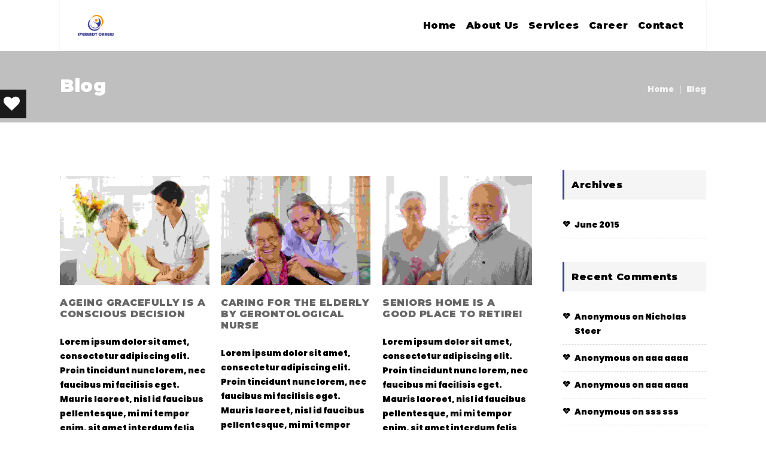

--- FILE ---
content_type: text/css
request_url: https://www.evereadycarers.co.uk/wp-content/themes/old-haven/style.css?ver=2.5
body_size: 200
content:
/*
Theme Name: OldHaven
Theme URI: https://oldhaven.wpengine.com/
Author: the DesignThemes team
Author URI: https://wedesignthemes.com/
Description: OldHaven medical theme for Clinics.
Version: 2.5
License: GNU General Public License v2 or later
License URI: http://www.gnu.org/licenses/gpl-2.0.html
Tags: editor-style, featured-images, microformats, post-formats, rtl-language-support, sticky-post, threaded-comments, translation-ready
Text Domain: oldhaven

This theme, like WordPress, is licensed under the GPL.
Use it to make something cool, have fun, and share what you've learned with others.
*/

--- FILE ---
content_type: text/css
request_url: https://www.evereadycarers.co.uk/wp-content/themes/old-haven/css/grid.css?ver=2.5
body_size: 3134
content:


/* Table of Content
==================================================
	1.0 - Container
	2.0 - Boxed
	3.0 - Columns
	4.0 - Mega Menu
	5.0 - Responsive */
	
	
	/*--------------------------------------------------------------
	1.0 - Container
	--------------------------------------------------------------*/
	.wrapper { clear:both; width:100%; margin:0px; padding:0px; float:left; }
	.inner-wrapper { margin:0px; width:100%; float:left; padding:0px; overflow:hidden; }
	
	.container { width:1200px; margin:0 auto; position:relative; clear:both; }
	
	.container.fill-container, .container.fill-stretch-row, .page-template-tpl-fullwidth .section-wrapper.fullwidth-section .container.fill-stretch-row { width:1200px; }
	.page-template-tpl-fullwidth .vc_row.vc-default-row { margin-left:0px; }	
	
	#main { float:left; clear:both; width:100%; margin:0px; padding:0px; display:block; }
	
	#primary { width:880px; margin:0px; padding:0px 0px 0px; float:left; position:relative; }
	#primary.content-full-width { width:100%; }
	#primary.with-left-sidebar { float:right; margin-left:30px; }
	#primary.with-right-sidebar { float:left; margin-right:30px; }
	#primary.with-both-sidebar { width:570px; float:left; margin:0px 30px; }
	
	#secondary, #secondary-right, #secondary-left { width:270px; margin:0px; float:left; padding:0px; position:relative; z-index:1; }
	#secondary-right.secondary-has-right-sidebar { float:right; }
	#secondary-left.secondary-has-left-sidebar { float:left; }
	#secondary.secondary-has-both-sidebar { margin:0px; }
	
	.page-template-tpl-fullwidth-php #primary { padding-bottom:0px; }
	
	/*----*****---- << Single Page >> ----*****----*/
	.page-template-tpl-blog #primary, .page-template-tpl-portfolio #primary, .page-template-tpl-sidenavigation #primary, .single #primary, 
.archive #primary, .post-type-archive-tribe_events #primary, .woocommerce-page #primary, .single.single-wp_router_page #main, .search.search-results #primary, .search.search-no-results #primary, .home.blog #primary { padding-bottom:80px; }
	
	
	/*--------------------------------------------------------------
	2.0 - Boxed
	--------------------------------------------------------------*/
	body.layout-boxed { background-attachment: fixed; background-color: rgba(0,0,0,0.025); }
	.layout-boxed .wrapper { overflow:hidden; }
	.layout-boxed .inner-wrapper { background:#ffffff; }
	
	/*.layout-boxed .vc_row.vc_row-no-padding { left: -40px !important; margin: 0 auto; width: calc(100% + 80px) !important; }*/
	.layout-boxed .vc_row.vc_row-no-padding { left: auto !important; margin: 0 -75px; width: auto !important; }
	.layout-boxed .wrapper, .layout-boxed .main-header-wrapper, .layout-boxed.header-align-center .menu-wrapper, .layout-boxed.header-align-left .is-sticky .menu-wrapper { width:1250px; margin:0 auto; float:none; }
	.layout-boxed .main-header-wrapper, .layout-boxed.header-align-center .is-sticky .menu-wrapper, .layout-boxed.header-align-left .is-sticky .menu-wrapper { right:0; }	
	.layout-boxed .vc_row .dt-sc-stretch-row-content { width: 1170px; margin: 0 auto; float: none; padding: 0; }
	
	
	
	/*--------------------------------------------------------------
	3.0 - Columns
	--------------------------------------------------------------*/
	
	.column { margin:0px 0px 0px 2%; float:left; min-height:1px; position:relative; }
	.column.first { margin-left:0px; clear:both; }	
	
	.dt-sc-full-width, .dt-sc-one-column { width:100%; }
	.column.dt-sc-full-width, .column.dt-sc-one-column { margin-left:0px; }
	
	.dt-sc-one-half { width:49%; }
	
	.dt-sc-one-third { width:32%; }
	.dt-sc-two-third { width:66%; }
	
	.dt-sc-one-fourth { width:23.5%; }
	.dt-sc-three-fourth { width:74.5%; }	
	
	.dt-sc-one-fifth { width:18.4%; }
	.dt-sc-two-fifth { width:38.8%; }
	.dt-sc-three-fifth { width:59.2%; }
	.dt-sc-four-fifth { width:79.6%; }
	
	.dt-sc-one-sixth { width:15%; }
	.dt-sc-two-sixth { width:32%; }
	.dt-sc-three-sixth { width:49%; }
	.dt-sc-four-sixth { width:66%; }
	.dt-sc-five-sixth { width:83%; }
	
	.column.wpb_column.dt-sc-one-fifth { width: 18.4%; } /*http://prntscr.com/e0hlbf */
	.wpb_column.dt-sc-one-fifth { width: 20%; }
	.wpb_column.dt-sc-two-fifth { width: 40%; }
	.wpb_column.dt-sc-three-fifth { width: 60%; }
	
	.dt-sc-one-half iframe, .dt-sc-one-third iframe, .dt-sc-one-fourth iframe, .dt-sc-three-fourth iframe, .dt-sc-two-third iframe, iframe { max-width:100%; }
	embed, iframe, object, video { max-width:100%; }
	
	.column.no-space { margin-left:0px; margin-right:0px; }
	.column.no-space.dt-sc-one-fourth { width:24.982%; } 	
	.column.no-space.dt-sc-one-third { width:33.333333%; }	
	.column.no-space.dt-sc-one-half { width:50%; }
	.column.no-space.dt-sc-one-fifth, .wpb_column.no-space.dt-sc-one-fifth { width:20%; }
	.column.no-space.dt-sc-one-sixth { width:16.666%; }
	
	.column.no-space.dt-sc-three-fourth { width:75%; }
	.column.no-space.dt-sc-two-third { width:66.666666%; }		
	.column.no-space.dt-sc-four-fifth, .wpb_column.no-space.dt-sc-four-fifth { width:80%; }
	.column.no-space.dt-sc-three-fifth, .wpb_column.no-space.dt-sc-three-fifth { width:60%; }
	.column.no-space.dt-sc-two-fifth, .wpb_column.no-space.dt-sc-two-fifth { width:40%; }		
	.column.no-space.dt-sc-two-sixth { width:33.2%; }
	.column.no-space.dt-sc-three-sixth { width:49.98%; }
	.column.no-space.dt-sc-four-sixth { width:66.4%; }
	.column.no-space.dt-sc-five-sixth { width:83%; }	
	
	
	/*--------------------------------------------------------------
	4.0 - Mega Menu
	--------------------------------------------------------------*/
	#main-menu .megamenu-2-columns-group .megamenu-child-container { width:590px; }
	#main-menu .megamenu-3-columns-group .megamenu-child-container { width:875px; }
	#main-menu .megamenu-4-columns-group .megamenu-child-container { width:1160px; }
	
	#main-menu .megamenu-child-container > ul.sub-menu > li { width:25%; padding:15px; float:left; display:inline; }
	
	#main-menu .megamenu-2-columns-group .megamenu-child-container > ul.sub-menu > li.menu-item-fullwidth, #main-menu .megamenu-3-columns-group .megamenu-child-container > ul.sub-menu > li.menu-item-fullwidth, #main-menu .megamenu-4-columns-group .megamenu-child-container > ul.sub-menu > li.menu-item-fullwidth { display:block; }	
	
	#main-menu .megamenu-child-container ul.sub-menu li.menu-item-fullwidth .widget { float:left; margin:0px; padding:0px 15px 30px;  }
	
	#main-menu .megamenu-2-columns-group .megamenu-child-container > ul.sub-menu > li { width:50%; }
	#main-menu .megamenu-3-columns-group .megamenu-child-container > ul.sub-menu > li { width:33.3333%; }
	#main-menu .megamenu-4-columns-group .megamenu-child-container > ul.sub-menu > li { width:25%; }
	
	#main-menu .megamenu-4-columns-group .megamenu-child-container ul.sub-menu li.menu-item-fullwidth .widget { width:25%; }
	#main-menu .megamenu-4-columns-group .megamenu-child-container ul.sub-menu li.fill-three-columns.menu-item-fullwidth .widget { width:33.3333%; }
	#main-menu .megamenu-4-columns-group .megamenu-child-container ul.sub-menu li.fill-two-columns.menu-item-fullwidth .widget { width:50%; }
	
	#main-menu .megamenu-4-columns-group .megamenu-child-container > ul.sub-menu > li.fill-two-columns { width:50%; }
	#main-menu .megamenu-4-columns-group .megamenu-child-container > ul.sub-menu > li.fill-three-columns { width:75%; }
	
	#main-menu .megamenu-2-columns-group .megamenu-child-container > ul.sub-menu > li.fill-two-columns.menu-item-fullwidth, #main-menu .megamenu-2-columns-group .megamenu-child-container > ul.sub-menu > li.fill-three-columns.menu-item-fullwidth, #main-menu .megamenu-2-columns-group .megamenu-child-container > ul.sub-menu > li.fill-four-columns.menu-item-fullwidth, /*3col dulwidth*/ #main-menu .megamenu-3-columns-group .megamenu-child-container > ul.sub-menu > li.fill-two-columns.menu-item-fullwidth, #main-menu .megamenu-3-columns-group .megamenu-child-container > ul.sub-menu > li.fill-three-columns.menu-item-fullwidth, #main-menu .megamenu-3-columns-group .megamenu-child-container > ul.sub-menu > li.fill-four-columns.menu-item-fullwidth, /*4col fulwidth*/ #main-menu .megamenu-4-columns-group .megamenu-child-container > ul.sub-menu > li.fill-two-columns.menu-item-fullwidth, #main-menu .megamenu-4-columns-group .megamenu-child-container > ul.sub-menu > li.fill-three-columns.menu-item-fullwidth, #main-menu .megamenu-4-columns-group .megamenu-child-container > ul.sub-menu > li.fill-four-columns.menu-item-fullwidth { width:100%; }
	
	#main-menu .megamenu-3-columns-group .megamenu-child-container > ul.sub-menu > li.fill-three-columns, /*2col*/ #main-menu .megamenu-2-columns-group .megamenu-child-container > ul.sub-menu > li.fill-two-columns, #main-menu .megamenu-2-columns-group .megamenu-child-container > ul.sub-menu > li.fill-three-columns, #main-menu .megamenu-2-columns-group .megamenu-child-container > ul.sub-menu > li.fill-four-columns, /*4col*/ #main-menu .megamenu-4-columns-group .megamenu-child-container > ul.sub-menu > li.fill-four-columns, #main-menu .megamenu-3-columns-group .megamenu-child-container > ul.sub-menu > li.fill-four-columns, #main-menu .megamenu-2-columns-group .megamenu-child-container > ul.sub-menu > li.fill-two-columns { width:100%; }
	
	#main-menu .megamenu-3-columns-group .megamenu-child-container > ul.sub-menu > li.fill-two-columns { width:66.6666%; }
	
	#main-menu .megamenu-2-columns-group .megamenu-child-container ul.sub-menu li.menu-item-fullwidth .widget { width:50%; }
	#main-menu .megamenu-3-columns-group .megamenu-child-container ul.sub-menu li.menu-item-fullwidth .widget { width:33.3333%; }
	
	#main-menu .megamenu-3-columns-group .megamenu-child-container ul.sub-menu li.fill-two-columns.menu-item-fullwidth .widget { width:50%; }
	
	
	
	/*--------------------------------------------------------------
	5.0 - Responsive
	--------------------------------------------------------------*/
	@media only screen and (min-width:1200px) and (max-width:1280px) {
		
		/*----*****---- <<Container >> ----*****----*/	
		.container, .layout-boxed .vc_row .dt-sc-stretch-row-content, .left-header #header-wrapper .top-bar .container { width: 1080px; }
		.container.fill-container, .page-template-tpl-fullwidth .section-wrapper.fullwidth-section .container.fill-stretch-row { width: 1110px; }
		.layout-boxed .wrapper, .layout-boxed .main-header-wrapper, .layout-boxed .is-sticky #header-wrapper, .layout-boxed.standard-header .main-header-wrapper { width: 1120px; }

		#primary { width:810px; }
		#secondary, #secondary-right, #secondary-left { width:240px; }
		#primary.with-both-sidebar { width:540px; }
		
		.layout-boxed .vc_row.vc_row-no-padding { margin: 0 -30px; }
		
		/*----*****---- << Custom Class >> ----*****----*/	
		
		.wpb_column.rs_col-min-lg-12 { width: 100%; }
		.wpb_column.rs_col-min-lg-11 { width: 91.66666667%; }
		.wpb_column.rs_col-min-lg-10 { width: 83.33333333%; }
		.wpb_column.rs_col-min-lg-9 { width: 75%; }
		.wpb_column.rs_col-min-lg-8 { width: 66.66666667%; }
		.wpb_column.rs_col-min-lg-7 { width: 58.33333333%; }
		.wpb_column.rs_col-min-lg-6 { width: 50%; }
		.wpb_column.rs_col-min-lg-5 { width: 41.66666667%; }
		.wpb_column.rs_col-min-lg-4 { width: 33.33333333%; }
		.wpb_column.rs_col-min-lg-3 { width: 25%; }
		.wpb_column.rs_col-min-lg-2 { width: 16.66666667%; }
		.wpb_column.rs_col-min-lg-1 { width: 8.33333333%; }

		.rs_hidden-min-lg { display: none !important; }
		
		.rs_col-min-lg-12, .rs_col-min-lg-6 { margin-bottom: 25px; }

		.rs_col-min-lg-12 ~ .rs_col-min-lg-12, .rs_col-min-lg-12.wpb_column:last-child,
		.vc_row-no-padding .rs_col-min-lg-12.wpb_column,
		.rs_col-min-lg-6.wpb_column:last-child, .vc_row-no-padding .rs_col-min-lg-6.wpb_column { margin-bottom: 0; }		
				
	}
	 
	/* Note: Design for a width of 960px */
    @media only screen and (min-width:992px) and (max-width:1199px) {
		
		/*----*****---- << Container >> ----*****----*/	
		.container, .type5.tribe_events .container .container, .layout-boxed .vc_row .dt-sc-stretch-row-content, .left-header #header-wrapper .top-bar .container { width:900px; }
		.container.fill-container, .page-template-tpl-fullwidth .section-wrapper.fullwidth-section .container.fill-stretch-row { width:930px; }
		.layout-boxed .wrapper, .layout-boxed .main-header-wrapper, .layout-boxed .is-sticky #header-wrapper, .layout-boxed.standard-header .main-header-wrapper { width:940px; }
		
		.page-with-sidebar .vc_row-no-padding .dt-sc-newsletter-section.type7 { max-width:900px; }
		
		#primary { width:670px; }
		#primary.with-both-sidebar { width:440px; }
		#secondary, #secondary-right, #secondary-left { width:200px; }
		
		/*.layout-boxed .vc_row.vc_row-no-padding { width:calc(100% + 40px) !important; left:-20px !important; }*/
		.layout-boxed .vc_row.vc_row-no-padding { margin: 0 -20px; }
		
		
		/*----*****---- << Mega Menu >> ----*****----*/		
		#main-menu .megamenu-2-columns-group .megamenu-child-container { width:460px; }
		#main-menu .megamenu-3-columns-group .megamenu-child-container { width:680px; }
		#main-menu .megamenu-4-columns-group .megamenu-child-container { width:900px; }
		
		.left-header #main-menu .megamenu-4-columns-group .megamenu-child-container { width:640px; }
		
		/*----*****---- << Column >> ----*****----*/
		.vc_col-md-6.wpb_column.no-space.dt-sc-two-fifth, .vc_col-md-6.column.no-space.dt-sc-two-fifth { width:50%; }
		.column.no-space.dt-sc-one-fourth  { width:24.97%; }

		.wpb_column.dt-sc-one-fifth.vc_col-md-12,
		.wpb_column.dt-sc-two-fifth.vc_col-md-12,
		.wpb_column.dt-sc-three-fifth.vc_col-md-12 { width: 100%; }
		
		.vc_col-md-12.wpb_column, .vc_col-md-8.wpb_column { padding-bottom: 25px; }
		.vc_col-md-12.wpb_column:last-child, .vc_col-md-8.wpb_column:last-child,
		.vc_row.vc_row-o-equal-height.vc_row-no-padding >.vc_column_container.vc_col-md-12, 
		.vc_row.vc_row-o-equal-height:not(.vc_row-no-padding) > .vc_column_container.vc_col-md-12 ~ .vc_col-md-12.dt-sc-skin-highlight, 
		.vc_row.vc_row-o-equal-height:not(.vc_row-no-padding) > .vc_column_container.vc_col-md-12 ~ .vc_col-md-12.vc_col-has-fill { padding-bottom: 0; }
		
		.rs_margin_top_md-150.vc_row,
		.rs_margin_top_md-150.wpb_column .vc_column-inner { margin-top: 150px !important; }

	 }
	  
	 
	@media only screen and (min-width:768px) and (max-width:991px) {
		
		/*----*****---- << Container >> ----*****----*/	
		.container, .type5.tribe_events .container .container, .layout-boxed .vc_row .dt-sc-stretch-row-content, .left-header #header-wrapper .top-bar .container { width:710px; }
		.container.fill-container, .page-template-tpl-fullwidth .section-wrapper.fullwidth-section .container.fill-stretch-row { width:740px; }
		.layout-boxed .wrapper, .layout-boxed .main-header-wrapper, .layout-boxed .is-sticky #header-wrapper, .layout-boxed.standard-header .main-header-wrapper { width:750px; }
		
		.page-with-sidebar .vc_row-no-padding .dt-sc-newsletter-section.type7 { max-width:710px; }
		
		#primary { width:500px }
		#primary.with-both-sidebar { width:290px; }
		#secondary, #secondary-right, #secondary-left { width:180px; }
		
		/*.layout-boxed .vc_row.vc_row-no-padding { width:calc(100% + 40px) !important; left:-20px !important; }*/
		.layout-boxed .vc_row.vc_row-no-padding { margin: 0 -20px; }
		
		/*----*****---- << Mega Menu >> ----*****----*/		
		#main-menu .megamenu-2-columns-group .megamenu-child-container { width:340px; }
		#main-menu .megamenu-3-columns-group .megamenu-child-container { width:510px; }
		#main-menu .megamenu-4-columns-group .megamenu-child-container { width:680px; }
		
		.left-header #main-menu .megamenu-3-columns-group .megamenu-child-container, .left-header #main-menu .megamenu-4-columns-group .megamenu-child-container { width:490px; }
		
		.left-header #main-menu .megamenu-2-columns-group .megamenu-child-container > ul.sub-menu > li, .left-header #main-menu .megamenu-3-columns-group .megamenu-child-container > ul.sub-menu > li, .left-header #main-menu .megamenu-4-columns-group .megamenu-child-container > ul.sub-menu > li, .left-header #main-menu .megamenu-4-columns-group .megamenu-child-container ul.sub-menu li.menu-item-fullwidth .widget, .left-header #main-menu .megamenu-4-columns-group .megamenu-child-container ul.sub-menu li.fill-three-columns.menu-item-fullwidth .widget, .left-header #main-menu .megamenu-4-columns-group .megamenu-child-container ul.sub-menu li.fill-two-columns.menu-item-fullwidth .widget, .left-header #main-menu .megamenu-4-columns-group .megamenu-child-container > ul.sub-menu > li.fill-two-columns, .left-header #main-menu .megamenu-4-columns-group .megamenu-child-container > ul.sub-menu > li.fill-three-columns, .left-header #main-menu .megamenu-3-columns-group .megamenu-child-container > ul.sub-menu > li.fill-two-columns, .left-header #main-menu .megamenu-2-columns-group .megamenu-child-container ul.sub-menu li.menu-item-fullwidth .widget, .left-header #main-menu .megamenu-3-columns-group .megamenu-child-container ul.sub-menu li.menu-item-fullwidth .widget, .left-header #main-menu .megamenu-3-columns-group .megamenu-child-container ul.sub-menu li.fill-two-columns.menu-item-fullwidth .widget { width:50%; }
		
		
		/*----*****---- << Custom Class >> ----*****----*/	
		
		.rs_col-sm-12 { width: 100%; }
		.rs_col-sm-11 { width: 91.66666667%; }
		.rs_col-sm-10 { width: 83.33333333%; }
		.rs_col-sm-9 { width: 75%; }
		.rs_col-sm-8 { width: 66.66666667%; }
		.rs_col-sm-7 { width: 58.33333333%; }
		.rs_col-sm-6 { width: 50%; }
		.rs_col-sm-5 { width: 41.66666667%; }
		.rs_col-sm-4 { width: 33.33333333%; }
		.rs_col-sm-3 { width: 25%; }
		.rs_col-sm-2 { width: 16.66666667%; }
		.rs_col-sm-1 { width: 8.33333333%; }
		
		.rs_negative-margin_override.vc_row { margin-left:0 !important; }
		
		.rs_col-bottom-space { margin-bottom: 25px !important; }
		
		.wpb_column.dt-sc-one-fifth.rs_col-sm-6 { width: 50%; }		 
		 
		.wpb_column.dt-sc-one-fifth.rs_col-sm-12,
		.wpb_column.dt-sc-two-fifth.rs_col-sm-12,
		.wpb_column.dt-sc-three-fifth.rs_col-sm-12 { width: 100%; }
		 
		.rs_col-sm-12.wpb_column:last-child { padding-bottom: 0; }
		
		.rs_margin_top_sm-50.vc_row,
		.rs_margin_top_sm-50.wpb_column .vc_column-inner { margin-top: 50px !important; }
		
		.rs_margin_top_sm-150.vc_row,
		.rs_margin_top_sm-150.wpb_column .vc_column-inner { margin-top: 150px !important; }
		 
		.rs_margin_top_sm_alt-75.vc_row,
		.rs_margin_top_sm_alt-75.wpb_column .vc_column-inner { margin-top: -75px !important; }
		
		.wpb_column.dt-sc-one-fifth.rs_col-sm-4 { width:33.33%; margin-bottom:20px; }
		.wpb_column.dt-sc-one-fifth.rs_col-sm-4:nth-child(4) { clear:left; }
		
		.rs_hidden-min-lg { display: none !important; }
		
	}
	
	
	 @media only screen and (max-width: 767px) {
		 
		 /*----*****---- << Content >> ----*****----*/		
		#primary { width:100%; }
		#primary.with-both-sidebar { width:100%; margin:0; }
		#primary.with-left-sidebar { margin-left:0px; }
		#primary.with-right-sidebar { margin-right:0px; }
		#secondary, #secondary-right, #secondary-left { width:100%; }
		
		
		 /*----*****---- << Column >> ----*****----*/	
		 .column { margin-bottom: 20px; margin-left: 0; }
					   
		.dt-sc-one-fourth, .dt-sc-one-half, .dt-sc-one-third, .dt-sc-three-fourth, .dt-sc-two-third, .dt-sc-one-fifth, .dt-sc-four-fifth, .dt-sc-three-fifth, .dt-sc-two-fifth, .dt-sc-one-sixth, .dt-sc-two-sixth, .dt-sc-three-sixth, .dt-sc-four-sixth, .dt-sc-five-sixth, .column.no-space.dt-sc-one-fourth, .column.no-space.dt-sc-one-third, .column.no-space.dt-sc-one-half, .column.no-space.dt-sc-one-fifth, .column.no-space.dt-sc-one-sixth, .column.no-space.dt-sc-three-fourth, .column.no-space.dt-sc-two-third, .column.no-space.dt-sc-four-fifth, .column.no-space.dt-sc-three-fifth, .column.no-space.dt-sc-two-fifth, .column.no-space.dt-sc-two-sixth, .column.no-space.dt-sc-three-sixth, .column.no-space.dt-sc-four-sixth, .column.no-space.dt-sc-five-sixth, .portfolio.column.dt-sc-one-fourth.no-space, .column.no-space.dt-sc-two-fifth, .wpb_column.no-space.dt-sc-two-fifth, .column.no-space.dt-sc-one-fifth, .wpb_column.no-space.dt-sc-one-fifth, .column.no-space.dt-sc-three-fifth, .wpb_column.no-space.dt-sc-three-fifth, .wpb_column.dt-sc-one-fifth, .column.wpb_column.dt-sc-one-fifth { width: 100%; }
		.wpb_column .wpb_column { padding: 0; }
		
		.wpb_column, .wpb_column.dt-sc-one-fifth, .wpb_column.dt-sc-two-fifth, .wpb_column.dt-sc-three-fifth { float: left; width: 100%; }
		.wpb_column { margin-bottom: 20px; }
		
		.column.wpb_column.dt-sc-one-fifth .vc_column-inner { margin-left:0 !important; }
		
		#secondary-left.secondary-sidebar,#secondary-right.secondary-sidebar { display: table-cell; float: none; }
		#primary.with-left-sidebar,#primary.with-right-sidebar, #primary.with-both-sidebar { display: table-caption; float: none; margin-bottom:30px; }
			
		.dt-sc-three-fifth.wpb_column, .dt-sc-one-third.wpb_column { margin-left:0 !important; }
		
		.layout-boxed .vc_row.vc_row-no-padding { margin: 0; }
		
		/*----*****---- << Mega Menu >> ----*****----*/
		#main-menu .megamenu-2-columns-group .megamenu-child-container > ul.sub-menu > li, #main-menu .megamenu-3-columns-group .megamenu-child-container > ul.sub-menu > li, #main-menu .megamenu-4-columns-group .megamenu-child-container > ul.sub-menu > li, #main-menu .megamenu-4-columns-group .megamenu-child-container ul.sub-menu li.menu-item-fullwidth .widget, #main-menu .megamenu-4-columns-group .megamenu-child-container ul.sub-menu li.fill-three-columns.menu-item-fullwidth .widget, #main-menu .megamenu-4-columns-group .megamenu-child-container ul.sub-menu li.fill-two-columns.menu-item-fullwidth .widget, #main-menu .megamenu-4-columns-group .megamenu-child-container > ul.sub-menu > li.fill-two-columns, #main-menu .megamenu-4-columns-group .megamenu-child-container > ul.sub-menu > li.fill-three-columns, #main-menu .megamenu-3-columns-group .megamenu-child-container > ul.sub-menu > li.fill-two-columns, #main-menu .megamenu-2-columns-group .megamenu-child-container ul.sub-menu li.menu-item-fullwidth .widget, #main-menu .megamenu-3-columns-group .megamenu-child-container ul.sub-menu li.menu-item-fullwidth .widget, #main-menu .megamenu-3-columns-group .megamenu-child-container ul.sub-menu li.fill-two-columns.menu-item-fullwidth .widget { width:100%; }
		
		#main-menu .megamenu-child-container > ul.sub-menu > li { width:100%; padding:0px; }
		#main-menu .menu-item-megamenu-parent.menu-title-with-bg .megamenu-child-container > ul.sub-menu > li { padding:0px 15px; }
		#main-menu .menu-item-megamenu-parent.menu-title-with-bg .megamenu-child-container > ul.sub-menu > li > a.dt-menu-expand { right:0px; }
		#main-menu .megamenu-child-container ul.sub-menu > li > ul { margin-bottom:15px; float:left;  width:100%; }
		#main-menu .megamenu-child-container ul.sub-menu li .widget { width:100% !important; padding:0px 0px 30px !important; }
		#main-menu .megamenu-child-container ul.sub-menu > li > ul li a { padding:10px; }	
		
		#main-menu .megamenu-2-columns-group .megamenu-child-container, #main-menu .megamenu-child-container > ul.sub-menu > li.fill-two-columns, #main-menu .megamenu-3-columns-group .megamenu-child-container, #main-menu .megamenu-child-container > ul.sub-menu > li.fill-three-columns, #main-menu .megamenu-4-columns-group .megamenu-child-container, #main-menu .megamenu-child-container > ul.sub-menu > li.fill-four-columns { width:100%; }
				
	 }
	
	/*----*****---- << Mobile (Landscape) >> ----*****----*/	
	
    /* Note: Design for a width of 480px */
	@media only screen and (min-width: 480px) and (max-width: 767px) {
		
		/*----*****---- << Container >> ----*****----*/
		.container, .type5.tribe_events .container .container, .layout-boxed .vc_row .dt-sc-stretch-row-content, .left-header #header-wrapper .top-bar .container { width:420px; }
		.container.fill-container, .page-template-tpl-fullwidth .section-wrapper.fullwidth-section .container.fill-stretch-row { width:450px; }
		.layout-boxed .wrapper, .layout-boxed .main-header-wrapper, .layout-boxed .is-sticky #header-wrapper, .layout-boxed.standard-header .main-header-wrapper { width:460px; }
		
		#primary.with-left-sidebar, #primary.with-right-sidebar, #primary.with-both-sidebar { width:420px; }
		.page-with-sidebar .vc_row-no-padding .dt-sc-newsletter-section.type7 { max-width:420px; }
	}
	
	
	/* Mobile Portrait Size to Mobile Landscape Size (devices and browsers) */
	@media only screen and (min-width: 320px) and (max-width: 479px) {
		
		/*----*****---- << Container >> ----*****----*/	
		.container, .layout-boxed .vc_row .dt-sc-stretch-row-content { width:290px; }
		.container.fill-container, .page-template-tpl-fullwidth .section-wrapper.fullwidth-section .container.fill-stretch-row { width:320px; }
		.layout-boxed .wrapper { width:100%; }
		#primary.with-left-sidebar, #primary.with-right-sidebar, #primary.with-both-sidebar { width:290px; }

		.layout-boxed .vc_row.vc_row-no-padding { width:100% !important; left:0px !important; }
		
	}
	
	
	@media only screen and (max-width: 319px) {
		
		/*----*****---- << Container >> ----*****----*/	
		.container, .type5.tribe_events .container .container, .layout-boxed .vc_row .dt-sc-stretch-row-content, .left-header #header-wrapper .top-bar .container { width:200px; }
		.container.fill-container, .page-template-tpl-fullwidth .section-wrapper.fullwidth-section .container.fill-stretch-row { width:230px; }
		.layout-boxed .wrapper, .layout-boxed .main-header-wrapper, .layout-boxed .is-sticky #header-wrapper, .layout-boxed.standard-header .main-header-wrapper { width:100%; }
		#primary.with-left-sidebar, #primary.with-right-sidebar, #primary.with-both-sidebar { width:200px; }
		.page-with-sidebar .vc_row-no-padding .dt-sc-newsletter-section.type7 { max-width:200px; }
		
	}

--- FILE ---
content_type: text/css
request_url: https://www.evereadycarers.co.uk/wp-content/plugins/designthemes-core-features/shortcodes/css/shortcodes/title.css
body_size: 2873
content:

/* Table of Content
==================================================
	1.0 - Title
	1.1 - Default Colors
	1.2 - Responsive*/	
	

	/*--------------------------------------------------------------
	1.0 - Title
	--------------------------------------------------------------*/
	.dt-sc-title { position:relative; clear:both; float:left; }
	.aligncenter .dt-sc-title { text-align:center; width:100%; }
	
	.dt-sc-title.with-two-color-bg { margin-bottom:60px; }
	.dt-sc-title.with-two-color-bg:before { content:""; position:absolute; left:-20px; top:0px; width:100%; height:100%; -webkit-transform:skewX(-30deg); transform:skewX(-30deg); -ms-transform:skewX(-30deg); }
	
	.dt-sc-title.with-two-color-bg:after { content: ""; height: 100%; top: 0; right: 100%; position: absolute;  -ms-transform: skewX(-30deg) translateX(-30px);  -webkit-transform: skewX(-30deg) translateX(-30px); transform: skewX(-30deg) translateX(-30px); width: 9000px; }	
	
	.dt-sc-title.with-two-color-bg h2 { padding:25px 30px 23px 10px; position:relative; z-index:1; margin:0px; left:10px; }
	
	.dt-sc-title.script-with-sub-title { width: 100%; }	
	.dt-sc-title.script-with-sub-title h2 { font-weight:700; font-size: 60px; line-height: 45px; margin-bottom:50px; letter-spacing:normal; }
	.dt-sc-title.script-with-sub-title h3 { font-weight:700; font-size: 36px; line-height: 20px; margin-bottom:40px; letter-spacing:normal;}
	.dt-sc-title.script-with-sub-title h6 { letter-spacing: 3px; color: #051220; margin-bottom: 10px; }
	.dt-sc-title.script-with-sub-title p { font-size: 18px; line-height: 28px; }
	
	.dt-sc-title.script-with-sub-title.aligncenter h6 { margin-bottom: 25px; }
	
	.dt-sc-title.script-with-sub-title h4 { font-weight:700; font-size: 40px; line-height: 35px; margin-bottom:40px; letter-spacing:normal; }

	.dt-sc-title.with-two-border h2 { position:relative; display:inline-block; }
	.dt-sc-title.with-two-border h2:before, .dt-sc-title.with-two-border h2:after { content: ""; position: absolute; top: 50%; width: 80px; height: 2px; transform: translateY(-50%); -moz-transform: translateY(-50%); -webkit-transform: translateY(-50%); -ms-transform: translateY(-50%); }
	.dt-sc-title.with-two-border h2:before { left:-100px; }
	.dt-sc-title.with-two-border h2:after { right:-99px; }
	
	.dt-sc-title.with-sub-title h2 { margin-bottom:10px; }
	.dt-sc-title.with-sub-title h3 { font-size:14px; letter-spacing:1px; }
	
	.dt-sc-title.with-two-color-stripe { position:relative; width:100%; margin:0px 0px 50px; }
	.dt-sc-title.with-two-color-stripe:before { content:""; height:100%; top:0px; right:103%;  right:-webkit-calc(100% + 30px); right:-moz-calc(100% + 30px); right:calc(100% + 30px); position:absolute; -ms-transform:skewX(-30deg); -webkit-transform:skewX(-30deg); transform:skewX(-30deg); width:9000px; }
	.dt-sc-title.with-two-color-stripe:after { content:""; height:100%; top:0px; left:103%;  left:-webkit-calc(100% + 30px); left:-moz-calc(100% + 30px); left:calc(100% + 30px); position:absolute; -ms-transform:skewX(-30deg); -webkit-transform:skewX(-30deg); transform:skewX(-30deg); width:9000px; }
	.dt-sc-title.with-two-color-stripe h3 { font-size:20px; margin:40px 0px -5px; letter-spacing:1px; float:left; }
	.dt-sc-title.with-two-color-stripe h2 { font-size:34px; font-weight:900; letter-spacing:2px; float:left; clear:both; margin-bottom:0px; }
	.dt-sc-title.with-two-color-stripe h5 { float:left; position:relative; padding:50px 0px 40px 100px; margin:-50px 0px 0px; font-size: 14px; }
	.dt-sc-title.with-two-color-stripe h5:before { content:""; position:absolute; left:57px; height:100%; width:1px; top:-5px; -webkit-transform:skewX(-30deg); transform:skewX(-30deg); -ms-transform:skewX(-30deg); }
	
	.dt-sc-title.with-right-border-decor { float:left; clear:both; width:100%; margin:0px; padding:0px; }
	
	.secondary-skin-bg.transparent .dt-sc-title.with-right-border-decor > *, .secondary-skin-bg.transparent .dt-sc-title.with-right-border-decor p,
	.secondary-skin-bg .dt-sc-title.with-right-border-decor > *, .secondary-skin-bg .dt-sc-title.with-right-border-decor p { color: #fff; }
	.secondary-skin-bg.transparent .dt-sc-title.with-right-border-decor > :first-child:after,
	.secondary-skin-bg .dt-sc-title.with-right-border-decor > :first-child:after { background: #fff; }
	
	.dt-sc-title.with-right-border-decor > * { width: 100%; }
	.dt-sc-title.with-right-border-decor > *:first-child { margin: 0 0 25px; padding-bottom: 25px; line-height:40px; position:relative; }
	.dt-sc-title.with-right-border-decor > *:first-child:after { content:""; display: block; position:absolute; left: 0; bottom: 0; width: 45px; height:3px; }
	.dt-sc-title.with-right-border-decor p { font-size:18px; color: #cacaca; margin-bottom: 25px; font-weight: 600; }
	.dt-sc-title.with-right-border-decor .dt-sc-button { margin-top:30px; clear:both; }
	
	.dt-sc-title.with-right-border-decor > h4:first-child { color: #cacaca; margin-bottom: 10px; font-weight: 300; font-size: 20px; text-transform: uppercase; padding-bottom: 20px; }
	.dt-sc-title.with-right-border-decor > h5:first-child { color: #cacaca; margin-bottom: 5px; font-weight: 400; font-size: 18px; text-transform: uppercase; padding-bottom: 10px; } 
	.dt-sc-title.with-right-border-decor > h6:first-child { color: #cacaca; margin-bottom: 0; font-weight: 400; font-size: 16px; text-transform: uppercase; padding-bottom: 10px; }
		
	.aligncenter .dt-sc-title.with-right-border-decor > *:first-child:after, .dt-sc-title.with-right-border-decor.aligncenter > *:first-child:after { right: 0; margin: 0 auto; }
	.alignright .dt-sc-title.with-right-border-decor > *:first-child:after, .dt-sc-title.with-right-border-decor.alignright > *:first-child:after { left: auto; right: 0; }
	
	.dt-sc-title.with-right-border-decor.alignright > * { text-align: right; float: right; }
	.dt-sc-title.with-right-border-decor.aligncenter > * { text-align: center; float: none; display: inline-block; }
	
	.dt-sc-title.with-boxed { width:100%; height:100%; text-align:center; text-transform:uppercase; }
	.dt-sc-title.with-boxed h2 span { font-size:48px; display:block; padding-bottom:20px; margin-bottom:0px; }
	.dt-sc-title.with-boxed h2 { position:absolute; left:0px; right:0px; bottom:0px; top:0px; margin:auto; height:120px; }
	
	.dt-sc-photography-style:before { content:""; position:absolute; left:-20px; top:-20px; width:100%; height:100%; z-index:-1; }
	.dt-sc-photography-style.alter:before { left:inherit; right:-20px; bottom:-20px; top:inherit; }
	
	.dt-sc-triangle-title { float:left; clear:both; width:370px; height:500px; text-align:center; position:relative; } 
	.dt-sc-triangle-title:before { content:""; position:absolute; left:0px; right:0px; margin:auto; top:100px; width:310px; height:310px; transform:rotate3d(1, 1, 5, 47deg) skew(10deg, 10deg); -webkit-transform:rotate3d(1, 1, 5, 47deg) skew(10deg, 10deg); -ms-transform:rotate3d(1, 1, 5, 47deg) skew(10deg, 10deg); }
	.dt-sc-triangle-title:after { content:""; position:absolute; left:0px; right:0px; margin:auto; top:111px; width:290px; height:290px; transform:rotate3d(1, 1, 5, 47deg) skew(10deg, 10deg); -webkit-transform:rotate3d(1, 1, 5, 47deg) skew(10deg, 10deg); -ms-transform:rotate3d(1, 1, 5, 47deg) skew(10deg, 10deg); }
	.dt-sc-triangle-title h2 { margin:215px 0px 10px; position:relative; z-index:9; }
	.dt-sc-triangle-title p { font-size:12px; line-height:24px; position:relative; z-index:9; }
	.dt-sc-triangle-title h2, .dt-sc-triangle-title p { color:#fff; }
	
	.dt-sc-ribbon-title { display:inline-block; text-align:center; font-size:30px; background:url(../../images/ribbon.png) no-repeat; width:500px; height:106px; letter-spacing:1px; text-transform:uppercase; line-height:55px; }
	
	
	.mz-title { overflow: hidden; float: left; width: 100%; }
	.mz-title .mz-title-content { margin-bottom: 30px; position: relative; clear: both; float: left; }
	.mz-title .mz-title-content:before { content:""; position:absolute; right:-16px; top:0px; width:100%; height:100%; -webkit-transform:skewX(30deg); transform:skewX(30deg); -ms-transform:skewX(30deg); }
	.mz-title .mz-title-content:after { content:""; height:100%; top:0px; left:114%; left:-webkit-calc(100% - -26px); left:-moz-calc(100% - -26px); left:calc(100% - -26px); position:absolute; -ms-transform:skewX(30deg); -webkit-transform:skewX(30deg); transform:skewX(30deg); width:9000px; background:#f3f3f3; }
	.dt-sc-title.mz-title .mz-title-content h2 { padding:17px 10px 15px 20px; position:relative; z-index:1; margin:0px; left:0px; font-size:16px; text-transform:uppercase; }
	.dt-sc-title.mz-title .mz-title-content h2 { color:#fff; }
	
	.dt-sc-title.split2-title { overflow: hidden; float: left; width: 100%; }
	.dt-sc-title.split2-title .split2-title-content { margin-bottom:30px; position: relative; clear: both; float: left; }
	.dt-sc-title.split2-title .split2-title-content:after { background:url(../../images/title-pattern.png) repeat; content:""; height:100%; top:0px; left:100%; position:absolute; width:9000px; }	
	.dt-sc-title.split2-title .split2-title-content h2 { background:#000; padding:12px 15px; position:relative; z-index:1; margin:0px; left:0px; font-size:16px; text-transform:uppercase; }
	.dt-sc-title.split2-title .split2-title-content * { color:#fff; }
			
	/*--------------------------------------------------------------
	1.1 - Default Colors
	--------------------------------------------------------------*/	
	.dt-sc-title.with-two-color-stripe h5 { color:rgba(0, 0, 0, 0.3); }
	.dt-sc-dark-bg.skin-color .dt-sc-title.script-with-sub-title h2, .dt-sc-title.with-two-color-bg h2, .dt-sc-title.with-boxed h2, .dt-sc-title.with-boxed h2 a { color:#ffffff; }	
	.dt-sc-title.with-boxed h2 a:hover { color:rgba(0, 0, 0, 0.2); }
	
	.dt-sc-title.with-two-color-stripe:after { background:rgba(0, 0, 0, 0.1); }
	.dt-sc-title.with-two-color-stripe h5:before { background:rgba(0, 0, 0, 0.2); }
	.dt-sc-title.with-two-color-stripe:after { background:#e6e6e8; }
	
	.dt-sc-title.with-two-border h2:before, .dt-sc-title.with-two-border h2:after { background:#000000; }
	.dt-sc-dark-bg .dt-sc-title.with-two-border h2:before, .dt-sc-dark-bg .dt-sc-title.with-two-border h2:after { background:#ffffff; }
	
	.dt-sc-title.with-two-color-bg:before, .dt-sc-title.with-two-color-bg h2 { background:#000000; }
	
	.dt-sc-photography-style:before { background:#000000; }
	
	.dt-sc-dark-bg .dt-sc-title.with-sub-title h3, .dt-sc-dark-bg .dt-sc-title.script-with-sub-title h2, .dt-sc-dark-bg .dt-sc-title.script-with-sub-title h4, .dt-sc-dark-bg .dt-sc-title.with-two-color-stripe h2, .dt-sc-dark-bg .dt-sc-hexagon-title h2 span,
    .dt-sc-dark-bg .dt-sc-title.script-with-sub-title h3{ color: #ffffff; }
	
	
	@media all and (min-width:0\0) and (min-resolution:.001dpcm) {
		.dt-sc-triangle-title::before, .dt-sc-triangle-title::after { transform: rotate(45deg) skew(10deg, 10deg); -ms-transform: rotate(45deg) skew(10deg, 10deg); }
	}
	
	
	
	
	/*--------------------------------------------------------------
	1.2 - Responsive
	--------------------------------------------------------------*/
	
	@media only screen and (min-width:1200px) and (max-width:1280px) {
	
	.dt-sc-title.script-with-sub-title h3 { line-height: normal; }
	
	.dt-sc-title.script-with-sub-title h4 { line-height: normal; }
	
	.dt-sc-title.script-with-sub-title h2 { line-height: normal; }
	
	.dt-sc-icon-box.type2 { text-align:center; }
	
	}
	
	@media only screen and (min-width:992px) and (max-width:1199px) {
	
		/** Headings - Titles **/
		.dt-sc-title.with-two-color-stripe h5 { padding: 50px 0px 40px 70px; }
		.dt-sc-title.with-two-color-stripe h5:before { left: 50px; }
		
		.dt-sc-triangle-title { height: 450px; width: 100%; }
		.dt-sc-triangle-title:before { height: 250px; top: 100px; width: 250px; }
		.dt-sc-triangle-title:after { height: 230px; top: 110px; width: 230px; }
		.dt-sc-triangle-title h2 { margin: 155px 0 0; font-size: 20px; }		
		
		.dt-sc-photography-style.vc_col-md-12 { padding-bottom: 0; }
		
		.dt-sc-title.script-with-sub-title h3 { line-height: normal; }
	
		.dt-sc-title.script-with-sub-title h4 { line-height: normal; }
	
		.dt-sc-title.script-with-sub-title h2 { line-height: normal; }
	}
	
	/*----*****---- << Tablet (Portrait) >> ----*****----*/	
	
    /* Note: Design for a width of 768px */

    @media only screen and (min-width:768px) and (max-width:991px) {
	 /** Headings - Titles **/
		.dt-sc-title.with-two-color-bg::before { left: 5px; }
		.dt-sc-title.with-two-color-bg::after { right: 100%; }
		
		.dt-sc-title.with-two-color-bg h2 { left: 35px; }
		
		.dt-sc-title.with-two-color-stripe { text-align: center; }
		
		.dt-sc-title.with-two-color-stripe h1, .dt-sc-title.with-two-color-stripe h2, 
		.dt-sc-title.with-two-color-stripe h3, .dt-sc-title.with-two-color-stripe h4,
		.dt-sc-title.with-two-color-stripe h5, .dt-sc-title.with-two-color-stripe h6 { float: none; }
		
		.dt-sc-title.with-two-color-stripe h5 { margin: 0; padding-left: 0; }	
		.dt-sc-title.with-two-color-stripe h5::before { height: 1px; left: 0; top: 25px; width: 100%; -webkit-transform: none; -moz-transform: none; -ms-transform: none; -o-transform: none; transform: none; }
		
		.dt-sc-triangle-title { height: 390px; width: 100%; }
		.dt-sc-triangle-title:before { height: 195px; top: 100px; width: 195px; }
		.dt-sc-triangle-title:after { height: 175px; top: 110px; width: 175px; }
		.dt-sc-triangle-title h2 { font-size: 18px; margin: 135px 0 0; }			
		.dt-sc-triangle-title p { font-size: 9px; line-height: 20px; }	
		
		.dt-sc-title.with-boxed h2 { font-size: 24px; }
		
		.dt-sc-photography-style.rs_col-sm-12 { padding-bottom: 0; }
		
		.dt-sc-title.script-with-sub-title h3 { line-height: normal; }
		
		.dt-sc-title.script-with-sub-title h4 { line-height: normal; }
		
		.dt-sc-title.script-with-sub-title h2 { line-height: normal; font-size: 40px; }
		
	}
	
	/*----*****---- << Mobile (Landscape) >> ----*****----*/	
	
	/* Common Styles for the devices below 767px width */
	@media only screen and (max-width: 767px) {
		
		/** Headings - Titles **/
		.dt-sc-title.with-two-color-bg { text-align: center; width: calc(100% - 40px); }
		.dt-sc-title.with-two-color-bg:before { left: 6px; }
		.dt-sc-title.with-two-color-bg:after { right: 100%; }
		.dt-sc-title.with-two-color-bg h2 { left: 30px; padding: 15px 10px 15px 0; -webkit-box-sizing: border-box; -moz-box-sizing: border-box; -ms-box-sizing: border-box; -o-box-sizing: border-box; box-sizing: border-box; }		
		
		.dt-sc-title.with-two-color-stripe { text-align: center; }
		
		.dt-sc-title.with-two-color-stripe h1, .dt-sc-title.with-two-color-stripe h2, 
		.dt-sc-title.with-two-color-stripe h3, .dt-sc-title.with-two-color-stripe h4,
		.dt-sc-title.with-two-color-stripe h5, .dt-sc-title.with-two-color-stripe h6 { float: none; }
		
		.dt-sc-title.with-right-border-decor.aligncenter > * { line-height: normal; }
		
		.dt-sc-title.with-two-color-stripe h5 { margin: 0; padding-left: 0; }	
		.dt-sc-title.with-two-color-stripe h5::before { height: 1px; left: 0; top: 25px; width: 100%; -webkit-transform: none; -moz-transform: none; -ms-transform: none; -o-transform: none; transform: none; }	

		.dt-sc-title.with-boxed { display: block; float: none; margin: 0 auto; width: calc(100% - 30px); }
		.icon-link-title .vc_column-inner { padding: 0; }		
		.dt-sc-title.with-boxed { }		
		
		.dt-sc-title.with-two-border h2 { font-size: 22px; padding: 0 10px; -webkit-box-sizing: border-box; -moz-box-sizing: border-box; -ms-box-sizing: border-box; -o-box-sizing: border-box; }
		.dt-sc-title.with-two-border h2::before, .dt-sc-title.with-two-border h2::after { top: 50%; width: calc(100% - 85%); }
		.dt-sc-title.with-two-border h2::before { left: 100%; }
		.dt-sc-title.with-two-border h2::after { right: 100%; }	

		.dt-sc-triangle-title { width: 100%; }
		.dt-sc-ribbon-title { background-size: 100% auto; width: 100%; }
		
		.dt-sc-title.script-with-sub-title h3 { line-height: normal; }
		
		.dt-sc-title.script-with-sub-title h4 { line-height: normal; }
		
		.dt-sc-title.script-with-sub-title h2 { line-height: normal; }
		
	}
	
		/*----*****---- << Mobile (Landscape) >> ----*****----*/	
	
    /* Note: Design for a width of 480px */

    @media only screen and (min-width: 480px) and (max-width: 767px) {
		
		/** Headings - Titles **/
	    .dt-sc-ribbon-title { line-height: 50px; }	
		.dt-sc-triangle-title { height: 510px; margin: 0 0 35px; }
		
		.dt-sc-title.script-with-sub-title h3 { font-size: 28px; }
		
	}
	
	/* Common Styles for the devices below 479px width */
    @media only screen and (max-width: 479px) {
			
	/** Headings - Titles **/
	.dt-sc-title.with-two-color-bg h2 { font-size: 22px; }
	.dt-sc-ribbon-title { font-size: 20px; height: auto; line-height: 32px; padding: 0 0 30px; }	
	
	}
	
	/*----*****---- << Mobile >> ----*****----*/	

	/* Mobile Portrait Size to Mobile Landscape Size (devices and browsers) */
	@media only screen and (min-width: 320px) and (max-width: 479px) {
		/** Headings - Titles **/
		.dt-sc-title.with-two-border h2 { font-size: 20px; }
		.dt-sc-title.with-right-border-decor .dt-sc-button.large { font-size: 15px; }
		
		.dt-sc-title.with-boxed h2 { font-size: 24px; height: 100px; }
		.dt-sc-title.with-boxed h2 span { font-size: 40px; }		
		
		.dt-sc-triangle-title { height: 450px; }
		.dt-sc-triangle-title:before { height: 250px; top: 100px; width: 250px; }
		.dt-sc-triangle-title:after { height: 230px; top: 110px; width: 230px; }
		.dt-sc-triangle-title h2 { margin: 170px 0 0; }
		
		.dt-sc-title.script-with-sub-title h2 { font-size: 30px; }
		.dt-sc-title.script-with-sub-title h3 { font-size: 28px; }
		.dt-sc-title.script-with-sub-title h4 { font-size: 25px; }	
	}
	
	/*----*****---- << Mobile >> ----*****----*/	

	/* Mobile Portrait Size to Mobile Landscape Size (devices and browsers) */
	@media only screen and (max-width: 319px) {
		
		/** Headings - Titles **/
		.dt-sc-title.with-two-color-bg { width: 100%; }
		.dt-sc-title.with-two-color-bg::before { left: 0; }
		.dt-sc-title.with-two-color-bg::after { right: calc(100% + 5px); }	
		.dt-sc-title.with-two-color-bg h2 { background: none; font-size: 18px; left: auto; padding: 15px 10px; -webkit-box-sizing: border-box; -moz-box-sizing: border-box; -ms-box-sizing: border-box; -o-box-sizing: border-box; box-sizing: border-box; }	
		
		.dt-sc-title.with-two-color-stripe::before { right: calc(100% + 60px); }
		.dt-sc-title.with-two-color-stripe::after { left: calc(100% + 60px); }
						
		.dt-sc-title.with-boxed h2 { font-size: 17px; height: 80px; }
		.dt-sc-title.with-boxed h2 span { font-size: 34px; }
		
		.dt-sc-photography-style:before { left: -15px; top: -15px; }
		.dt-sc-photography-style.alter:before { bottom: -15px; right: -15px; }
		
		.dt-sc-title.with-two-border h2 { font-size: 18px; padding: 0 6px; }
		.dt-sc-title.with-two-border.with-sub-title h3 { font-size: 13px; }
		
		.dt-sc-ribbon-title { font-size: 14px; line-height: 24px; }
		
		.dt-sc-title.with-right-border-decor { padding: 0 0 20px 40px; }
		.dt-sc-title.with-right-border-decor::before { left: 11px; top: 36px; }
		.dt-sc-title.with-right-border-decor::after { height: 11px; left: 6px; width: 11px; }
		.dt-sc-title.with-right-border-decor h2 { font-size: 22px; }
		.dt-sc-title.with-right-border-decor h2::before { border-width: 3px; height: 20px; left: -42px; width: 20px; }
		.dt-sc-title.with-right-border-decor .dt-sc-button.large { font-size: 11px; padding: 20px 30px 18px; }

		.dt-sc-triangle-title { height: 390px; }
		.dt-sc-triangle-title:before { height: 195px; top: 100px; width: 195px; }
		.dt-sc-triangle-title:after { height: 175px; top: 110px; width: 175px; }
		.dt-sc-triangle-title h2 { font-size: 18px; margin: 145px 0 0; }			
		.dt-sc-triangle-title p { font-size: 9px; }
		
	} 

--- FILE ---
content_type: text/css
request_url: https://www.evereadycarers.co.uk/wp-content/themes/old-haven/css/woocommerce/woocommerce-default.css
body_size: 17479
content:
.woocommerce .clear, .woocommerce-page .clear, .woocommerce .woocommerce-breadcrumb:after, .woocommerce .woocommerce-error:after, .woocommerce .woocommerce-info:after, .woocommerce .woocommerce-message:after {
clear:both
}

@-moz-keyframes spin {
100% {
-moz-transform:rotate(360deg)
}
}
@-webkit-keyframes spin {
100% {
-webkit-transform:rotate(360deg)
}
}
@keyframes spin {
100% {
-webkit-transform:rotate(360deg);
transform:rotate(360deg)
}
}
p.demo_store {
	background-color:#a46497;
	color:#fff;
	font-size:1em;
	margin:0;
	padding:1em 0;
	position:fixed;
	left:0;
	right:0;
	top:0;
	text-align:center;
	width:100%;
	z-index:99998;
	box-shadow:0 1px 1em rgba(0,0,0,.2)
}
.admin-bar p.demo_store {
	top:32px
}

.woocommerce .blockUI.blockOverlay {
	position:relative
}
.woocommerce .blockUI.blockOverlay:before, .woocommerce .loader:before {
	background:url(assets/images/icons/loader.svg) center center;
	background-size:cover;
	content:"";
	color:rgba(0,0,0,.75);
	display:block;
	font-size:2em;
	height:1em;
	line-height:1;
	margin-left:-.5em;
	margin-top:-.5em;
	position:absolute;
	left:50%;
	top:50%;
	text-align:center;
	width:1em;
	animation:spin 1s ease-in-out infinite;
	-webkit-animation:spin 1s ease-in-out infinite;
	-moz-animation:spin 1s ease-in-out infinite;
}

.woocommerce a.remove {
	border:0;
	color: red;
	display:block;
	font-size:1.5em;
	font-weight:700;
	height:1em;
	line-height:1;
	text-align:center;
	text-decoration:none;
	width:1em;
	border-radius:100%;
}
.woocommerce a.remove:hover {
	background: red;
	color: #fff!important;	
}

.woocommerce .woocommerce-error, .woocommerce .woocommerce-info, .woocommerce .woocommerce-message {
	background-color:#f7f6f7;
	border-top:3px solid #a46497;
	color:#515151;	
	list-style:none!important;
	margin:0 0 2em!important;
	padding:1em 2em 1em 2.5em!important;
	position:relative;	
	width:auto;
}
.woocommerce .woocommerce-error:after, .woocommerce .woocommerce-error:before, .woocommerce .woocommerce-info:after, .woocommerce .woocommerce-info:before, .woocommerce .woocommerce-message:after, .woocommerce .woocommerce-message:before {
	content:" ";
	display:table;
}
.woocommerce .woocommerce-error:before, .woocommerce .woocommerce-info:before, .woocommerce .woocommerce-message:before {
    border-bottom-left-radius: 4px;
    border-bottom-right-radius: 4px;
    box-shadow: 0 -1px 0 0 rgba(0, 0, 0, 0.1) inset;
    color: #ffffff;
	content:"\e028";
	display:inline-block;
	font-family:WooCommerce;
    font-size: 1em;
    height: 1.5em;
    line-height: 1.5;
    padding-top: 1em;
    position: absolute;
	position:absolute;
	left:1.5em;
	top:0;
    text-align: center;
    text-shadow: 0 1px 0 rgba(0, 0, 0, 0.2);
    width: 1.5em;	
}
.woocommerce .woocommerce-error .button, .woocommerce .woocommerce-info .button, .woocommerce .woocommerce-message .button {
	float:right;
}
.woocommerce .woocommerce-error li, .woocommerce .woocommerce-info li, .woocommerce .woocommerce-message li {
	list-style:none!important;
	margin-left:0!important;
	padding-left:0!important;
}
.woocommerce .woocommerce-message {
	border-top-color:#8fae1b
}
.woocommerce .woocommerce-message:before {
	content:"\e015";
	color:#8fae1b
}

.woocommerce .woocommerce-info {
	border-top-color:#1e85be
}
.woocommerce .woocommerce-info:before {
	content: "i";
	color:#1e85be;
	font-family: Times,Georgia,serif;
	font-style: italic;
}

.woocommerce .woocommerce-error {
	border-top-color:#b81c23
}
.woocommerce .woocommerce-error:before {
	content:"\e016";
	color:#b81c23
}

.woocommerce small.note {
	display:block;
	font-size:.857em;
	margin-top:10px
}
.woocommerce .woocommerce-breadcrumb {
	font-size:.92em;
	margin:0 0 1em;
	padding:0;
}
.woocommerce .woocommerce-breadcrumb:after, .woocommerce .woocommerce-breadcrumb:before {
	content:" ";
	display:table
}
.woocommerce small.note, .woocommerce .woocommerce-breadcrumb, .woocommerce .woocommerce-breadcrumb a {
	color:#777
}
.woocommerce .quantity .qty {
	text-align:center;
	width:3.631em;
}
.woocommerce div.product {
	margin-bottom:0;
	position:relative
}
.woocommerce div.product .product_title {
	clear:none;
	margin-top:0;
	padding:0
}

.woocommerce #reviews #comments .add_review:after, .woocommerce .products ul:after, .woocommerce div.product form.cart:after, .woocommerce div.product p.cart:after, .woocommerce nav.woocommerce-pagination ul, .woocommerce ul.products:after {
	clear:both
}
.woocommerce div.product p.price, .woocommerce div.product span.price {
	color:#77a464;
	font-size:1.25em
}
.woocommerce div.product p.price ins, .woocommerce div.product span.price ins {
	background:inherit;
	font-weight:700
}
.woocommerce div.product p.price del, .woocommerce div.product span.price del {
	display:block;
	opacity:.5;
}
.woocommerce div.product p.stock {
	font-size:.92em
}
.woocommerce div.product .stock {
	color:#77a464
}
.woocommerce div.product .out-of-stock {
	color:#9f2124
}
.woocommerce div.product .woocommerce-product-rating {
	margin-bottom:1.618em
}

.woocommerce div.product div.images, .woocommerce div.product div.summary {
	margin-bottom:2em
}
.woocommerce div.product div.images img {
	display:block;
	height:auto;
	width:100%;
	box-shadow:none
}
.woocommerce div.product div.images div.thumbnails {
	padding-top:1em
}

.woocommerce div.product div.social {
	margin:0 0 1em;
	text-align:right;
}
.woocommerce div.product div.social span {
	margin:0 0 0 2px
}
.woocommerce div.product div.social span span {
	margin:0
}
.woocommerce div.product div.social span .stButton .chicklets {
	padding-left:16px;
	width:0
}
.woocommerce div.product div.social iframe {
	float:left;
	margin-top:3px
}

.woocommerce div.product .woocommerce-tabs ul.tabs {
	list-style:none;
	padding:0 0 0 1em;
	margin:0 0 1.618em;
	overflow:hidden;
	position:relative
}
.woocommerce div.product .woocommerce-tabs ul.tabs li {
	background-color:#ebe9eb;
	border:1px solid #d3ced2;
	display:inline-block;
	margin:0 -5px;
	padding:0 1em;
	position:relative;
	z-index:0;
	border-radius:4px 4px 0 0;
}
.woocommerce div.product .woocommerce-tabs ul.tabs li a {
	color:#515151;
	display:inline-block;
	font-weight:700;
	padding:.5em 0;
	text-decoration:none
}
.woocommerce div.product .woocommerce-tabs ul.tabs li a:hover {
	color:#6b6b6b;
	text-decoration:none;
}
.woocommerce div.product .woocommerce-tabs ul.tabs li.active {
	background:#fff;
	border-bottom-color:#fff;
	z-index:2;
}
.woocommerce div.product .woocommerce-tabs ul.tabs li.active a {
	color:inherit;
	text-shadow:inherit
}
.woocommerce div.product .woocommerce-tabs ul.tabs li.active:before {
	box-shadow:2px 2px 0 #fff
}
.woocommerce div.product .woocommerce-tabs ul.tabs li.active:after {
	box-shadow:-2px 2px 0 #fff
}
.woocommerce div.product .woocommerce-tabs ul.tabs li:after, .woocommerce div.product .woocommerce-tabs ul.tabs li:before {
	border:1px solid #d3ced2;
	content:" ";
	position:absolute;
	bottom:-1px;
	height:5px;
	width:5px;
}
.woocommerce div.product .woocommerce-tabs ul.tabs li:before {
	border-width:0 1px 1px 0;
	left:-6px;
	border-bottom-right-radius:4px;
	-webkit-border-bottom-right-radius:4px;
	-moz-border-bottom-right-radius:4px;
	box-shadow:2px 2px 0 #ebe9eb;
}
.woocommerce div.product .woocommerce-tabs ul.tabs li:after {
	border-width:0 0 1px 1px;
	right:-6px;
	border-bottom-left-radius:4px;
	-webkit-border-bottom-left-radius:4px;
	-moz-border-bottom-left-radius:4px;
	box-shadow:-2px 2px 0 #ebe9eb
}
.woocommerce div.product .woocommerce-tabs ul.tabs:before {
	border-bottom:1px solid #d3ced2;
	content:" ";
	position:absolute;
	bottom:0;
	left:0;
	width:100%;
	z-index:1
}
.woocommerce div.product .woocommerce-tabs .panel {
	margin:0 0 2em;
	padding:0
}
.woocommerce div.product form.cart, .woocommerce div.product p.cart {
	margin-bottom:2em
}
.woocommerce div.product form.cart div.quantity {
	float:left;
	margin:0 4px 0 0
}
.woocommerce div.product form.cart table {
	border-width:0 0 1px
}
.woocommerce div.product form.cart table td {
	padding-left:0
}
.woocommerce div.product form.cart table div.quantity {
	float:none;
	margin:0
}
.woocommerce div.product form.cart table small.stock {
	display:block;
	float:none
}
.woocommerce div.product form.cart .variations {
	border:0;
	margin-bottom:1em;
}
.woocommerce div.product form.cart .variations td, .woocommerce div.product form.cart .variations th {
	border:0
}
.woocommerce div.product form.cart .variations label {
	font-weight:700
}
.woocommerce div.product form.cart .variations select {
	float:left;
	width:100%;
}
.woocommerce div.product form.cart .variations td.label {
	padding-right:1em
}
.woocommerce div.product form.cart .variations td {
	vertical-align:top
}
.woocommerce div.product form.cart .button {
	float:left;
	vertical-align:middle;
}
.woocommerce div.product form.cart .group_table td.label {
	padding-left:1em;
	padding-right:1em;
}
.woocommerce div.product form.cart .group_table td {
	border:0;
	padding-bottom:.5em;
	vertical-align:top;
}
.woocommerce span.onsale, .woocommerce span.out-of-stock {
	color:#fff;
	font-size:.857em;
	line-height:3.236;
	margin:0;
	min-height:3.236em;
	min-width:3.236em;
	padding:.202em;
	position:absolute;
	left:-.5em;
	top:-.5em;
	text-align:center;
	z-index: 2;
	border-radius:100%;
	-webkit-font-smoothing:antialiased
}

.woocommerce span.onsale {
	background-color:#77a464;
}

.woocommerce .products ul, .woocommerce ul.products {
	clear:both;
	list-style:none;
	margin:0 0 1em;
	padding:0;
}
.woocommerce .products ul:after, .woocommerce .products ul:before, .woocommerce ul.products:after, .woocommerce ul.products:before {
	content:" ";
	display:table
}
.woocommerce .products ul li, .woocommerce ul.products li {
	list-style:none;
}
.woocommerce ul.products li.product .onsale {
	margin:-.5em -.5em 0 0;
	left:auto;
	right:0;
	top:0;
}
.woocommerce ul.products li.product h3 {
	font-size:1em;
	margin:0;
	padding:.5em 0;
}
.woocommerce ul.products li.product a {
	text-decoration:none
}
.woocommerce ul.products li.product a img {
	display:block;
	height:auto;
	margin:0 0 1em;
	width:100%;
	box-shadow:none
}
.woocommerce ul.products li.product strong {
	display:block
}
.woocommerce ul.products li.product .star-rating {
	font-size:.857em
}
.woocommerce ul.products li.product .button {
	margin-top:1em
}
.woocommerce ul.products li.product .price {
	color:#77a464;
	display:block;
	font-size:.857em;
	font-weight:400;
	margin-bottom:.5em;
}
.woocommerce ul.products li.product .price del {
	color:inherit;
	display:block;
	opacity:.5;
}
.woocommerce ul.products li.product .price ins {
	background:0 0;
	font-weight:700
}
.woocommerce ul.products li.product .price .from {
	color:rgba(132,132,132,.5);
	font-size:.67em;
	margin:-2px 0 0;
	text-transform:uppercase;
}

.woocommerce .woocommerce-ordering, .woocommerce .woocommerce-result-count {
	margin:0 0 1em;
}
.woocommerce .woocommerce-ordering select {
	vertical-align:top;
}
.woocommerce nav.woocommerce-pagination {
	text-align:center;
}
.woocommerce nav.woocommerce-pagination ul {
	border:1px solid #d3ced2;
	border-right:0;
	display:inline-block;
	margin:1px;
	padding:0;
	white-space:nowrap;
}
.woocommerce nav.woocommerce-pagination ul li {
	border-right:1px solid #d3ced2;
	display:inline;
	float:left;
	margin:0;
	overflow:hidden;
	padding:0;
}
.woocommerce nav.woocommerce-pagination ul li a, .woocommerce nav.woocommerce-pagination ul li span {
	display:block;
	font-size:1em;
	font-weight:400;
	line-height:1;
	margin:0;
	min-width:1em;
	padding:.5em;
	text-decoration:none;
}
.woocommerce nav.woocommerce-pagination ul li a:focus, .woocommerce nav.woocommerce-pagination ul li a:hover, .woocommerce nav.woocommerce-pagination ul li span.current {
	background:#ebe9eb;
	color:#8a7e88
}

.woocommerce a.button, .woocommerce button.button, .woocommerce input.button, .woocommerce #respond input#submit {
	background-color:#ebe9eb;
	background-image:none;
	border:0;
	cursor:pointer;
	color:#515151;
	display:inline-block;
	font-size:100%;
	font-family:inherit;
	font-weight:700;
	line-height:1;
	margin:0;
	overflow:visible;
	padding:.618em 1em;
	position:relative;
	left:auto;
	text-decoration:none;
	white-space:nowrap;
	border-radius:3px;
	box-shadow:none;
	-webkit-box-shadow:none;
	text-shadow:none
}
.woocommerce a.button.loading, .woocommerce button.button.loading, .woocommerce input.button.loading, .woocommerce #respond input#submit.loading {
	opacity:.25;
	padding-right:2.618em
}
.woocommerce a.button.loading:after, .woocommerce button.button.loading:after, .woocommerce input.button.loading:after, .woocommerce #respond input#submit.loading:after {
	content:"\e01c";
	font-family:WooCommerce;
	font-weight:400;
	position:absolute;
	right:1em;
	top:.618em;
	vertical-align:top;
	-webkit-font-smoothing:antialiased;
	animation:spin 2s linear infinite;
	-webkit-animation:spin 2s linear infinite;
	-moz-animation:spin 2s linear infinite;
}
.woocommerce a.button.added:after, .woocommerce button.button.added:after, .woocommerce input.button.added:after, .woocommerce #respond input#submit.added:after {
	content:"\e017";
	font-family:WooCommerce;
	margin-left:.53em;
	vertical-align:bottom
}
.woocommerce a.button:hover, .woocommerce button.button:hover, .woocommerce input.button:hover, .woocommerce #respond input#submit:hover {
	background-color:#dad8da;
	background-image:none;
	color:#515151;
	text-decoration:none;
}
.woocommerce a.button.alt, .woocommerce button.button.alt, .woocommerce input.button.alt, .woocommerce #respond input#submit.alt {
	background-color:#a46497;
	color:#fff;
	-webkit-font-smoothing:antialiased
}
.woocommerce a.button.alt:hover, .woocommerce button.button.alt:hover, .woocommerce input.button.alt:hover, .woocommerce #respond input#submit.alt:hover {
	background-color:#935386;
	color:#fff
}
.woocommerce a.button.alt.disabled, .woocommerce a.button.alt.disabled:hover, .woocommerce a.button.alt:disabled, .woocommerce a.button.alt:disabled:hover, .woocommerce a.button.alt:disabled[disabled], .woocommerce a.button.alt:disabled[disabled]:hover, .woocommerce button.button.alt.disabled, .woocommerce button.button.alt.disabled:hover, .woocommerce button.button.alt:disabled, .woocommerce button.button.alt:disabled:hover, .woocommerce button.button.alt:disabled[disabled], .woocommerce button.button.alt:disabled[disabled]:hover, .woocommerce input.button.alt.disabled, .woocommerce input.button.alt.disabled:hover, .woocommerce input.button.alt:disabled, .woocommerce input.button.alt:disabled:hover, .woocommerce input.button.alt:disabled[disabled], .woocommerce input.button.alt:disabled[disabled]:hover, .woocommerce #respond input#submit.alt.disabled, .woocommerce #respond input#submit.alt.disabled:hover, .woocommerce #respond input#submit.alt:disabled, .woocommerce #respond input#submit.alt:disabled:hover, .woocommerce #respond input#submit.alt:disabled[disabled], .woocommerce #respond input#submit.alt:disabled[disabled]:hover {
	background-color:#a46497;
	color:#fff
}
.woocommerce a.button.disabled, .woocommerce a.button:disabled, .woocommerce a.button:disabled[disabled], .woocommerce button.button.disabled, .woocommerce button.button:disabled, .woocommerce button.button:disabled[disabled], .woocommerce input.button.disabled, .woocommerce input.button:disabled, .woocommerce input.button:disabled[disabled], .woocommerce #respond input#submit.disabled, .woocommerce #respond input#submit:disabled, .woocommerce #respond input#submit:disabled[disabled] {
	cursor:not-allowed;
	opacity:.6
}
.woocommerce a.button.disabled:hover, .woocommerce a.button:disabled:hover, .woocommerce a.button:disabled[disabled]:hover, .woocommerce button.button.disabled:hover, .woocommerce button.button:disabled:hover, .woocommerce button.button:disabled[disabled]:hover, .woocommerce input.button.disabled:hover, .woocommerce input.button:disabled:hover, .woocommerce input.button:disabled[disabled]:hover, .woocommerce #respond input#submit.disabled:hover, .woocommerce #respond input#submit:disabled:hover, .woocommerce #respond input#submit:disabled[disabled]:hover {
	background-color:#ebe9eb;
	color:inherit;
}
.woocommerce .cart .button, .woocommerce .cart input.button {
	float:none
}
.woocommerce a.added_to_cart {
	display:inline-block;
	padding-top:.5em;
	white-space:nowrap;
}
.woocommerce #reviews #comments .add_review:after, .woocommerce #reviews #comments .add_review:before, 
.woocommerce #reviews #comments ol.commentlist li .comment-text:after, .woocommerce #reviews #comments ol.commentlist li .comment-text:before, 
.woocommerce #reviews #comments ol.commentlist:after, .woocommerce #reviews #comments ol.commentlist:before {
	content:" ";
	display:table
}
.woocommerce #reviews h2 small {
	float:right;
	font-size:15px;
	margin:10px 0 0
}
.woocommerce #reviews h2 small a {
	text-decoration:none;
}
.woocommerce #reviews h2 small, .woocommerce #reviews h2 small a {
	color:#777;
}
.woocommerce #reviews h3 {
	margin:0
}
.woocommerce #reviews #respond {
	border:0;
	margin:0;
	padding:0
}
.woocommerce #reviews #comment {
	height:75px
}
.woocommerce #reviews #comments h2 {
	clear:none
}
.woocommerce #review_form #respond:after, .woocommerce #reviews #comments ol.commentlist li .comment-text:after, .woocommerce #reviews #comments ol.commentlist:after, .woocommerce .woocommerce-product-rating:after, .woocommerce td.product-name dl.variation:after {
	clear:both
}
.woocommerce #reviews #comments ol.commentlist {
	background:0;
	list-style:none;
	margin:0;
	width:100%;
}
.woocommerce #reviews #comments ol.commentlist li {
	background:0;
	border:0;
	margin:0 0 20px;
	padding:0;
	position:relative;
}
.woocommerce #reviews #comments ol.commentlist li .meta {
	color:#777;
	font-size:.75em
}
.woocommerce #reviews #comments ol.commentlist li img.avatar {
	background:#ebe9eb;
	border:1px solid #e4e1e3;
	float:left;
	height:auto;
	margin:0;
	padding:3px;
	position:absolute;
	left:0;
	top:0;
	width:32px;
	box-shadow:none
}
.woocommerce #reviews #comments ol.commentlist li .comment-text {
	border:1px solid #e4e1e3;
	margin:0 0 0 50px;
	padding:1em 1em 0;
	border-radius:4px;
}
.woocommerce #reviews #comments ol.commentlist li .comment-text p {
	margin:0 0 1em
}
.woocommerce #reviews #comments ol.commentlist li .comment-text p.meta {
	font-size:.83em
}
.woocommerce #reviews #comments ol.commentlist ul.children {
	list-style:none;
	margin:20px 0 0 50px
}
.woocommerce #reviews #comments ol.commentlist ul.children .star-rating {
	display:none
}
.woocommerce #reviews #comments ol.commentlist #respond {
	border:1px solid #e4e1e3;
	margin:20px 0 0 50px;
	padding:1em 1em 0;
	border-radius:4px;
}
.woocommerce #reviews #comments .commentlist>li:before {
	content:""
}
.woocommerce #review_form #respond {
	background:0 0;
	border:0;
	margin:0;
	padding:0;
	position:static;
	width:auto;
}
.woocommerce #review_form #respond:after, .woocommerce #review_form #respond:before {
	content:" ";
	display:table
}
.woocommerce #review_form #respond p {
	margin:0 0 10px
}
.woocommerce #review_form #respond .form-submit input {
	left:auto
}
.woocommerce #review_form #respond textarea {
	box-sizing:border-box;
	-webkit-box-sizing:border-box;
	-moz-box-sizing:border-box;
	width:100%
}
.woocommerce .star-rating {
	float:right;
	font-family:star;
	font-size:1em;
	height:1em;
	line-height:1;
	overflow:hidden;
	position:relative;
	width:5.4em;
}
.woocommerce .star-rating:before {
	content:"\73\73\73\73\73";
	float:left;
	top:0;
	left:0;
	position:absolute
}
.woocommerce .star-rating span {
	float:left;
	padding-top:1.5em;
	position:absolute;
	left:0;
	top:0;
	overflow:hidden;
}
.woocommerce .star-rating span:before {
	content:"\53\53\53\53\53";
	position:absolute;
	left:0;
	top:0;
}
.woocommerce .woocommerce-product-rating {
	display:block;
	line-height:2;
}
.woocommerce .woocommerce-product-rating:after, .woocommerce .woocommerce-product-rating:before {
	content:" ";
	display:table
}
.woocommerce .woocommerce-product-rating .star-rating {
	float:left;
	margin:.5em 4px 0 0;
}
.woocommerce .products .star-rating {
	display:block;
	float:none;
	margin:0 0 .5em;
}
.woocommerce .hreview-aggregate .star-rating {
	margin:10px 0 0
}
.woocommerce p.stars {
	font-size:1em;
	position:relative;
}
.woocommerce p.stars a {
	border-bottom:0!important;
	display:inline-block;
	font-weight:700;
	margin-right:1em;
	outline:0;
	position:relative;
	text-indent:-9999px;
}

.woocommerce p.stars a.active { color: #e6b800; }

.woocommerce p.stars a:last-child {
	border-right:0
}
.woocommerce p.stars a.star-1, .woocommerce p.stars a.star-2, .woocommerce p.stars a.star-3, .woocommerce p.stars a.star-4, .woocommerce p.stars a.star-5 {
	border-right:1px solid #ccc
}
.woocommerce p.stars a.star-1:after, .woocommerce p.stars a.star-2:after, .woocommerce p.stars a.star-3:after, .woocommerce p.stars a.star-4:after, .woocommerce p.stars a.star-5:after {
	font-family:WooCommerce;
	position:absolute;
	left:0;
	top:0;
	text-indent:0;
}
.woocommerce p.stars a.star-1 {
	width:2em
}
.woocommerce p.stars a.star-1:after {
	content:"\e021"
}
.woocommerce p.stars a.star-1.active:after, .woocommerce p.stars a.star-1:hover:after {
	content:""
}
.woocommerce p.stars a.star-2 {
	width:3em
}
.woocommerce p.stars a.star-2:after {
	content:"\e021\e021"
}
.woocommerce p.stars a.star-2.active:after, .woocommerce p.stars a.star-2:hover:after {
	content:""
}
.woocommerce p.stars a.star-3 {
	width:4em
}
.woocommerce p.stars a.star-3:after {
	content:"\e021\e021\e021"
}
.woocommerce p.stars a.star-3.active:after, .woocommerce p.stars a.star-3:hover:after {
	content:""
}
.woocommerce p.stars a.star-4 {
	width:5em
}
.woocommerce p.stars a.star-4:after {
	content:"\e021\e021\e021\e021"
}
.woocommerce p.stars a.star-4.active:after, .woocommerce p.stars a.star-4:hover:after {
	content:""
}
.woocommerce p.stars a.star-5 {
	border:0;
	width:6em;
}
.woocommerce p.stars a.star-5:after {
	content:"\e021\e021\e021\e021\e021"
}
.woocommerce p.stars a.star-5.active:after, .woocommerce p.stars a.star-5:hover:after {
	content:""
}

.woocommerce table.shop_attributes {
	border:0;
	border-top:1px dotted rgba(0,0,0,0.1);
	margin-bottom:1.618em;
	width:100%
}
.woocommerce table.shop_attributes td, .woocommerce table.shop_attributes th {
	border-bottom:1px dotted rgba(0,0,0,0.1);
	border-top:0;
	line-height:1.5;
	margin:0;
}
.woocommerce table.shop_attributes th {
	font-weight:700;
	padding:8px;
	width:150px;
}
.woocommerce table.shop_attributes td {
	font-style:italic;
	padding:0
}
.woocommerce table.shop_attributes td p {
	margin:0;
	padding:8px 0
}
.woocommerce table.shop_attributes .alt td, .woocommerce table.shop_attributes .alt th {
	background:rgba(0,0,0,.025)
}

.woocommerce table.shop_table {
	border:1px solid rgba(0,0,0,.1);
	border-collapse:separate;
	margin:0 -1px 24px 0;
	text-align:left;
	width:100%;
	border-radius:5px
}
.woocommerce table.shop_table th {
	font-weight:700;
	padding:9px 12px
}
.woocommerce table.shop_table td {
	border-top:1px solid rgba(0,0,0,.1);
	padding:6px 12px;
	vertical-align:middle
}
.woocommerce table.shop_table td small {
	font-weight:400
}
.woocommerce table.shop_table tbody:first-child tr:first-child td, .woocommerce table.shop_table tbody:first-child tr:first-child th {
	border-top-width:0
}
.woocommerce table.shop_table tbody th, .woocommerce table.shop_table tfoot td, .woocommerce table.shop_table tfoot th {
	border-top:1px solid rgba(0,0,0,0.1);
	font-weight:700;
}

.woocommerce table.my_account_orders {
	font-size:.85em
}
.woocommerce table.my_account_orders td, .woocommerce table.my_account_orders th {
	padding:4px 8px;
	vertical-align:middle
}
.woocommerce table.my_account_orders .button {
	white-space:nowrap
}
.woocommerce table.my_account_orders .order-actions , .woocommerce table.my_account_orders .woocommerce-orders-table__cell-order-actions, .woocommerce-page table.my_account_orders .woocommerce-orders-table__cell-order-actions
 {
	text-align:right
}
.woocommerce table.my_account_orders .order-actions .button, .woocommerce table.my_account_orders .woocommerce-orders-table__cell-order-actions .button, .woocommerce-page table.my_account_orders .woocommerce-orders-table__cell-order-actions .button
 {
	margin:.125em 0 .125em .25em
}
.woocommerce td.product-name dl.variation {
	margin:.25em 0
}
.woocommerce td.product-name dl.variation:after, .woocommerce td.product-name dl.variation:before {
	content:" ";
	display:table
}
.woocommerce td.product-name dl.variation dd, .woocommerce td.product-name dl.variation dt {
	display:inline-block;
	float:left;
	margin-bottom:1em
}
.woocommerce td.product-name dl.variation dt {
	clear:left;
	font-weight:700;
	margin:0 4px 0 0;
	padding:0 0 .25em;
}

.woocommerce ul.cart_list li dl:after, .woocommerce ul.cart_list li:after {
	clear:both
}
.woocommerce td.product-name dl.variation dd {
	padding:0 0 .25em
}
.woocommerce td.product-name dl.variation dd p:last-child {
	margin-bottom:0
}
.woocommerce td.product-name p.backorder_notification {
	font-size:.83em
}
.woocommerce td.product-quantity {
	min-width:80px;
}
.woocommerce form .form-row {
	margin:0 0 6px;
}
.woocommerce form .form-row [placeholder]:focus::-webkit-input-placeholder {
	opacity:0;
	transition:opacity .5s .5s ease;
	-webkit-transition:opacity .5s .5s ease;
	-moz-transition:opacity .5s .5s ease;
}
.woocommerce form .form-row label {
	line-height:2
}
.woocommerce form .form-row label.hidden {
	visibility:hidden
}
.woocommerce form .form-row label.inline {
	display:inline
}
.woocommerce form .form-row select {
	cursor:pointer;
	margin:0
}
.woocommerce form .form-row .required {
	border:0;
	color:red;
	font-weight:700;
}
.woocommerce form .form-row .input-checkbox {
	display:inline;
	margin:-2px 8px 0 0;
	text-align:center;
	vertical-align:middle
}
.woocommerce form .form-row input.input-text, .woocommerce form .form-row textarea {
	line-height:1;
	margin:0;
	outline:0;
	width:100%;
	box-sizing:border-box;
	-webkit-box-sizing:border-box;
	-moz-box-sizing:border-box;
}
.woocommerce form .form-row textarea {
	display:block;
	height:4em;
	line-height:1.5;
	box-shadow:none;
	-webkit-box-shadow:none;
	-moz-box-shadow:none;
}
.woocommerce form .form-row .select2-container {
	line-height:2em;
	width:100%;
}
.woocommerce form .form-row.woocommerce-invalid .select2-container, .woocommerce form .form-row.woocommerce-invalid input.input-text, .woocommerce form .form-row.woocommerce-invalid select {
	border-color:#a00
}
.woocommerce form .form-row.woocommerce-validated .select2-container, .woocommerce form .form-row.woocommerce-validated input.input-text, .woocommerce form .form-row.woocommerce-validated select {
	border-color:#69bf29
}

.select2-container .select2-selection--single { height: 42px; }
.select2-container--default .select2-selection--single .select2-selection__rendered { line-height: 42px; }
.select2-container--default .select2-selection--single .select2-selection__arrow { height: 42px; right: 10px; }
.select2-container .select2-selection--single .select2-selection__rendered { padding-left: 10px; }
.select2-container--default .select2-selection--single, .select2-container--open .select2-dropdown { border-bottom: 1px solid rgba(0, 0, 0, 0.15); border-top: none;
border-left: none; border-right: none; }

.woocommerce form .form-row ::-webkit-input-placeholder {
	line-height:normal
}
.woocommerce form .form-row :-moz-placeholder {
	line-height:normal
}
.woocommerce form .form-row :-ms-input-placeholder {
	line-height:normal
}
.woocommerce form.checkout_coupon, .woocommerce form.login, .woocommerce form.register {
	border:1px solid #d3ced2;
	clear: both;
	padding:20px;
	margin:2em 0;
	text-align:left;
	border-radius:5px
}
.woocommerce ul#shipping_method {
	list-style:none;
	margin:0;
	padding:0
}
.woocommerce ul#shipping_method li {
	list-style:none;
	margin:0;
	padding:.25em 0 .25em 22px;
	text-indent:-22px;
}
.woocommerce ul#shipping_method .amount {
	font-weight:700
}
.woocommerce p.woocommerce-shipping-contents {
	margin:0
}
.woocommerce .order_details {
	list-style:none;
	margin:0 0 1.5em;
}
.woocommerce .order_details:after, .woocommerce .order_details:before {
	content:" ";
	display:table
}
.woocommerce .order_details li {
	border-right:1px dashed #d3ced2;
	float:left;
	font-size:.715em;
	line-height:1;
	margin-left:0;
	margin-right:2em;
	padding-left:0;
	padding-right:2em;
	text-transform:uppercase;
}
.woocommerce .order_details li strong {
	display:block;
	font-size:1.4em;
	line-height:1.5;
	text-transform:none;
}
.woocommerce .order_details li:last-of-type {
	border:none
}

.woocommerce-account .addresses .title:after, .woocommerce-account .addresses .title:before {
	content:" ";
	display:table
}
.woocommerce-account .addresses .title h3, .woocommerce .woocommerce-MyAccount-content .title h3, .woocommerce-page .woocommerce-MyAccount-content .title h3 {
	float:left
}
.woocommerce-account .addresses .title .edit, .woocommerce-account ul.digital-downloads li .count, .woocommerce .woocommerce-MyAccount-content .title .edit, .woocommerce-page .woocommerce-MyAccount-content .title .edit {
	float:right
}
.woocommerce-account ol.commentlist.notes li.note p.meta {
	font-weight:700;
	margin-bottom:0
}
.woocommerce-account ol.commentlist.notes li.note .description p:last-child {
	margin-bottom:0
}
.woocommerce-account ul.digital-downloads {
	margin-left:0;
	padding-left:0
}
.woocommerce-account ul.digital-downloads li {
	list-style:none;
	margin-left:0;
	padding-left:0
}
.woocommerce-account ul.digital-downloads li:before {
	content:"";
	font-family:WooCommerce;
	font-weight:400;
	font-variant:normal;
	line-height:1;
	margin-right:.618em;
	speak:none;
	text-decoration:none;
	text-transform:none;
	-webkit-font-smoothing:antialiased;
}
.woocommerce-cart table.cart .product-thumbnail {
	min-width:32px
}
.woocommerce-cart table.cart img {
	width:32px;
	box-shadow:none
}
.woocommerce-cart table.cart td, .woocommerce-cart table.cart th {
	vertical-align:middle
}
.woocommerce-cart table.cart td.actions .coupon .input-text {
	border:1px solid #d3ced2;
	float:left;
	line-height:1;
	margin:0 4px 0 0;
	outline:0;
	padding:6px 6px 5px;
	box-sizing:border-box;
	-webkit-box-sizing:border-box;
	-moz-box-sizing:border-box;
}
.woocommerce-cart table.cart input {
	margin:0;
	line-height:1;
	vertical-align:middle;
}
.woocommerce-cart .wc-proceed-to-checkout {
	padding:1em 0
}
.woocommerce-cart .wc-proceed-to-checkout:after, .woocommerce-cart .wc-proceed-to-checkout:before {
	content:" ";
	display:table
}
.woocommerce-cart .wc-proceed-to-checkout a.checkout-button {
	display:block;
	margin-bottom:1em;
	text-align:center;
}
.woocommerce-cart .cart-collaterals .shipping_calculator .button {
	display:block;
	float:none;
	width:100%;
}
.woocommerce-cart .cart-collaterals .shipping_calculator .shipping-calculator-button:after {
	content:"";
	font-family:WooCommerce;
	font-weight:400;
	font-variant:normal;
	line-height:1;
	margin-left:.618em;
	speak:none;
	text-decoration:none;
	text-transform:none;
	-webkit-font-smoothing:antialiased;
}
.woocommerce-cart .cart-collaterals .cart_totals p small {
	font-size:.83em
}
.woocommerce-cart .cart-collaterals .cart_totals table {
	border-collapse:separate;
	border-left:0;
	margin:0 0 6px;
	padding:0;
}
.woocommerce-cart .cart-collaterals .cart_totals table tr:first-child td, .woocommerce-cart .cart-collaterals .cart_totals table tr:first-child th {
	border-top-width:0
}
.woocommerce-cart .cart-collaterals .cart_totals table th {
	width:25%
}
.woocommerce-cart .cart-collaterals .cart_totals table th, .woocommerce-cart .cart-collaterals .cart_totals table td {
	border-left:0;
	border-right:0;
	vertical-align:top;
	line-height:2em;
	padding:6px 0;
}
.woocommerce-cart .cart-collaterals .cart_totals p small, .woocommerce-cart .cart-collaterals .cart_totals table small {
	color:#777
}
.woocommerce-cart .cart-collaterals .cart_totals table select {
	width:100%
}
.woocommerce-cart .cart-collaterals .cart_totals .discount td {
	color:#77a464
}
.woocommerce-cart .cart-collaterals .cart_totals tr th, .woocommerce-cart .cart-collaterals .cart_totals tr td {
	border-top:1px solid #ebe9eb
}
.woocommerce-cart .cart-collaterals .cross-sells ul.products li.product {
	margin-top:0
}
.woocommerce-checkout .checkout .col-2 h3#ship-to-different-address {
	clear:none;
	float:left
}
.woocommerce-checkout .checkout .col-2 .form-row-first, .woocommerce-checkout .checkout .col-2 .notes {
	clear:left
}
.woocommerce-checkout .checkout .create-account small {
	color:#777;
	font-size:11px;
	font-weight:400
}
.woocommerce-checkout .checkout div.shipping-address {
	clear:left;
	padding:0;
	width:100%
}
.single-product .twentythirteen p.stars, .woocommerce-checkout #payment ul.payment_methods:after, .woocommerce-checkout .checkout .shipping_address {
	clear:both
}
.woocommerce-checkout #payment {
	background:#ebe9eb;
	border-radius:5px
}
.woocommerce-checkout #payment ul.payment_methods {
	border-bottom:1px solid #d3ced2;
	list-style:none;
	margin:0;
	padding:1em;
	text-align:left;
}
.woocommerce-checkout #payment ul.payment_methods:after, .woocommerce-checkout #payment ul.payment_methods:before {
	content:" ";
	display:table
}
.woocommerce-checkout #payment ul.payment_methods li {
	font-weight:400;
	line-height:2;
	margin:0;
	text-align:left;
}
.woocommerce-checkout #payment ul.payment_methods li input {
	margin:0 1em 0 0
}
.woocommerce-checkout #payment ul.payment_methods li img {
	margin:-2px 0 0 .5em;
	padding:0;
	position:relative;
	vertical-align:middle;
	box-shadow:none
}
.woocommerce-checkout #payment ul.payment_methods li img+img {
	margin-left:2px
}
.woocommerce-checkout #payment div.form-row {
	padding:1em
}
.woocommerce-checkout #payment div.payment_box {
	background-color:#dfdcde;
	color:#515151;
	font-size:.92em;
	line-height:1.5;
	margin:1em 0;
	padding:1em 2%;
	position:relative;
	width:96%;
	border-radius:2px;
}
.woocommerce-checkout #payment div.payment_box input.input-text, .woocommerce-checkout #payment div.payment_box textarea {
	border-color:#bbb3b9 #c7c1c6 #c7c1c6
}
.woocommerce-checkout #payment div.payment_box ::-webkit-input-placeholder {
	color:#bbb3b9
}
.woocommerce-checkout #payment div.payment_box :-moz-placeholder {
	color:#bbb3b9
}
.woocommerce-checkout #payment div.payment_box :-ms-input-placeholder {
	color:#bbb3b9
}
.woocommerce-checkout #payment div.payment_box .wc-credit-card-form-card-cvc, .woocommerce-checkout #payment div.payment_box .wc-credit-card-form-card-expiry, .woocommerce-checkout #payment div.payment_box .wc-credit-card-form-card-number {
	background-position:right;
	background-repeat:no-repeat;
	font-size:1.5em;
	padding:8px;
}
.woocommerce-checkout #payment div.payment_box .wc-credit-card-form-card-cvc.visa, .woocommerce-checkout #payment div.payment_box .wc-credit-card-form-card-expiry.visa, .woocommerce-checkout #payment div.payment_box .wc-credit-card-form-card-number.visa {
	background-image:url(assets/images/icons/credit-cards/visa.png)
}
.woocommerce-checkout #payment div.payment_box .wc-credit-card-form-card-cvc.mastercard, .woocommerce-checkout #payment div.payment_box .wc-credit-card-form-card-expiry.mastercard, .woocommerce-checkout #payment div.payment_box .wc-credit-card-form-card-number.mastercard {
	background-image:url(assets/images/icons/credit-cards/mastercard.png)
}
.woocommerce-checkout #payment div.payment_box .wc-credit-card-form-card-cvc.laser, .woocommerce-checkout #payment div.payment_box .wc-credit-card-form-card-expiry.laser, .woocommerce-checkout #payment div.payment_box .wc-credit-card-form-card-number.laser {
	background-image:url(assets/images/icons/credit-cards/laser.png)
}
.woocommerce-checkout #payment div.payment_box .wc-credit-card-form-card-cvc.dinersclub, .woocommerce-checkout #payment div.payment_box .wc-credit-card-form-card-expiry.dinersclub, .woocommerce-checkout #payment div.payment_box .wc-credit-card-form-card-number.dinersclub {
	background-image:url(assets/images/icons/credit-cards/diners.png)
}
.woocommerce-checkout #payment div.payment_box .wc-credit-card-form-card-cvc.maestro, .woocommerce-checkout #payment div.payment_box .wc-credit-card-form-card-expiry.maestro, .woocommerce-checkout #payment div.payment_box .wc-credit-card-form-card-number.maestro {
	background-image:url(assets/images/icons/credit-cards/maestro.png)
}
.woocommerce-checkout #payment div.payment_box .wc-credit-card-form-card-cvc.jcb, .woocommerce-checkout #payment div.payment_box .wc-credit-card-form-card-expiry.jcb, .woocommerce-checkout #payment div.payment_box .wc-credit-card-form-card-number.jcb {
	background-image:url(assets/images/icons/credit-cards/jcb.png)
}
.woocommerce-checkout #payment div.payment_box .wc-credit-card-form-card-cvc.amex, .woocommerce-checkout #payment div.payment_box .wc-credit-card-form-card-expiry.amex, .woocommerce-checkout #payment div.payment_box .wc-credit-card-form-card-number.amex {
	background-image:url(assets/images/icons/credit-cards/amex.png)
}
.woocommerce-checkout #payment div.payment_box .wc-credit-card-form-card-cvc.discover, .woocommerce-checkout #payment div.payment_box .wc-credit-card-form-card-expiry.discover, .woocommerce-checkout #payment div.payment_box .wc-credit-card-form-card-number.discover {
	background-image:url(assets/images/icons/credit-cards/discover.png)
}
.woocommerce-checkout #payment div.payment_box span.help {
	font-size:.857em;
	font-weight:400;
	color:#777;
}
.woocommerce-checkout #payment div.payment_box .form-row {
	margin:0 0 1em
}
.woocommerce-checkout #payment div.payment_box p:last-child {
	margin-bottom:0
}
.woocommerce-checkout #payment div.payment_box:after {
	border:8px solid #dfdcde;
	border-right-color:transparent;
	border-left-color:transparent;
	border-top-color:transparent;
	content:"";
	display:block;
	margin:-1em 0 0 2em;
	position:absolute;
	bottom: 100%;
	left:0;
}
.woocommerce-checkout #payment .payment_method_paypal .about_paypal {
	float:right;
	font-size:.83em;
	line-height:52px;
}
.woocommerce-checkout #payment .payment_method_paypal img {
	max-height:52px;
	vertical-align:middle
}
#content.twentyeleven .woocommerce-pagination a {
	font-size:1em;
	line-height:1
}
.single-product .twentythirteen #reply-title, .single-product .twentythirteen #respond #commentform, .single-product .twentythirteen .entry-summary {
	padding: 0
}
.twentythirteen .woocommerce-breadcrumb {
	padding-top: 40px
}
.twentyfourteen ul.products li.product {
	margin-top: 0!important
}


/*----*****---- << Woo Custom CSS >> ----*****----*/

/*----*****---- << Product List >> ----*****----*/

.woocommerce .woocommerce-ordering { margin:0 0 2em; }
.woocommerce .woocommerce-result-count { margin: 1em 0; }

.woocommerce ul.products { clear: both; float: left; margin: 0; padding: 0; width: 100%; }
.woocommerce ul.products li.product { display: inline; margin: 0; padding: 0; }
.woocommerce ul.products li.product .product-wrapper { margin: 0 0 20px; overflow: hidden; }

.woocommerce ul.products li.product .product-thumb { position: relative; }
.woocommerce ul.products li.product a img { margin: 0; }
.woocommerce ul.products li.product .product-thumb, .woocommerce ul.products li.product .product-thumb .image, .woocommerce ul.products li.product .product-thumb .image img { float: left; width: 100%; }

.woocommerce select, .woocommerce-page select { height: auto; min-height: 52px; }


/* Sale & Stock */

.woocommerce ul.products li.product .onsale, .woocommerce ul.products li.product .out-of-stock { background: none; font-size: 12px; font-weight: 600; letter-spacing: 1px; line-height: 24px; min-height: 24px; min-width: 24px; margin: 0; padding: 0; position: absolute; left: auto; right: 0; top: 0; text-transform: uppercase; -webkit-border-radius: 50%; -moz-border-radius: 50%; -ms-border-radius: 50%; -o-border-radius: 50%; border-radius: 50%; }

.woocommerce ul.products li.product:hover .onsale, .woocommerce ul.products li.product:hover .out-of-stock { height: 30px; line-height: 30px; right: 5px; top: 5px; width: 30px; z-index: 2; }

.woocommerce ul.products li.product .onsale, .woocommerce ul.products li.product .out-of-stock, 
.woocommerce ul.products li.product .onsale span, .woocommerce ul.products li.product .out-of-stock span { font-size: 0; text-indent: -9999px }
.woocommerce ul.products li.product .onsale span:before, .woocommerce ul.products li.product .out-of-stock span:before { display: inline-block; font-size: 13px; position: absolute; left: 0; right: 0; text-indent: 0; z-index: 2; }
.woocommerce ul.products li.product .onsale span:before { content: "\f005"; font-family: "FontAwesome"; }
.woocommerce ul.products li.product .out-of-stock span:before { content: "\e66b"; font-family: "Stroke-Gap-Icons"; }

/* Featured */

.woocommerce ul.products li.product .featured-tag, .woocommerce.single-product .featured-tag { position: absolute; left: 0; top: 0; z-index: 99; }
.woocommerce ul.products li.product .featured-tag i, .woocommerce.single-product .featured-tag i { line-height: 30px; position: absolute; right: 6px; }
.woocommerce ul.products li.product .featured-tag > div, .woocommerce.single-product .featured-tag > div { height: 30px; line-height: 30px; position: relative; width: 25px; z-index: 99; -webkit-transition: width 0.1s cubic-bezier(0.86, 0, 0.07, 1) 0.05s; -moz-transition: width 0.1s cubic-bezier(0.86, 0, 0.07, 1) 0.05s; -ms-transition: width 0.1s cubic-bezier(0.86, 0, 0.07, 1) 0.05s; -o-transition: width 0.1s cubic-bezier(0.86, 0, 0.07, 1) 0.05s; transition: width 0.1s cubic-bezier(0.86, 0, 0.07, 1) 0.05s; }

.woocommerce ul.products li.product .featured-tag span, .woocommerce.single-product .featured-tag span { display: block; float: left; font-weight: 400; overflow: hidden; padding-right: 20px; width: 3em; 
	-webkit-transition-delay: 0s, 0s, 0s; -moz-transition-delay: 0s, 0s, 0s; -ms-transition-delay: 0s, 0s, 0s; -o-transition-delay: 0s, 0s, 0s; transition-delay: 0s, 0s, 0s; 
	-webkit-transition-duration: 0.3s, 0.25s, 0.25s; -moz-transition-duration: 0.3s, 0.25s, 0.25s; -ms-transition-duration: 0.3s, 0.25s, 0.25s; -o-transition-duration: 0.3s, 0.25s, 0.25s; transition-duration: 0.3s, 0.25s, 0.25s; 
	-webkit-transition-property: opacity, padding, width; -moz-transition-property: opacity, padding, width; -ms-transition-property: opacity, padding, width; -o-transition-property: opacity, padding, width; transition-property: opacity, padding, width; 
	-webkit-transition-timing-function: cubic-bezier(0.86, 0, 0.07, 1); -moz-transition-timing-function: cubic-bezier(0.86, 0, 0.07, 1); -ms-transition-timing-function: cubic-bezier(0.86, 0, 0.07, 1); -o-transition-timing-function: cubic-bezier(0.86, 0, 0.07, 1); transition-timing-function: cubic-bezier(0.86, 0, 0.07, 1); 
}

.woocommerce ul.products li.product:hover .featured-tag > div, .woocommerce.single-product .featured-tag > div { width: 100%; }
.woocommerce ul.products li.product:hover .featured-tag > div span, .woocommerce.single-product .featured-tag > div span { padding-left: 10px; width: 100%; }

.woocommerce ul.products li.product .featured-tag:after, .woocommerce.single-product .featured-tag:after { background-color: rgba(0, 0, 0, 0); border-style: solid; border-width: 15px; content: ""; position: absolute; bottom: 0; right: -20px; top: 0; z-index: 9; }


/* Products Buttons */

.woocommerce ul.products li.product .product-buttons-wrapper { float: left; text-align: center; margin: auto; position: absolute; bottom: 0; left: 0; right: 0; top: 0; width: 100%; z-index: 1; }

.woocommerce ul.products li.product .product-buttons-wrapper .wc_inline_buttons { float: left; margin-top: -25px; position: absolute; top: 50%; width: 100%; }


.woocommerce ul.products li.product .wc_compare_btn_wrapper { margin: 0 auto; position: absolute; bottom: 0; left: 0; right: 0; }
.woocommerce ul.products li.product .wc_compare_btn_wrapper a { padding-top: 6px; padding-bottom: 6px; border-radius: 0; }
.woocommerce ul.products li.product .wc_compare_btn_wrapper a.compare.added:after { vertical-align: middle; }

.woocommerce ul.products li.product .product-buttons-wrapper a.add_to_cart_button, .woocommerce ul.products li.product .product-buttons-wrapper a.button.product_type_simple, .woocommerce ul.products li.product .product-buttons-wrapper a.button.product_type_variable, .woocommerce ul.products li.product .product-buttons-wrapper a.added_to_cart.wc-forward, .woocommerce ul.products li.product .product-buttons-wrapper .add_to_wishlist, .woocommerce ul.products li.product .product-buttons-wrapper .yith-wcwl-wishlistaddedbrowse a, .woocommerce ul.products li.product .product-buttons-wrapper .yith-wcwl-wishlistexistsbrowse a, .woocommerce ul.products li.product .product-buttons-wrapper a.yith-wcqv-button { font-size: 0; }


.woocommerce ul.products li.product .product-buttons-wrapper a.add_to_cart_button, .woocommerce ul.products li.product .product-buttons-wrapper a.button.product_type_simple, .woocommerce ul.products li.product .product-buttons-wrapper a.button.product_type_variable, 

.woocommerce ul.products li.product .product-buttons-wrapper a.added_to_cart.wc-forward, .woocommerce ul.products li.product .product-buttons-wrapper a.add_to_wishlist, .woocommerce ul.products li.product .product-buttons-wrapper .yith-wcwl-wishlistaddedbrowse a, .woocommerce ul.products li.product .product-buttons-wrapper .yith-wcwl-wishlistexistsbrowse a, 

.woocommerce ul.products li.product .product-buttons-wrapper a.yith-wcqv-button { display: block; font-weight: normal; height: 45px; margin: auto; padding: 0; position: relative; bottom: 0; top: 0; text-align: center; width: 45px; z-index: 2; }

.woocommerce ul.products li.product .product-buttons-wrapper a.add_to_cart_button:before, .woocommerce ul.products li.product .product-buttons-wrapper a.added_to_cart.wc-forward:before,
.woocommerce ul.products li.product .product-buttons-wrapper a.button.product_type_simple:before, .woocommerce ul.products li.product .product-buttons-wrapper a.button.product_type_variable:before, 
.woocommerce ul.products li.product .product-buttons-wrapper .add_to_wishlist:before, .woocommerce ul.products li.product .product-buttons-wrapper .yith-wcwl-wishlistaddedbrowse a:before, .woocommerce ul.products li.product .product-buttons-wrapper .yith-wcwl-wishlistexistsbrowse a:before, 
.woocommerce ul.products li.product .product-buttons-wrapper a.yith-wcqv-button:before { display: block; font-family: Stroke-Gap-Icons; font-size: 20px; font-weight: normal; height: 100%; line-height: 45px; margin: auto; position: absolute; bottom: 0; left: 0; right: 0; top: 0; text-align: center; width: 100%; }

.woocommerce ul.products li.product .product-buttons-wrapper a.button.product_type_simple:before { content: "\e67b"; }
.woocommerce ul.products li.product .product-buttons-wrapper a.button.product_type_variable:before { content: "\e61a"; }
.woocommerce ul.products li.product .product-buttons-wrapper a.button.add_to_cart_button.product_type_simple:before { content: "\e66c"; }
.woocommerce ul.products li.product .product-buttons-wrapper a.added_to_cart.wc-forward:before { content: "\e680"; z-index: 1; }

.woocommerce ul.products li.product .product-buttons-wrapper .add_to_wishlist:before { content: "\e67e"; }
.woocommerce ul.products li.product .product-buttons-wrapper .yith-wcwl-wishlistaddedbrowse a:before { content: "\e66f"; }
.woocommerce ul.products li.product .product-buttons-wrapper .yith-wcwl-wishlistexistsbrowse a:before { content: "\e66f"; }

.woocommerce ul.products li.product .product-buttons-wrapper a.yith-wcqv-button:before { content: "\e6bc"}

.woocommerce ul.products li.product .product-buttons-wrapper .wc_inline_buttons > .wc_btn_inline,
.woocommerce ul.products li.product .product-buttons-wrapper .wc_inline_buttons > .wc_btn_inline a,
.woocommerce ul.products li.product .product-buttons-wrapper .wc_inline_buttons > .wc_btn_inline a:before { -webkit-transition: all 300ms ease 0s; transition: all 300ms ease 0s; }


/****** Buttons - Middle ******/

/* one button */
.woocommerce ul.products li.product .product-buttons-wrapper .wc_inline_buttons > .wc_btn_inline:nth-child(1):nth-last-child(1) { position: absolute; bottom: 0; left: 0; right: 0; top: 0;  width: 100%; }

.woocommerce ul.products li.product .product-buttons-wrapper .wc_inline_buttons > .wc_btn_inline:nth-child(1):nth-last-child(1) a,
.woocommerce ul.products li.product .product-buttons-wrapper .wc_inline_buttons > .wc_btn_inline:nth-child(3):nth-last-child(1) a { margin: auto; left: 0; right: 0; }


/* two & three buttons */
.woocommerce ul.products li.product .product-buttons-wrapper .wc_inline_buttons > .wc_btn_inline:nth-child(1):nth-last-child(2),
.woocommerce ul.products li.product .product-buttons-wrapper .wc_inline_buttons > .wc_btn_inline:nth-child(2):nth-last-child(1),
.woocommerce ul.products li.product .product-buttons-wrapper .wc_inline_buttons > .wc_btn_inline:nth-child(1):nth-last-child(3),
.woocommerce ul.products li.product .product-buttons-wrapper .wc_inline_buttons > .wc_btn_inline:nth-child(2):nth-last-child(2) { width: 50%; }


.woocommerce ul.products li.product .product-buttons-wrapper .wc_inline_buttons > .wc_btn_inline:nth-child(1):nth-last-child(2),
.woocommerce ul.products li.product .product-buttons-wrapper .wc_inline_buttons > .wc_btn_inline:nth-child(1):nth-last-child(3) { float: left; left: 0; text-align: right; }

.woocommerce ul.products li.product .product-buttons-wrapper .wc_inline_buttons > .wc_btn_inline:nth-child(1):nth-last-child(2) a,
.woocommerce ul.products li.product .product-buttons-wrapper .wc_inline_buttons > .wc_btn_inline:nth-child(1):nth-last-child(3) a { float: right; }


.woocommerce ul.products li.product .product-buttons-wrapper .wc_inline_buttons > .wc_btn_inline:nth-child(2):nth-last-child(1),
.woocommerce ul.products li.product .product-buttons-wrapper .wc_inline_buttons > .wc_btn_inline:nth-child(2):nth-last-child(2) { float: right; margin-top: 0; right: 0; text-align: left; }

.woocommerce ul.products li.product .product-buttons-wrapper .wc_inline_buttons > .wc_btn_inline:nth-child(2):nth-last-child(1) a,
.woocommerce ul.products li.product .product-buttons-wrapper .wc_inline_buttons > .wc_btn_inline:nth-child(2):nth-last-child(2) a { float: left; }


.woocommerce ul.products li.product .product-buttons-wrapper .wc_inline_buttons > .wc_btn_inline:nth-child(1):nth-last-child(2),
.woocommerce ul.products li.product .product-buttons-wrapper .wc_inline_buttons > .wc_btn_inline:nth-child(1):nth-last-child(3),
.woocommerce ul.products li.product .product-buttons-wrapper .wc_inline_buttons > .wc_btn_inline:nth-child(2):nth-last-child(1),
.woocommerce ul.products li.product .product-buttons-wrapper .wc_inline_buttons > .wc_btn_inline:nth-child(2):nth-last-child(2) { position: absolute; bottom: 0; top: 0; }


.woocommerce ul.products li.product .product-buttons-wrapper .wc_inline_buttons > .wc_btn_inline:nth-child(1):nth-last-child(2) a,
.woocommerce ul.products li.product .product-buttons-wrapper .wc_inline_buttons > .wc_btn_inline:nth-child(1):nth-last-child(3) a,
.woocommerce ul.products li.product .product-buttons-wrapper .wc_inline_buttons > .wc_btn_inline:nth-child(2):nth-last-child(1) a,
.woocommerce ul.products li.product .product-buttons-wrapper .wc_inline_buttons > .wc_btn_inline:nth-child(2):nth-last-child(2) a { margin: auto 5px; }


.woocommerce ul.products li.product .product-buttons-wrapper .wc_inline_buttons > .wc_btn_inline:nth-child(1):nth-last-child(3),
.woocommerce ul.products li.product .product-buttons-wrapper .wc_inline_buttons > .wc_btn_inline:nth-child(2):nth-last-child(2) { padding: 0 25px; box-sizing: border-box; }


/* Ease SlideIn Zoom Third */
.woocommerce ul.products li.product .product-buttons-wrapper .wc_inline_buttons > .wc_btn_inline:nth-child(1):nth-last-child(2),
.woocommerce ul.products li.product .product-buttons-wrapper .wc_inline_buttons > .wc_btn_inline:nth-child(1):nth-last-child(3) { transform: translateX(-100%); }

.woocommerce ul.products li.product .product-buttons-wrapper .wc_inline_buttons > .wc_btn_inline:nth-child(2):nth-last-child(1),
.woocommerce ul.products li.product .product-buttons-wrapper .wc_inline_buttons > .wc_btn_inline:nth-child(2):nth-last-child(2) { transform: translateX(100%); }


.woocommerce ul.products li.product:hover .product-buttons-wrapper .wc_inline_buttons > .wc_btn_inline:nth-child(1):nth-last-child(2), 
.woocommerce ul.products li.product:hover .product-buttons-wrapper .wc_inline_buttons > .wc_btn_inline:nth-child(2):nth-last-child(1),

.woocommerce ul.products li.product:hover .product-buttons-wrapper .wc_inline_buttons > .wc_btn_inline:nth-child(1):nth-last-child(3),
.woocommerce ul.products li.product:hover .product-buttons-wrapper .wc_inline_buttons > .wc_btn_inline:nth-child(2):nth-last-child(2) { transform: none; }

.woocommerce ul.products li.product .product-buttons-wrapper .wc_inline_buttons > .wc_btn_inline:nth-child(1):nth-last-child(2),
.woocommerce ul.products li.product .product-buttons-wrapper .wc_inline_buttons > .wc_btn_inline:nth-child(2):nth-last-child(1),
.woocommerce ul.products li.product .product-buttons-wrapper .wc_inline_buttons > .wc_btn_inline:nth-child(1):nth-last-child(3),
.woocommerce ul.products li.product .product-buttons-wrapper .wc_inline_buttons > .wc_btn_inline:nth-child(2):nth-last-child(2) { opacity: 0; filter: alpha(opacity=0); visibility: hidden; }

.woocommerce ul.products li.product:hover .product-buttons-wrapper .wc_inline_buttons > .wc_btn_inline:nth-child(1):nth-last-child(2),
.woocommerce ul.products li.product:hover .product-buttons-wrapper .wc_inline_buttons > .wc_btn_inline:nth-child(2):nth-last-child(1),
.woocommerce ul.products li.product:hover .product-buttons-wrapper .wc_inline_buttons > .wc_btn_inline:nth-child(1):nth-last-child(3),
.woocommerce ul.products li.product:hover .product-buttons-wrapper .wc_inline_buttons > .wc_btn_inline:nth-child(2):nth-last-child(2) { opacity: 1; filter: alpha(opacity=100); visibility: visible; }


.woocommerce ul.products li.product .product-buttons-wrapper .wc_inline_buttons > .wc_btn_inline:nth-child(1):nth-last-child(1) a,
.woocommerce ul.products li.product .product-buttons-wrapper .wc_inline_buttons > .wc_btn_inline:nth-child(3):nth-last-child(1) a { opacity: 0; filter: alpha(opacity=0); visibility: hidden; -webkit-transform: scale(0); transform: scale(0); }


.woocommerce ul.products li.product:hover .product-buttons-wrapper .wc_inline_buttons > .wc_btn_inline:nth-child(1):nth-last-child(1) a,
.woocommerce ul.products li.product:hover .product-buttons-wrapper .wc_inline_buttons > .wc_btn_inline:nth-child(3):nth-last-child(1) a { opacity: 1; filter: alpha(opacity=100); visibility: visible; -webkit-transform: scale(1); transform: scale(1); }

.woocommerce ul.products li.product .product-buttons-wrapper .wc_inline_buttons > .wc_btn_inline:nth-child(1):nth-last-child(2),
.woocommerce ul.products li.product .product-buttons-wrapper .wc_inline_buttons > .wc_btn_inline:nth-child(2):nth-last-child(1),
.woocommerce ul.products li.product .product-buttons-wrapper .wc_inline_buttons > .wc_btn_inline:nth-child(1):nth-last-child(3),
.woocommerce ul.products li.product .product-buttons-wrapper .wc_inline_buttons > .wc_btn_inline:nth-child(2):nth-last-child(2),
.woocommerce ul.products li.product .product-buttons-wrapper .wc_inline_buttons > .wc_btn_inline:nth-child(1):nth-last-child(1),
.woocommerce ul.products li.product .product-buttons-wrapper .wc_inline_buttons > .wc_btn_inline:nth-child(3):nth-last-child(1) { -webkit-transition: all 0.3s ease 0s; -moz-transition: all 0.3s ease 0s; transition: all 0.3s ease 0s; }



.yith-wcwl-add-to-wishlist, .yith-wcwl-add-button { display: inline !important; }
.yith-wcwl-add-button.hide { display: none !important; }
.single-product .product-thumb-wrapper .yith-wcwl-add-to-wishlist { display: inline-block !important; }

.woocommerce ul.products li.product .product-wrapper > h3, .woocommerce ul.products li.product .product-wrapper > a h3, .woocommerce ul.products li.product .product-thumb a.add_to_cart_button.added, .woocommerce ul.products li.product .product-thumb .yith-wcwl-add-button.hide a, .woocommerce ul.products li .yith-wcwl-add-to-wishlist .yith-wcwl-wishlistaddedbrowse .feedback, .woocommerce ul.products li .yith-wcwl-add-to-wishlist .yith-wcwl-wishlistexistsbrowse .feedback { display: none; }


/* Products Details */
.woocommerce ul.products li.product .product-details { display: block; float: left; padding: 0 0 15px; position: relative; text-align: center; width: 100%; }
.woocommerce ul.products li.product .product-details h5 { border-style: solid; border-width: 0 0 1px; letter-spacing: 1px; margin: 0 0 10px; text-transform: capitalize; }
.woocommerce ul.products li.product .product-details h5 a, .woocommerce ul.products li.product-category .product-details h5 { display: block; padding: 15px 0 5px; }
.woocommerce ul.products li.product .product-details h5, .woocommerce ul.products li.product .price { font-size: 14px; }

.woocommerce ul.products li.product .price { letter-spacing: 0.4px; margin: -1px 0 0; padding: 0; width: 75%; }
.woocommerce ul.products li.product .price ins { font-weight: normal; }

.woocommerce ul.products li.product .product-details .product-price { width: 100%; }

.woocommerce ul.products li.product .product-details .product-price, .woocommerce ul.products li.product .product-details .product-price .price, 
.woocommerce ul.products li.product .price del, .woocommerce ul.products li.product .product-details .product-rating-wrapper { display: inline-block; }

.woocommerce ul.products li.product:hover .price { text-align: left; padding: 0 25% 0 0; width: 100%; }

.woocommerce ul.products li.product .product-details .product-rating-wrapper { position: absolute; right: 25%; width: auto; visibility: hidden; }
.woocommerce ul.products li.product .product-details .product-rating-wrapper .star-rating { font-size: 12px; line-height: 1em; margin: 7px 0 0; }
.woocommerce ul.products li.product:hover .product-details .product-rating-wrapper { display: inline-block; right: 0; text-align: right; visibility: visible; }

.woocommerce ul.products li:not(.purchasable) .product-details .product-rating-wrapper { right: 0; width: 62px; }
.woocommerce ul.products li:not(.purchasable):hover .product-details .product-rating-wrapper { margin-right: -31px; right: 50%; }

.woocommerce ul.products li.product .product-details .product-price, .woocommerce ul.products li.product .price, .woocommerce ul.products li.product .product-details .product-rating-wrapper { -webkit-transition: all 300ms linear 0s; -moz-transition: all 300ms linear 0s; -ms-transition: all 300ms linear 0s; -o-transition: all 300ms linear 0s; transition: all 300ms linear 0s; }

.woocommerce ul.products li.product .product-content { height: 100%; margin: 0; overflow: hidden; padding: 0; pointer-events: none; position: absolute; left: 0; top: 0; width: 100%; z-index: 0; }
.woocommerce ul.products li.product .product-content:after { content: ""; border-style: none solid solid none; border-width: 0 40px 40px 0; overflow: hidden; position: absolute; right: 0; top: 0; z-index: 1; }
.woocommerce ul.products li.product:hover .product-content:after { border-width: 0 1200px 1200px 0; }


/*----*****---- << Image Flip >> ----*****----*/

.pif-has-gallery { position: relative; }
.pif-has-gallery .onsale { z-index: 99; }
.pif-has-gallery .secondary-image { position: absolute; top: 0; left: 0; }

ul.products li .product-thumb { position: relative; }
ul.products li .product-thumb .secondary-image { display: block; height: auto; position: absolute; top: 0; width: auto; backface-visibility: hidden; }


/*----*****---- << Single Product >> ----*****----*/

.woocommerce div.product div.images, .woocommerce div.product div.summary { margin-bottom: 3em; }

.woocommerce div.product div.images { position: relative; width: 33%; }
.woocommerce div.product div.images .woocommerce-product-gallery__trigger { position: absolute; top: 10px; right: 10px; transform: scale(0.5); -moz-transform: scale(0.5); -webkit-transform: scale(0.5); -ms-transform: scale(0.5); z-index: 9; text-align: center; width: 40px; height: 40px; line-height: 40px; background: #fff; border-radius: 50%; opacity: 0; visibility: hidden; }
.woocommerce div.product div.images:hover .woocommerce-product-gallery__trigger { opacity: 1; visibility: visible; transform: scale(1); -moz-transform: scale(1); -webkit-transform: scale(1); -ms-transform: translateY(-50%) scale(1); }

.woocommerce div.product div.images ol.flex-control-nav { padding-left: 0;}
.woocommerce div.product div.images ol.flex-control-nav li { list-style: none; width: 24.5%; float: left; margin-right: 2px; }
.woocommerce div.product div.summary { margin-top: 1em; width: 64%; }


.woocommerce.single-product .pif-has-gallery { clear: both; }
.woocommerce.single-product .product-thumb-wrapper { float: left; position: relative; width: 100%; }
.woocommerce.single-product .product-thumb-wrapper span.onsale, .woocommerce.single-product .product-thumb-wrapper span.out-of-stock { font-size: 11px; height: 50px; line-height: 50px; left: auto; right: -1em; top: -1em; width: 50px; z-index: 1000; }
.woocommerce.single-product .product-thumb-wrapper span.out-of-stock { font-size: 10px; height: 50px; line-height: normal; padding: 12px 0 0; width: 50px; }

.woocommerce div.product .product_title, .woocommerce div.product .woocommerce-product-rating { margin-bottom: 10px; }

.woocommerce div.product p.stock, .woocommerce div.product .stock { font-size: 13px; }

.woocommerce div.product .images .thumbnails { margin: 0 -5px; overflow: hidden; }
.woocommerce div.product .images .thumbnails .yith_magnifier_gallery li { margin: 0 5px; padding: 0; width: 122px !important; }
	
.woocommerce .page-with-sidebar div.product .images .thumbnails .yith_magnifier_gallery li,
.woocommerce-page .page-with-sidebar div.product .images .thumbnails .yith_magnifier_gallery li { width: 88px !important; }
	
.woocommerce .page-with-sidebar.with-both-sidebar div.product .images .thumbnails .yith_magnifier_gallery li,
.woocommerce-page .page-with-sidebar.with-both-sidebar div.product .images .thumbnails .yith_magnifier_gallery li { width: 55px !important; }


.woocommerce div.product div.images div.thumbnails a { margin-right: 3.8%; width: 30.75%; }
.woocommerce div.product div.images div.thumbnails a.first { clear: both; }
.woocommerce div.product div.images div.thumbnails a.last { margin-right: 0; }

.woocommerce div.product p.price del, .woocommerce div.product span.price del { display: inline-block; }

.woocommerce.single-product div.product .summary .price, .woocommerce.single-product div.product .summary .price .amount, .woocommerce.single-product div.product .summary .price del, .woocommerce.single-product div.product .summary .price del .amount, .woocommerce.single-product div.product .summary .price ins, .woocommerce.single-product div.product .summary .price ins .amount { font-size: 20px; }

.woocommerce .quantity .qty, .woocommerce-page .quantity .qty { border: none !important; height: 40px; width: 55px !important; }

.woocommerce div.product form.cart div.quantity, .woocommerce .product .summary div[itemprop="description"] { margin-top: 10px; }

.woocommerce div.product form.cart div.quantity + .button { padding: 8px 20px; }

.woocommerce .product .summary .yith-wcwl-add-to-wishlist { margin-top: 0; }
.woocommerce .product .summary .product_meta { clear: both; margin-top: 10px; }

.woocommerce .product .summary .product_meta > span { display: inline-block; position: relative; width: 100%; }

.single-product .variations { padding-bottom: 10px; }
table.variations td { background: none; border: none; padding: 0; text-align: left; }

.woocommerce div.product form.cart .variations td { display: inline-table; vertical-align: baseline; }
.woocommerce div.product form.cart, .woocommerce div.product p.cart { margin-bottom: 15px }
.woocommerce div.product form.cart .variations select { display: block; float: none; margin: 10px 0; }


/* Tabs */
.woocommerce div.product .woocommerce-tabs ul.tabs { clear: both; margin: 0 0 30px; padding: 0; }
.woocommerce div.product .woocommerce-tabs ul.tabs li { background: none; border-width: 0; padding: 0 2em 0 1em; }
.woocommerce div.product .woocommerce-tabs ul.tabs li:first-child { margin-left: 0; padding-left: 0; }
.woocommerce div.product .woocommerce-tabs ul.tabs li.active { z-index: auto; }
.woocommerce div.product .woocommerce-tabs ul.tabs li:after, .woocommerce div.product .woocommerce-tabs ul.tabs li:before { content: none; }

.woocommerce div.product .woocommerce-tabs ul.tabs li a { font-size: 16px; font-weight: 500; letter-spacing: 1px; padding: 8px 0; position: relative; text-transform: uppercase; }
.woocommerce div.product .woocommerce-tabs ul.tabs li a:after { content: ""; height: 0; position: absolute; bottom: 0; left: 0; width: 100%; z-index: 1; }
.woocommerce div.product .woocommerce-tabs ul.tabs li.active a:after { height: 2px; }

.woocommerce-tabs .panel h2, .woocommerce #reviews h3, #respond h3#reply-title { font-size: 22px; font-weight: 500; }

.woocommerce table.shop_attributes td p { line-height: normal; padding: 0; }

#reviews ol.commentlist { padding-left: 0; }
.woocommerce .comment-form-rating .selection-box { display: none; }

.woocommerce #review_form #respond p { clear: both; }

.woocommerce p.stars a.star-1.active:after, .woocommerce p.stars a.star-1:hover:after { content:"\e021"; }
.woocommerce p.stars a.star-2.active:after, .woocommerce p.stars a.star-2:hover:after { content:"\e021\e021"; }
.woocommerce p.stars a.star-3.active:after, .woocommerce p.stars a.star-3:hover:after { content:"\e021\e021\e021"; }
.woocommerce p.stars a.star-4.active:after, .woocommerce p.stars a.star-4:hover:after { content:"\e021\e021\e021\e021"; }
.woocommerce p.stars a.star-5.active:after, .woocommerce p.stars a.star-5:hover:after { content:"\e021\e021\e021\e021\e021"; }


/* Buttons */

.woocommerce a.button, .woocommerce button.button, .woocommerce input.button, .woocommerce button, .woocommerce input[type=button], .woocommerce input[type=submit], .woocommerce a.button.alt, .woocommerce button.button.alt, .woocommerce input.button.alt, .woocommerce #respond input#submit.alt, .woocommerce #respond input#submit, .woocommerce.single-product div.product .product-thumb-wrapper .add_to_wishlist, .wishlist_table .add_to_cart.button, .yith-wcwl-add-button a.add_to_wishlist, .yith-wcwl-popup-button a.add_to_wishlist, .wishlist_table a.ask-an-estimate-button, .wishlist-title a.show-title-form, .hidden-title-form a.hide-title-form, .woocommerce .yith-wcwl-wishlist-new button, .wishlist_manage_table a.create-new-wishlist, .wishlist_manage_table button.submit-wishlist-changes, .yith-wcwl-wishlist-search-form button.wishlist-search-button, .woocommerce .cart input.button { cursor: pointer; display: inline-block; font-size: 13px; font-weight: normal; line-height: normal; margin: 10px 0 0; outline: medium none; padding: 11px 20px; position: relative; text-transform: uppercase; }

.woocommerce button.button {margin: 0px; padding: 8px 15px;}

.woocommerce form p a.button, .woocommerce form p button.button, .woocommerce form p input.button, .woocommerce form p input#submit { float: none; }

.woocommerce-message a.button, .woocommerce-error a.button, .woocommerce-info a.button, .woocommerce form.checkout_coupon .button, .woocommerce form.login .button, .woocommerce form.register .button, .woocommerce .cart input.button { margin-top: 0; }
.woocommerce-message a.button, .woocommerce-error a.button, .woocommerce-info a.button { font-size: 11px; padding: 8px 15px 7px; }

.woocommerce.single-product div.product .product-thumb-wrapper .add_to_wishlist { margin-bottom: 15px; padding-left: 37px; position: relative; }
.woocommerce.single-product div.product .product-thumb-wrapper .add_to_wishlist:before { content: "\e67e"; font-family: Stroke-Gap-Icons; font-size: 14px; font-style: normal; font-weight: normal; position: absolute; left: 16px; top: 12px; text-decoration: inherit; }


/*----*****---- << Cart >> ----*****----*/

.woocommerce-cart table.cart img { width: 80px; }
.woocommerce-cart table.cart img, .wishlist_table tr td.product-thumbnail a img { height: auto; }

.woocommerce .cart-collaterals { display: inline-block; margin: 20px 0 0; }
.woocommerce .cart-collaterals, .woocommerce-cart .cart-collaterals .cart_totals table.shop_table.cart { width: 100%; }
.woocommerce-cart .cart-collaterals .cart_totals table td { padding-left: 15px; padding-right: 15px; text-align: left; }
.woocommerce .cart-collaterals .related { float: left; width: 30.75%; }

table.shop_table .quantity .qty { display: inline-block; float: none; margin: 0 auto; }

.woocommerce table.cart td.actions .coupon .input-text { line-height: normal; min-height: 38px; padding: 10px 12px; width: 200px; }
.woocommerce table.cart td.product-name a { display: inline-block; font-weight: 700; }
.woocommerce table.cart td.product-name a, .woocommerce table.cart td.product-price, .woocommerce table.cart td.product-subtotal { font-size: 14px; }
.woocommerce table.cart td.product-name .variation { margin-top: 10px; }

.woocommerce td.product-name dl.variation dt, .woocommerce td.product-name dl.variation dd { display: inline-block; float: none; padding: 0; }
.woocommerce td.product-name dl.variation dt { margin: 0; }
.woocommerce td.product-name dl.variation dd { margin: 0 5px 5px; }

.shipping-calculator-form, .shipping-calculator-button { margin: 10px 0 0; }
.shipping-calculator-button { display: block; }

.yith-wcwl-share { margin-bottom: 15px; }
.yith-wcwl-share li, .entry-content .yith-wcwl-share li { padding: 0; }

.woocommerce table.cart td.actions { text-align: right }
.woocommerce table.cart td.actions .coupon label { display: none }


/*----*****---- << Checkout >> ----*****----*/

.woocommerce .shop_table.woocommerce-checkout-review-order-table th:first-child, .woocommerce .shop_table.woocommerce-checkout-review-order-table td:first-child,
.woocommerce .shop_table.order_details th:first-child, .woocommerce .shop_table.order_details td:first-child,
.woocommerce .shop_table.customer_details th:first-child, .woocommerce .shop_table.customer_details td:first-child, .woocommerce table.shop_attributes th { text-align: center; width: 25%; }

.woocommerce .shop_table.woocommerce-checkout-review-order-table th, .woocommerce .shop_table.woocommerce-checkout-review-order-table td,
.woocommerce .shop_table.order_details th, .woocommerce .shop_table.order_details td, .woocommerce .shop_table.customer_details th, .woocommerce .shop_table.customer_details td, 
.woocommerce table.shop_attributes td, .woocommerce-cart .cart-collaterals .cart_totals table.shop_table.cart td { text-align: left; }

.woocommerce form .form-row label, .woocommerce-page form .form-row label { display: inline-block; font-weight: normal; padding-bottom: 5px; }

#customer_details { padding-bottom: 20px; }
#rememberme { margin: 1px 5px 0 0; }

.woocommerce-checkout #payment div.form-row { margin: 0 0 3px; }
.woocommerce-checkout #payment div.form-row.place-order { margin: 0; }
.woocommerce-checkout #payment div.form-row.place-order input#place-order, .woocommerce-checkout #payment div.form-row.place-order input[type="submit"] { margin-top: 0; }
.woocommerce-checkout #payment ul.payment_methods li label { display: inline-block; }

#shipping_country_field .selection-box:before, #shipping_country_field .selection-box:after { content: none; }


/*----*****---- << Order Page >> ----*****----*/

.woocommerce .order_details { margin: 20px 0; }
.woocommerce .order_details li { border-style: solid; font-size: 12px; line-height: inherit; margin: 0; padding: 0 2em; text-align: center; width: 25%; }

.addresses .col-1 header, .addresses .col-2 header, 
.addresses .col-1 address, .addresses .col-2 address,
.woocommerce-MyAccount-content .col-1 header, .woocommerce-MyAccount-content .col-2 header, 
.woocommerce-MyAccount-content .col-1 address, .woocommerce-MyAccount-content .col-2 address { border-style: solid; border-width: 1px; padding: 10px 20px; }

.addresses .col-1 header, .addresses .col-2 header, .woocommerce-MyAccount-content .col-1 header, .woocommerce-MyAccount-content .col-2 header { border-bottom-width: 0; }
.addresses .col-1 h3, .addresses .col-2 h3, .woocommerce-MyAccount-content .col-1 h3, .woocommerce-MyAccount-content .col-2 h3 { margin-bottom: 0; }
.addresses .col-1 address, .addresses .col-2 address, .woocommerce-MyAccount-content .col-1 address, .woocommerce-MyAccount-content .col-2 address { margin-top: 0; }

.woocommerce .shop_table .order-actions .button , .woocommerce .shop_table .woocommerce-orders-table__cell-order-actions .button { font-size: 12px; padding: 12px 15px 8px; }
 .woocommerce form #billing_country_field.form-row-wide .selection-box:after, .woocommerce-page form #billing_country_field.form-row-wide .selection-box:after, .woocommerce form #billing_country_field.form-row-wide .selection-box:before, .woocommerce-page form #billing_country_field.form-row-wide .selection-box:before, .woocommerce form #billing_state_field.form-row-wide .selection-box:after, .woocommerce-page form #billing_state_field.form-row-wide .selection-box:after, .woocommerce form #billing_state_field.form-row-wide .selection-box:before, .woocommerce-page form #billing_state_field.form-row-wide .selection-box:before { display:none; }


/*----*****---- << Shortcodes >> ----*****----*/

.product.woocommerce ins { background: none; }
.product.woocommerce ins span { font-size: 18px; }

ul.products li.product-category { display: inline-block; margin-bottom: 20px; margin-left: 2%; padding: 0; position: relative; }
ul.products li.product-category.first { clear: both; margin-left: 0; }

.columns-2 ul.products li.product-category  { width: 48%; }
.columns-3 ul.products li.product-category  { width: 31.7%; }
.columns-4 ul.products li.product-category { width: 23.2%; }	
.columns-5 ul.products li.product-category  { width: 18.1%; }
.columns-6 ul.products li.product-category { width: 14.7%; }

ul.products li.first, ul.products li.first .column { clear: both; }
ul.products li.first .column { margin-left: 0; }

.page-template-tpl-fullwidth-php ul.products { overflow: hidden; padding-bottom: 80px; }	

.woocommerce .with-both-sidebar ul.products li .column.dt-sc-one-fourth, 
.with-both-sidebar .woocommerce ul.products li .column.dt-sc-one-fourth { width: 49%; }

.woocommerce .with-both-sidebar ul.products li:nth-child(2n+1) .column.dt-sc-one-fourth,
.with-both-sidebar .woocommerce ul.products li:nth-child(2n+1) .column.dt-sc-one-fourth { clear: both; margin-left: 0; }

.woocommerce ul.products li.product .product-details h5 .count { font-style: normal; }


/*----*****---- << Misccellaenous >> ----*****----*/

h1.product_title, .related-products-container h2, .upsell-products-container h2, .cross-sells h2, .cart_totals h2, .shipping_calculator h2, .wishlist-title h2, .woocommerce-checkout h2, .woocommerce-tabs .panel h2, #reviews h3, #respond h3#reply-title, .woocommerce-checkout h3 { font-size: 22px; font-weight: 500; letter-spacing: 1px; margin-bottom: 30px; text-transform: uppercase; }

.woocommerce-tabs .panel h2 { margin-bottom: 20px; }

h1.product_title { font-size: 24px; }

.related-products-container h2, .upsell-products-container h2, .cross-sells h2, .cart_totals h2, .shipping_calculator h2, .wishlist-title h2, .woocommerce-checkout h2, .woocommerce-tabs .panel h2 { font-size: 20px; }

#reviews h3, #respond h3#reply-title, .woocommerce-checkout h3 { font-size: 18px; }


.related-products-container, .upsell-products-container { clear: both; float: left; margin: 20px 0 0; padding: 0; width: 100%; }

.woocommerce table.shop_attributes, .woocommerce table.shop_table, .woocommerce-cart .cart-collaterals .cart_totals table, .woocommerce-checkout #payment div.form-row { border-style: solid; border-width: 1px; }
.woocommerce-checkout #payment div.form-row { border-width: 1px 0 0; }

.woocommerce table.shop_attributes tr th, .woocommerce table.shop_attributes tr td { border-top: 1px solid rgba(0,0,0,0.1); }
.woocommerce table.shop_attributes tr:first-child td, .woocommerce table.shop_attributes tr:first-child th { border-top-width: 0; }

.woocommerce table.shop_table.cart, .woocommerce table.shop_table.wishlist_table, .woocommerce table.shop_table.woocommerce-checkout-review-order-table, .woocommerce table.order_details { border-width: 0 0 1px; }

.woocommerce table.shop_table.cart tbody th:first-child, .woocommerce table.shop_table.cart tbody td:first-child, 
.woocommerce table.shop_table.cart tfoot th:first-child, .woocommerce table.shop_table.cart tfoot td:first-child, 
.woocommerce table.shop_table.wishlist_table tbody th:first-child, .woocommerce table.shop_table.wishlist_table tbody td:first-child, 
.woocommerce table.shop_table.wishlist_table tfoot th:first-child, .woocommerce table.shop_table.wishlist_table tfoot td:first-child, 
.woocommerce table.shop_table.woocommerce-checkout-review-order-table tbody th:first-child, .woocommerce table.shop_table.woocommerce-checkout-review-order-table tbody td:first-child, 
.woocommerce table.shop_table.woocommerce-checkout-review-order-table tfoot th:first-child, .woocommerce table.shop_table.woocommerce-checkout-review-order-table tfoot td:first-child, 
.woocommerce table.shop_table.order_details tbody th:first-child, .woocommerce table.shop_table.order_details tbody td:first-child, 
.woocommerce table.shop_table.order_details tfoot th:first-child, .woocommerce table.shop_table.order_details tfoot td:first-child { border-left-color: rgba(0,0,0,0.1); border-left-style: solid; border-left-width: 1px; }

.woocommerce table.shop_table.cart tbody th:last-child, .woocommerce table.shop_table.cart tbody td:last-child, 
.woocommerce table.shop_table.cart tfoot th:last-child, .woocommerce table.shop_table.cart tfoot td:last-child, 
.woocommerce table.shop_table.wishlist_table tbody th:last-child, .woocommerce table.shop_table.wishlist_table tbody td:last-child, 
.woocommerce table.shop_table.wishlist_table tfoot th:last-child, .woocommerce table.shop_table.wishlist_table tfoot td:last-child, 
.woocommerce table.shop_table.woocommerce-checkout-review-order-table tbody th:last-child, .woocommerce table.shop_table.woocommerce-checkout-review-order-table tbody td:last-child, 
.woocommerce table.shop_table.woocommerce-checkout-review-order-table tfoot th:last-child, .woocommerce table.shop_table.woocommerce-checkout-review-order-table tfoot td:last-child, 
.woocommerce table.shop_table.order_details tbody th:last-child, .woocommerce table.shop_table.order_details tbody td:last-child, 
.woocommerce table.shop_table.order_details tfoot th:last-child, .woocommerce table.shop_table.order_details tfoot td:last-child { border-right-color: rgba(0,0,0,0.1); border-right-style: solid; border-right-width: 1px; }


.woocommerce table.shop_attributes th, .woocommerce table.shop_attributes td, .woocommerce table.shop_table th, .woocommerce table.shop_table td, .woocommerce table.wishlist_table th, .woocommerce table.wishlist_table td, 
.woocommerce table.cart th, .woocommerce table.cart td, .woocommerce-cart .cart-collaterals .cart_totals table.shop_table.cart th, .woocommerce-cart .cart-collaterals .cart_totals table.shop_table.cart td { font-size: 13px; padding: 16px 12px; }

.woocommerce table.cart th, .woocommerce table.cart td, .woocommerce table.shop_table th, .woocommerce table.shop_table td, .woocommerce table.wishlist_table th, .woocommerce table.wishlist_table td { text-align: center; }

.woocommerce table.shop_table tbody th, .woocommerce table.shop_table tbody td, .woocommerce table.shop_table tfoot th, .woocommerce table.shop_table tfoot td, 
.woocommerce table.shop_attributes tr td, .woocommerce table.shop_attributes tr th, .woocommerce-cart .cart-collaterals .cart_totals tr th, .woocommerce-cart .cart-collaterals .cart_totals tr td { border-bottom-width: 0; }

.woocommerce a.remove, .woocommerce table.wishlist_table tr td.product-remove div a.remove, .woocommerce .wishlist_table td.product-add-to-cart a { display: inline-block !important; }

.woocommerce a.remove, .woocommerce table.wishlist_table tr td.product-remove div a.remove { font-weight: normal; height: 25px; line-height: 25px; width: 25px; }

.woocommerce table.shop_table.customer_details { border-width: 1px 0 !important; }

.woocommerce table.wishlist_table thead th, .woocommerce table.wishlist_table td[colspan="6"] { border-top-width: 0; }
.woocommerce table.wishlist_table tfoot td[colspan="6"] { display: none; }

.woocommerce table.wishlist_table thead th, .woocommerce table.wishlist_table tbody td, 
.woocommerce table.shop_attributes tr th, .woocommerce table.shop_attributes tr td, 
.woocommerce-cart .cart-collaterals .cart_totals tr th, .woocommerce-cart .cart-collaterals .cart_totals tr td { border-color: rgba(0,0,0,0.1); }

.woocommerce .shop_table thead th:first-child, .woocommerce .shop_table thead th:last-child { border-color: rgba(0,0,0,0); }

.woocommerce .shop_table tfoot th:last-child, .woocommerce .shop_table tr:last-child th, 
.woocommerce .shop_table.cart tfoot th:last-child, .woocommerce .shop_table.cart tr:last-child th, 
.woocommerce table.shop_attributes tr:last-child th, .woocommerce table.shop_attributes tr:last-child td { border-bottom-color: rgba(0,0,0,0); }

.woocommerce table.shop_table.woocommerce-checkout-review-order-table, .woocommerce table.order_details { border-width: 0; }

.woocommerce table.shop_table.woocommerce-checkout-review-order-table tfoot tr:last-child td, .woocommerce table.order_details tfoot tr:last-child td,
.woocommerce-page table.shop_table.woocommerce-checkout-review-order-table tfoot tr:last-child td, .woocommerce-page table.order_details tfoot tr:last-child td { border-bottom-width: 1px; }


.woocommerce form .form-row-first, .woocommerce form .form-row-last { overflow: visible; }

.woocommerce form .form-row-first, .woocommerce .col2-set .col-1, .woocommerce .woocommerce-MyAccount-content .col-1, .woocommerce-page .woocommerce-MyAccount-content .col-1, .woocommerce .cart-collaterals .cross-sells,
.woocommerce table.cart td.actions .coupon, .woocommerce .woocommerce-result-count, .woocommerce div.product div.images, .woocommerce div.product div.images div.thumbnails a { float: left; }

.woocommerce form .form-row-last, .woocommerce .col2-set .col-2, .woocommerce .woocommerce-MyAccount-content .col-2, .woocommerce-page .woocommerce-MyAccount-content .col-2, .woocommerce .woocommerce-ordering, .woocommerce div.product div.summary, .wc-proceed-to-checkout, .woocommerce form.login .button, .woocommerce form.register .button, .woocommerce .cart-collaterals .cart_totals { float: right; }

.woocommerce form .form-row-first, .woocommerce form .form-row-last, 
.woocommerce .col2-set .col-1, .woocommerce .col2-set .col-2,
.woocommerce .woocommerce-MyAccount-content .col-1, .woocommerce-page .woocommerce-MyAccount-content .col-1, 
.woocommerce .woocommerce-MyAccount-content .col-2, .woocommerce-page .woocommerce-MyAccount-content .col-2, 
.woocommerce .cart-collaterals .cross-sells, .woocommerce .cart-collaterals .cart_totals  { width: 48%; }

.woocommerce form .form-row .select2-container { line-height: 38px; }
.select2-drop .select2-results li { padding-bottom: 0; }

.select2-container .select2-choice { padding: 0 0 0 15px; }
.select2-results { padding: 5px 0; }
.select2-results .select2-result-label { padding: 5px 15px; }

.woocommerce form .selection-box:after, .woocommerce .selection-box:after { border-left: none; }
.woocommerce form .form-row input.input-text, .woocommerce form .form-row textarea, .woocommerce form .form-row select { line-height: normal; }
.woocommerce form .form-row input.input-text, .woocommerce form .form-row textarea { padding: 10px 0px; }

.woocommerce select, .woocommerce form select, .woocommerce form .form-row select { padding-left: 12px; }

.woocommerce .shipping-calculator-form .form-row { padding: 3px 0; }
.woocommerce .shipping-calculator-form .form-row input.input-text { padding-bottom: 15px; padding-top: 15px; }

.woocommerce form .form-row textarea { height: 180px; }
.woocommerce .woocommerce-ordering { min-width: 225px; }

.woocommerce .woocommerce-message, .woocommerce .woocommerce-info, .woocommerce .woocommerce-error { line-height: 30px; }

.woocommerce .woocommerce-message, .woocommerce .woocommerce-info, .woocommerce .woocommerce-error,
.woocommerce .woocommerce-message:before, .woocommerce .woocommerce-info:before, .woocommerce .woocommerce-error:before { border: 1px solid; }

.woocommerce .woocommerce-message:before, .woocommerce .woocommerce-info:before, .woocommerce .woocommerce-error:before { height: 40px; line-height: 40px; margin: auto; padding: 0; bottom: 0; left: -20px; top: 0; width: 40px; }

.woocommerce .woocommerce-error li:last-child, .woocommerce .woocommerce-info li:last-child, .woocommerce .woocommerce-message li:last-child { padding: 0; }

.woocommerce div.product div.images div.thumbnails:after, .woocommerce div.product form.cart:after, .woocommerce div.product form.cart:before, 
.woocommerce div.product p.cart:after, .woocommerce div.product p.cart:before, .woocommerce .cart-collaterals .shipping_calculator:after { content: " "; display: table; }

.woocommerce .quantity { margin: 0 auto; overflow: hidden; position: relative; width: auto; zoom: 1 }
.woocommerce .quantity .qty { border: 1px solid #c8bfc6; border-right: 0; font-weight: bold; height: auto; min-height: 40px; padding: 11px 0 11px 12px; text-align: center; width: 40px; }
.woocommerce .quantity noindex:-o-prefocus, .woocommerce .quantity input[type=number] { padding-right: 1.2em }

.woocommerce-checkout #payment, .woocommerce-checkout #payment div.form-row, #customer_details { float: left; width: 100%; }
.woocommerce-checkout #payment ul.payment_methods li input { margin-top: -2px; }
.woocommerce-checkout #payment .payment_method_paypal .about_paypal { float: none; margin: 0 0 0 10px; }

#yith-wcwl-popup-message { border: none; font-size: 15px; line-height: 30px; margin: 0 auto !important; left: 0; right: 0; width: 160px; }

@-moz-document url-prefix() { 

	.woocommerce .quantity .qty, .woocommerce-page .quantity .qty { padding: 12px 0 12px 12px; }
		
}

input[type=number]::-webkit-inner-spin-button, input[type=number]::-webkit-outer-spin-button { -webkit-appearance: "Always Show Up/Down Arrows"; opacity: 1; }
.woocommerce input[type=number], .woocommerce-page input[type=number] { appearance: none; -webkit-appearance: none; -moz-appearance: none; }


.woocommerce ul.products li.product .product-details .price, .woocommerce ul.products li.product .product-details .product-rating-wrapper, .woocommerce ul.products li.product .featured-tag span, .woocommerce.single-product .featured-tag span, .woocommerce-checkout #payment div.form-row, .woocommerce .order_details li { -webkit-box-sizing: border-box; -moz-box-sizing: border-box; -ms-box-sizing: border-box; -o-box-sizing: border-box; box-sizing: border-box; }

.woocommerce ul.products li.product:hover a img, .woocommerce-page ul.products li.product:hover a img { -webkit-box-shadow: none; -moz-box-shadow: none; -ms-box-shadow: none; -o-box-shadow: none; box-shadow: none; }

.woocommerce a.button, .woocommerce button.button, .woocommerce button, .woocommerce input.button, .woocommerce input[type="button"], .woocommerce input[type="submit"], .woocommerce.single-product div.product .product-thumb-wrapper .add_to_wishlist, .woocommerce #respond input#submit, .wishlist_table .add_to_cart.button, .yith-wcwl-add-button a.add_to_wishlist, .yith-wcwl-popup-button a.add_to_wishlist, .wishlist_table a.ask-an-estimate-button, .wishlist-title a.show-title-form, .hidden-title-form a.hide-title-form, .woocommerce .yith-wcwl-wishlist-new button, .wishlist_manage_table a.create-new-wishlist, .wishlist_manage_table button.submit-wishlist-changes, .yith-wcwl-wishlist-search-form button.wishlist-search-button, .woocommerce table.shop_table, .woocommerce form.checkout_coupon, .woocommerce form.login, .woocommerce form.register, .select2-container .select2-choice, .select2-drop, .select2-drop.select2-drop-above, .woocommerce #reviews #comments ol.commentlist li .comment-text, .woocommerce .woocommerce-error:before, .woocommerce .woocommerce-info:before, .woocommerce .woocommerce-message:before { -webkit-border-radius: 0; -moz-border-radius: 0; -ms-border-radius: 0; -o-border-radius: 0; border-radius: 0; }

.woocommerce #yith-wcwl-popup-message, .page-template #yith-wcwl-popup-message { -webkit-border-radius: 5px; -moz-border-radius: 5px; -ms-border-radius: 5px; -o-border-radius: 5px; border-radius: 5px; }

.woocommerce ul.products li.product .product-thumb a.add_to_cart_button, .woocommerce ul.products li.product .product-thumb a.button.product_type_simple, .woocommerce ul.products li.product .product-thumb a.button.product_type_variable, .woocommerce ul.products li.product .product-thumb a.added_to_cart.wc-forward, .woocommerce ul.products li.product .product-thumb a.add_to_wishlist, .woocommerce ul.products li.product .product-thumb .yith-wcwl-wishlistaddedbrowse a, .woocommerce ul.products li.product .product-thumb .yith-wcwl-wishlistexistsbrowse a { -webkit-border-radius: 50%; -moz-border-radius: 50%; -ms-border-radius: 50%; -o-border-radius: 50%; border-radius: 50%; }


.woocommerce ul.products li.product .product-content:after, .pif-has-gallery .secondary-image, ul.products li .product-thumb .secondary-image, ul.products li .product-rating-wrapper, .woocommerce ul.products li.product .featured-tag span, .woocommerce.single-product .featured-tag span { opacity: 0; filter: alpha(opacity=0); }

.woocommerce ul.products li.product .on-sale-product .product-content:after, .woocommerce ul.products li.product .out-of-stock-product .product-content:after, ul.products li:hover .product-thumb .secondary-image, ul.products li:hover .product-rating-wrapper, .woocommerce ul.products li.product:hover .featured-tag > div span, .woocommerce.single-product .featured-tag > div span { opacity: 1; filter: alpha(opacity=100); }

.woocommerce .woocommerce-message .button:hover, .woocommerce .woocommerce-info .button:hover, .woocommerce .woocommerce-error .button:hover, 
.woocommerce .woocommerce-message a:hover, .woocommerce .woocommerce-info a:hover, .woocommerce .woocommerce-error a:hover, .woocommerce div.product .woocommerce-tabs .panel p, .woocommerce .product .summary div[itemprop="description"] p { opacity: 0.85; filter: alpha(opacity=85); }


/* Transition */

.woocommerce a.button, .woocommerce button.button, .woocommerce input.button, .woocommerce button, .woocommerce input[type="button"], .woocommerce input[type="submit"], .woocommerce #respond input#submit, .woocommerce .cart input.button, .woocommerce.single-product div.product .product-thumb-wrapper .add_to_wishlist, .wc-proceed-to-checkout a.checkout-button, #reviews a.button, .woocommerce div.product .woocommerce-tabs ul.tabs li.active a:after { -webkit-transition: all 300ms linear 0s; -moz-transition: all 300ms linear 0s; -ms-transition: all 300ms linear 0s; -o-transition: all 300ms linear 0s; transition: all 300ms linear 0s; }

.woocommerce ul.products li.product .onsale, .woocommerce ul.products li.product .out-of-stock, ul.products li .product-thumb .secondary-image { -webkit-transition: all 200ms ease-out 0s; -moz-transition: all 200ms ease-out 0s; -ms-transition: all 200ms ease-out 0s; -o-transition: all 200ms ease-out 0s; transition: all 200ms ease-out 0s; }

.woocommerce ul.products li.product .product-content, .woocommerce ul.products li.product .product-content:after, .woocommerce-message .button, .woocommerce-error .button, .woocommerce-info .button { -webkit-transition: all 0.3s linear 0s; -moz-transition: all 0.3s linear 0s; -ms-transition: all 0.3s linear 0s; -o-transition: all 0.3s linear 0s; transition: all 0.3s linear 0s; }


/*----*****---- << Woo Custom Colors >> ----*****----*/

/* Backgrounds */

ul.products li .product-wrapper, .woocommerce-tabs .panel, .select2-results, .woocommerce .woocommerce-message, .woocommerce .woocommerce-info, .woocommerce .woocommerce-error { background-color: #fff; } 
.woocommerce-checkout #payment, .woocommerce .quantity .qty { background-color: #f0f0f0; }

.woocommerce #yith-wcwl-popup-message, .page-template #yith-wcwl-popup-message { background-color: rgba(0, 0, 0, 0.6); }

/*.woocommerce .cart-collaterals .shop_table tbody tr:nth-child(2n+1) th, .woocommerce-page .cart-collaterals .shop_table tbody tr:nth-child(2n+1) th, 
.woocommerce .shop_attributes tbody tr:nth-child(2n+1) th, .woocommerce-page .shop_attributes tbody tr:nth-child(2n+1) th { background: rgba(0, 0, 0, 0.035); }*/

.woocommerce a.button.alt.disabled, .woocommerce a.button.alt:disabled, .woocommerce a.button.alt[disabled]:disabled, .woocommerce button.button.alt.disabled, .woocommerce button.button.alt:disabled, .woocommerce button.button.alt[disabled]:disabled, .woocommerce input.button.alt.disabled, .woocommerce input.button.alt:disabled, .woocommerce input.button.alt[disabled]:disabled, .woocommerce #respond input#submit.alt.disabled, .woocommerce #respond input#submit.alt:disabled, .woocommerce #respond input#submit.alt[disabled]:disabled, .woocommerce a.button.alt.disabled:hover, .woocommerce a.button.alt:disabled:hover, .woocommerce a.button.alt[disabled]:disabled:hover, .woocommerce button.button.alt.disabled:hover, .woocommerce button.button.alt:disabled:hover, .woocommerce button.button.alt[disabled]:disabled:hover, .woocommerce input.button.alt.disabled:hover, .woocommerce input.button.alt:disabled:hover, .woocommerce input.button.alt[disabled]:disabled:hover, .woocommerce #respond input#submit.alt.disabled:hover, .woocommerce #respond input#submit.alt:disabled:hover, .woocommerce #respond input#submit.alt[disabled]:disabled:hover, .woocommerce a.button.disabled:hover, .woocommerce a.button:disabled:hover, .woocommerce a.button:disabled[disabled]:hover, .woocommerce button.button.disabled:hover, .woocommerce button.button:disabled:hover, .woocommerce button.button:disabled[disabled]:hover, .woocommerce input.button.disabled:hover, .woocommerce input.button:disabled:hover, .woocommerce input.button:disabled[disabled]:hover, .woocommerce #respond input#submit.disabled:hover, .woocommerce #respond input#submit:disabled:hover, .woocommerce #respond input#submit:disabled[disabled]:hover, ul.products li.product .featured-tag, .woocommerce.single-product .featured-tag { background-color: #000; }

.woocommerce a.button, .woocommerce button.button, .woocommerce button, .woocommerce input.button, .woocommerce input[type=button], .woocommerce input[type=submit], .woocommerce #respond input#submit, .woocommerce a.button.alt, .woocommerce button.button.alt, .woocommerce input.button.alt, .woocommerce #respond input#submit.alt, .woocommerce.single-product div.product .product-thumb-wrapper .add_to_wishlist, .woocommerce .shop_table th, .woocommerce div.product .woocommerce-tabs ul.tabs li.active a:after { background-color: rgba(0,0,0,1); }

.woocommerce tbody td, .woocommerce tbody th, .woocommerce table.shop_attributes .alt td, .woocommerce table.shop_attributes .alt th, .woocommerce .cart_totals table.shop_table th, .woocommerce-page .cart_totals table.shop_table th { background: rgba(0, 0, 0, 0.02); }

.woocommerce-checkout #payment div.payment_box { background-color: rgba(0,0,0,0.1); }

.woocommerce ul.products li.product:hover .onsale { background-color: #77a464; }
.woocommerce span.out-of-stock, .woocommerce ul.products li.product:hover .out-of-stock, .woocommerce a.remove:hover { background-color: #9f2124; }

.woocommerce .woocommerce-message .button, .woocommerce .woocommerce-message .button:hover, .woocommerce .woocommerce-message:before { background-color: #8fae1b !important; }
.woocommerce .woocommerce-info .button, .woocommerce .woocommerce-info .button:hover, .woocommerce .woocommerce-info:before { background-color: #1e85be !important; }
.woocommerce .woocommerce-error .button, .woocommerce .woocommerce-error .button:hover, .woocommerce .woocommerce-error:before { background-color: #b81c23 !important; }

.woocommerce .woocommerce-message, .woocommerce .woocommerce-message:before { border-color: #8fae1b; }
.woocommerce .woocommerce-info, .woocommerce .woocommerce-info:before { border-color: #1e85be; }
.woocommerce .woocommerce-error, .woocommerce .woocommerce-error:before { border-color: #b81c23; }

.woocommerce ul.products li.product:hover .product-content { background-color: rgba(255,255,255,0.25); }

.woocommerce ul.products li.product.instock:hover .on-sale-product .product-content, .woocommerce ul.products li.product.outofstock:hover .out-of-stock-product .product-content, .woocommerce ul.products li.product .product-content, 
.woocommerce p.price .amount, .woocommerce span.price .amount, .woocommerce .product-price .amount, .woocommerce p.price del, .woocommerce span.price del, .woocommerce .product-price del, .woocommerce p.price ins, .woocommerce span.price ins, .woocommerce .product-price ins, .woocommerce ul.products li.product-category .product-details h5 .count, .woocommerce div.product form.cart table.variations td { background-color: rgba(0,0,0,0); }


/* Borders */

.woocommerce ul.products li.product .product-content:after { border-color: rgba(255,255,255,0.35) rgba(255,255,255,0.35) rgba(255,255,255,0.75) rgba(255,255,255,0.75); }

.woocommerce ul.products li.product:hover .product-content:after { border-color: rgba(255,255,255,0.25) rgba(255,255,255,0.25) rgba(255,255,255,0.35) rgba(255,255,255,0.35); }

.woocommerce-checkout #payment div.payment_box:after { border-color: rgba(0, 0, 0, 0) rgba(0, 0, 0, 0) rgba(0, 0, 0, 0.1); }

.woocommerce ul.products li.product .product-details h5, .woocommerce ul.products li.product-category .product-wrapper h3 { border-color: #f2f2f2; }

.woocommerce table.shop_attributes, .woocommerce table.shop_table, .woocommerce-cart .cart-collaterals .cart_totals table, 
.addresses .col-1 header, .addresses .col-2 header, .addresses .col-1 address, .addresses .col-2 address,
.woocommerce-MyAccount-content .col-1 header, .woocommerce-MyAccount-content .col-2 header, .woocommerce-MyAccount-content .col-1 address, .woocommerce-MyAccount-content .col-2 address { border-color: rgba(0, 0, 0, 0.1); }

.woocommerce-checkout #payment div.form-row { border-color: #fff; }

ul.products li.product .featured-tag:after, ul.products li.product:hover .featured-tag:after, .woocommerce.single-product .featured-tag:after { border-color: #000; }

ul.products li.product .featured-tag:after, ul.products li.product:hover .featured-tag:after, .woocommerce.single-product .featured-tag:after { border-right-color: rgba(0,0,0,0) !important; }

.woocommerce .woocommerce-message, .woocommerce .woocommerce-info, .woocommerce .woocommerce-error { -webkit-box-shadow: 0 0 1px rgba(0,0,0,0.2); -moz-box-shadow: 0 0 1px rgba(0,0,0,0.2); -ms-box-shadow: 0 0 1px rgba(0,0,0,0.2); -o-box-shadow: 0 0 1px rgba(0,0,0,0.2); box-shadow: 0 0 1px rgba(0,0,0,0.2); }

.woocommerce .woocommerce-message:before, .woocommerce .woocommerce-info:before, .woocommerce .woocommerce-error:before { -webkit-box-shadow: none; -moz-box-shadow: none; -ms-box-shadow: none; -o-box-shadow: none; box-shadow: none; }


.menu-item-widget-area-container .widget.woocommerce ul.product_list_widget li, .menu-item-widget-area-container .widget.woocommerce ul.product_list_widget li a img, .menu-item-widget-area-container .widget_shopping_cart .total, .menu-item-widget-area-container .widget_shopping_cart .total { border-color: rgba(255, 255, 255, 0.2); }

.select2-container-active .select2-choice, .select2-container-active .select2-choices { border-color: rgba(0, 0, 0, 0.25); }


/* Colors */

.woocommerce a.button, .woocommerce button.button, .woocommerce button, .woocommerce input.button, .woocommerce #respond input#submit, .single-product div.product .product-thumb-wrapper .add_to_wishlist, .wc-proceed-to-checkout a.checkout-button, #reviews a.button, .woocommerce a.button:hover, .woocommerce button.button:hover, .woocommerce button:hover, .woocommerce input.button:hover, .woocommerce #respond input#submit:hover, .woocommerce.single-product div.product .product-thumb-wrapper .add_to_wishlist:hover, .wc-proceed-to-checkout a.checkout-button:hover, #reviews a.button:hover, .woocommerce a.button.alt:hover, .woocommerce button.button.alt:hover, .woocommerce input.button.alt:hover, .woocommerce #respond input#submit.alt:hover, .woocommerce ul.products li.product .product-thumb a.add_to_cart_button, .woocommerce ul.products li.product .product-thumb a.button.product_type_simple, .woocommerce ul.products li.product .product-thumb a.button.product_type_variable, .woocommerce ul.products li.product .product-thumb a.added_to_cart.wc-forward, .woocommerce ul.products li.product .product-thumb a.add_to_wishlist, .woocommerce ul.products li.product .product-thumb .yith-wcwl-wishlistaddedbrowse a, .woocommerce ul.products li.product .product-thumb .yith-wcwl-wishlistexistsbrowse a, .woocommerce ul.products li.product .product-thumb a.add_to_cart_button:before, .woocommerce ul.products li.product .product-thumb a.button.product_type_simple:before, .woocommerce ul.products li.product .product-thumb a.button.product_type_variable:before, .woocommerce ul.products li.product .product-thumb a.added_to_cart.wc-forward:before, .woocommerce ul.products li.product .product-thumb a.add_to_wishlist:before, .woocommerce ul.products li.product .product-thumb .yith-wcwl-wishlistaddedbrowse a:before,.woocommerce ul.products li.product .product-thumb .yith-wcwl-wishlistexistsbrowse a:before, .woocommerce ul.products li.product:hover .onsale, .woocommerce ul.products li.product:hover .out-of-stock, .woocommerce div.product span.out-of-stock, .woocommerce ul.products li.product .featured-tag i, .woocommerce.single-product .featured-tag i, .woocommerce ul.products li.product .featured-tag > div, .woocommerce.single-product .featured-tag > div, .woocommerce #yith-wcwl-popup-message, .woocommerce .woocommerce-message:before, .woocommerce .woocommerce-info:before, .woocommerce .woocommerce-error:before, .woocommerce .woocommerce-message a.button, .woocommerce .woocommerce-info a.button, .woocommerce .woocommerce-error a.button, .menu-item-widget-area-container .widget.woocommerce ul.product_list_widget li ins, .menu-item-widget-area-container .woocommerce-page .star-rating:before, .footer-widgets.dt-sc-dark-bg a.button, #footer .dt-sc-dark-bg a.button, .woocommerce th.product-price, .woocommerce a.button.alt.disabled:hover, .woocommerce a.button.alt:disabled:hover, .woocommerce a.button.alt[disabled]:disabled:hover, .woocommerce button.button.alt.disabled:hover, .woocommerce button.button.alt:disabled:hover, .woocommerce button.button.alt[disabled]:disabled:hover, .woocommerce input.button.alt.disabled:hover, .woocommerce input.button.alt:disabled:hover, .woocommerce input.button.alt[disabled]:disabled:hover, .woocommerce #respond input#submit.alt.disabled:hover, .woocommerce #respond input#submit.alt:disabled:hover, .woocommerce #respond input#submit.alt[disabled]:disabled:hover, .woocommerce a.button.disabled:hover, .woocommerce a.button:disabled:hover, .woocommerce a.button:disabled[disabled]:hover, .woocommerce button.button.disabled:hover, .woocommerce button.button:disabled:hover, .woocommerce button.button:disabled[disabled]:hover, .woocommerce input.button.disabled:hover, .woocommerce input.button:disabled:hover, .woocommerce input.button:disabled[disabled]:hover, .woocommerce #respond input#submit.disabled:hover, .woocommerce #respond input#submit:disabled:hover, .woocommerce #respond input#submit:disabled[disabled]:hover { color: #fff; }

ul.products li .product-title p, .woocommerce p.price del, .woocommerce span.price del, .woocommerce .product-price del, .woocommerce p.price del .amount, .woocommerce span.price del .amount, .woocommerce .product-price del .amount { color: #a5a38c; }

ul.products li .product-title h3, ul.products li .product-title h3 a, .woocommerce div.product p.price, .woocommerce div.product span.price, .woocommerce p.price, .woocommerce span.price, .woocommerce .product-price, .woocommerce p.price ins, .woocommerce span.price ins, .woocommerce .product-price ins, .woocommerce p.price ins .amount, .woocommerce span.price ins .amount, .woocommerce .product-price ins .amount { color: #323232; }

.wishlist_table tr td.product-stock-status span.wishlist-out-of-stock, .woocommerce a.remove { color: #9f2124; }

.woocommerce .star-rating:before, .woocommerce .stars a, .woocommerce ul.products li.product .star-rating:before { color: #d3ced2; }
.woocommerce .star-rating span:before, .woocommerce .stars a:hover, .woocommerce ul.products li.product .star-rating span:before { color: #e6b800; }

.select2-chosen, .select2-results { color: #888888; }

#footer .woocommerce .star-rating:before, #footer .woocommerce-page .star-rating:before { color: #707070; }

.menu-item-widget-area-container .widget.woocommerce ul.product_list_widget li del, .menu-item-widget-area-container .widget.woocommerce .widget_shopping_cart_content .buttons .button { color: rgba(255, 255, 255, 0.6); }

h3#ship-to-different-address label { color: inherit; }

::-webkit-input-placeholder {
   color: inherit;
}

:-moz-placeholder { /* Firefox 18- */
   color: inherit;  
   opacity: 1;
   filter: alpha(opacity=100);
}

::-moz-placeholder {  /* Firefox 19+ */
   color: inherit;   
   opacity: 1;
   filter: alpha(opacity=100);   
}

:-ms-input-placeholder {  
   color: inherit;  
}

.woocommerce a.button:hover, .woocommerce button.button:hover, .woocommerce button:hover, .woocommerce input.button:hover, .woocommerce input[type=button]:hover, .woocommerce input[type=submit]:hover, .woocommerce #respond input#submit:hover, .woocommerce a.button.alt:hover, .woocommerce button.button.alt:hover, .woocommerce input.button.alt:hover, .woocommerce #respond input#submit.alt:hover, .woocommerce.single-product div.product .product-thumb-wrapper .add_to_wishlist:hover { background-color: rgba(0,0,0,0.75); }

.woocommerce ul.products li.product .onsale, .woocommerce ul.products li.product .out-of-stock, .woocommerce ul.products li.product .price, .product .summary .price .amount, .product .summary .price .from, .product_meta a:hover, .woocommerce div.product .woocommerce-tabs ul.tabs li.active a, #billing_country_chzn, #billing_state_chzn, .chzn-container-single .chzn-single span, .woocommerce-checkout #payment ul.payment_methods li, .woocommerce-checkout #payment ul.payment_methods li label, .payment_methods a, .woocommerce .woocommerce-message a, .woocommerce .woocommerce-info a, .woocommerce .woocommerce-error a, .woocommerce table.shop_attributes tbody th, .woocommerce .cart_totals table tbody th { color: #000; }

/** My Account **/
.woocommerce-MyAccount-navigation { float:left; width:100%; margin:0px 0px 20px; padding:0px; clear:both; }
.woocommerce-MyAccount-navigation ul { float:left; margin:0px 0px 20px 0px; padding:0px; width:100%; border-bottom:1px solid rgba(0, 0, 0, 0.1); }
.woocommerce-MyAccount-navigation ul > li  { float:left; display:inline; margin:0px -1px 0px 0px; padding:0px; }
.woocommerce-MyAccount-navigation ul > li > a { border:1px solid transparent; float:left; margin:0px -1px -1px 0px; padding:10px 20px; font-size:14px; text-align:center; font-weight:600; border-radius:3px 3px 0px 0px; color:rgba(0, 0, 0, 0.4); }
.woocommerce-MyAccount-navigation ul > li.is-active > a { position:relative; z-index:1; border-color:rgba(0, 0, 0, 0.1); border-bottom-color:#fff; }

.woocommerce-MyAccount-content form fieldset legend { background-color: #fff; padding: 3px 6px; }

.woocommerce .woocommerce-error, .woocommerce .woocommerce-info, .woocommerce .woocommerce-message, .woocommerce-page .woocommerce-error, .woocommerce-page .woocommerce-info, .woocommerce-page .woocommerce-message { float:left; width:100%; }

@media screen and (-webkit-min-device-pixel-ratio:0) { 
	/* Safari only */
	::i-block-chrome, .woocommerce div.product form.cart .variations td { vertical-align: middle; }
	::i-block-chrome, .woocommerce div.product form.cart .variations td.label { margin-top: -20px; }
	::i-block-chrome, .woocommerce div.product .woocommerce-tabs .panel p, .woocommerce .product .summary div[itemprop="description"] p	{ opacity: 1; }
}

/* IE9 and above */	
@media screen and (min-width:0\0) { 
	.woocommerce div.product form.cart .variations td { vertical-align: middle; }
	.woocommerce div.product form.cart .variations td.label { margin-top: -20px; }
}


.woocommerce .pswp button { background: none !important; }

.pswp__counter { top: auto; right: 0; margin: 0 auto; text-align: center; }
.pswp__ui { float: right; }
.pswp__ui button { width: 50px; height: 50px; float: left; margin-top: 0; }
.pswp__button--arrow--right:before, .pswp__button--arrow--left:before { top: 11px; }

.pswp__button { background: none !important; }

.pswp__button.pswp__button--close:before { position: absolute; content: ""; display: block; background-image:url(images/default-skin.png); background-position: 0 -44px; width: 50px; height: 50px; top: 0; }
.pswp__button.pswp__button--fs:before { position: absolute; content: ""; display: block; background-image:url(images/default-skin.png); background-position: -44px 0; width: 50px; height: 50px; top: 0; }
.pswp__button.pswp__button--zoom:before { position: absolute; content: ""; display: block; background-image:url(images/default-skin.png); background-position: -88px 0; width: 50px; height: 50px; top: 0; } 
	
	
	/*--------------------------------------------------------------
	 Responsive
	--------------------------------------------------------------*/	
	
	/* Note: Design for a width of 960px */	
	@media only screen and (min-width:992px) and (max-width:1199px) {
		
		.woocommerce .with-both-sidebar ul.products li.product .column.dt-sc-one-half, .with-both-sidebar .woocommerce ul.products li.product .column.dt-sc-one-half, .woocommerce-page .with-both-sidebar ul.products li.product .column.dt-sc-one-half, 
		.woocommerce .with-both-sidebar ul.products li.product .column.dt-sc-one-third, .with-both-sidebar .woocommerce ul.products li.product .column.dt-sc-one-third, .woocommerce-page .with-both-sidebar ul.products li.product .column.dt-sc-one-third, 
		.woocommerce .with-both-sidebar ul.products li.product .column.dt-sc-one-fourth, .with-both-sidebar .woocommerce ul.products li.product .column.dt-sc-one-fourth, .woocommerce-page .with-both-sidebar ul.products li.product .column.dt-sc-one-fourth { margin-left: 0; width: 100%; }
		
		.with-left-sidebar ul.products li.product .column.dt-sc-one-fourth,
		.with-right-sidebar ul.products li.product .column.dt-sc-one-fourth { width: 49%; }
		
		.with-left-sidebar ul.products li.product.first .column.dt-sc-one-fourth,
		.with-right-sidebar ul.products li.product.first .column.dt-sc-one-fourth { margin-left: 2%; }
		
		.with-left-sidebar ul.products li.product:nth-child(2n+1) .column.dt-sc-one-fourth,
		.with-right-sidebar ul.products li.product:nth-child(2n+1) .column.dt-sc-one-fourth { clear: both; margin-left: 0; }		
		
		
		.woocommerce ul.products li.product-type-variable:not(.has-default-attributes) .product-details .product-price, .woocommerce ul.products li.product-type-variable:not(.has-default-attributes) .product-details .product-price .price { width: 100%; }
		.woocommerce ul.products li.product-type-variable:not(.has-default-attributes) .product-details .product-rating-wrapper { display: none; position: static; }
		.woocommerce ul.products li.product.product-type-variable:not(.has-default-attributes):hover .price { padding: 0;  text-align: center; }
		.woocommerce ul.products li.product.product-type-variable:not(.has-default-attributes):hover .product-details .product-rating-wrapper { display: inline-block; }
		
		.woocommerce ul.products li.product-type-variable:not(.has-default-attributes), .woocommerce ul.products li.product-type-variable:not(.has-default-attributes) .product-wrapper, .woocommerce ul.products li.product-type-variable:not(.has-default-attributes) .product-details .product-rating-wrapper { -webkit-transition: all 300ms linear 0s; -moz-transition: all 300ms linear 0s; -ms-transition: all 300ms linear 0s; -o-transition: all 300ms linear 0s; transition: all 300ms linear 0s;  }		
		
		
		.woocommerce table.shop_table th, .woocommerce-page table.shop_table th, .woocommerce table.shop_table td, .woocommerce-page table.shop_table td, .woocommerce table.cart td.product-name a, .woocommerce table.cart td.product-price, .woocommerce table.cart td.product-subtotal, .woocommerce table.shop_table tbody th, .woocommerce table.shop_table tfoot td, .woocommerce table.shop_table tfoot th { font-weight: normal; }	
		
		.woocommerce div.product .images .thumbnails .yith_magnifier_gallery li { width: 92px !important; }
			
		.woocommerce .page-with-sidebar div.product .images .thumbnails .yith_magnifier_gallery li,
		.woocommerce-page .page-with-sidebar div.product .images .thumbnails .yith_magnifier_gallery li { width: 67px !important; }
			
		.woocommerce .page-with-sidebar.with-both-sidebar div.product .images .thumbnails .yith_magnifier_gallery li,
		.woocommerce-page .page-with-sidebar.with-both-sidebar div.product .images .thumbnails .yith_magnifier_gallery li { width: 41px !important; }		
		
		.woocommerce .page-with-sidebar.with-both-sidebar div.product .woocommerce-tabs ul.tabs li a { font-size: 12px; }		
		
	}
	
	
	/*----*****---- << Tablet (Portrait) >> ----*****----*/	
	
	/* Note: Design for a width of 768px */
	@media only screen and (min-width:768px) and (max-width:991px) {
		
		.woocommerce .with-both-sidebar ul.products li.product .column.dt-sc-one-half, .with-both-sidebar .woocommerce ul.products li.product .column.dt-sc-one-half, .woocommerce-page .with-both-sidebar ul.products li.product .column.dt-sc-one-half, 
		.woocommerce .with-both-sidebar ul.products li.product .column.dt-sc-one-third, .with-both-sidebar .woocommerce ul.products li.product .column.dt-sc-one-third, .woocommerce-page .with-both-sidebar ul.products li.product .column.dt-sc-one-third, 
		.woocommerce .with-both-sidebar ul.products li.product .column.dt-sc-one-fourth, .with-both-sidebar .woocommerce ul.products li.product .column.dt-sc-one-fourth, .woocommerce-page .with-both-sidebar ul.products li.product .column.dt-sc-one-fourth { margin-left: 0; width: 100%; }
		
		.with-left-sidebar ul.products li.product .column.dt-sc-one-fourth,
		.with-right-sidebar ul.products li.product .column.dt-sc-one-fourth { width: 49%; }
		
		.with-left-sidebar ul.products li.product.first .column.dt-sc-one-fourth,
		.with-right-sidebar ul.products li.product.first .column.dt-sc-one-fourth { margin-left: 2%; }
		
		.with-left-sidebar ul.products li.product:nth-child(2n+1) .column.dt-sc-one-fourth,
		.with-right-sidebar ul.products li.product:nth-child(2n+1) .column.dt-sc-one-fourth { clear: both; margin-left: 0; }
		
		.woocommerce table.shop_table th, .woocommerce-page table.shop_table th, .woocommerce table.shop_table td, .woocommerce-page table.shop_table td, .woocommerce table.cart td.product-name a, .woocommerce table.cart td.product-price, .woocommerce table.cart td.product-subtotal, .woocommerce table.shop_table tbody th, .woocommerce table.shop_table tfoot td, .woocommerce table.shop_table tfoot th { font-weight: normal; }
		
		.woocommerce .page-with-sidebar div.product div.images, .woocommerce-page .page-with-sidebar div.product div.images, .woocommerce .page-with-sidebar div.product div.summary, .woocommerce-page .page-with-sidebar div.product div.summary { float: left; width: 100%; }
		
		.woocommerce .cart-collaterals .cart_totals, .woocommerce-page .cart-collaterals .cart_totals { display: block; float: none; width: 100%; }		
		
		.woocommerce.single-product .page-with-sidebar .product-thumb-wrapper span.onsale, .woocommerce.single-product .page-with-sidebar .product-thumb-wrapper span.out-of-stock,
		.woocommerce.single-product .page-with-sidebar.with-both-sidebar .product-thumb-wrapper span.onsale, .woocommerce.single-product .page-with-sidebar.with-both-sidebar .product-thumb-wrapper span.out-of-stock { right: -25px; }
		
		    
		.woocommerce div.product .images .thumbnails .yith_magnifier_gallery li { width: 71px !important; }	 
			
		.woocommerce .page-with-sidebar div.product .images .thumbnails .yith_magnifier_gallery li,
		.woocommerce-page .page-with-sidebar div.product .images .thumbnails .yith_magnifier_gallery li { width: 160px !important; }
			
		.woocommerce .page-with-sidebar.with-both-sidebar div.product .images .thumbnails .yith_magnifier_gallery li,
		.woocommerce-page .page-with-sidebar.with-both-sidebar div.product .images .thumbnails .yith_magnifier_gallery li { width: 90px !important; }
		
		
		.woocommerce .cart-collaterals .cross-sells, .woocommerce-page .cart-collaterals .cross-sells { width: 100%; }
		
		.woocommerce ul.products li.product .product-details h5 { font-size: 12px; }
		.woocommerce ul.products li.product .price { font-size: 11px; }
		.woocommerce ul.products li.product .product-details .product-rating-wrapper .star-rating { font-size: 10px; margin: 7px 0 0; }
		
		
		.woocommerce .order_details li { font-size: 10px; }
		
		.woocommerce .page-with-sidebar div.product .woocommerce-tabs ul.tabs li a { font-size: 15px; letter-spacing: 0.5px; }
		.woocommerce .page-with-sidebar.with-both-sidebar div.product .woocommerce-tabs ul.tabs li { display: block; margin: 0 auto; text-align: center; }
				
		
		.woocommerce ul.products li.product .product-thumb a.add_to_cart_button, .woocommerce ul.products li.product .product-thumb a.button.product_type_simple, .woocommerce ul.products li.product .product-thumb a.button.product_type_variable, .woocommerce ul.products li.product .product-thumb a.added_to_cart.wc-forward, .woocommerce ul.products li.product .product-thumb a.add_to_wishlist, .woocommerce ul.products li.product .product-thumb .yith-wcwl-wishlistaddedbrowse a, .woocommerce ul.products li.product .product-thumb .yith-wcwl-wishlistexistsbrowse a { height: 40px; width: 40px; }
		
		
		.woocommerce ul.products li.product .product-thumb a.add_to_cart_button:before, .woocommerce ul.products li.product .product-thumb a.added_to_cart.wc-forward:before, .woocommerce ul.products li.product .product-thumb a.button.product_type_simple:before, .woocommerce ul.products li.product .product-thumb a.button.product_type_variable:before, .woocommerce ul.products li.product .product-thumb .add_to_wishlist:before, .woocommerce ul.products li.product .product-thumb .yith-wcwl-wishlistaddedbrowse a:before, .woocommerce ul.products li.product .product-thumb .yith-wcwl-wishlistexistsbrowse a:before { font-size: 18px; line-height: 40px; }
		

		.woocommerce ul.products li.product .product-thumb a.add_to_cart_button, .woocommerce ul.products li.product .product-thumb a.button.product_type_simple, .woocommerce ul.products li.product .product-thumb a.button.product_type_variable, .woocommerce ul.products li.product .product-thumb a.added_to_cart.wc-forward { left: -50px; }
		
		.woocommerce ul.products li.product .product-thumb a.add_to_wishlist, .woocommerce ul.products li.product .product-thumb .yith-wcwl-wishlistaddedbrowse a, .woocommerce ul.products li.product .product-thumb .yith-wcwl-wishlistexistsbrowse a { right: -50px; }

		.woocommerce ul.products li.product:hover .product-thumb a.add_to_cart_button, .woocommerce ul.products li.product:hover .product-thumb a.button.product_type_simple, .woocommerce ul.products li.product:hover .product-thumb a.button.product_type_variable, .woocommerce ul.products li.product:hover .product-thumb a.added_to_cart.wc-forward { right: 50px; }

		.woocommerce ul.products li.product:hover .product-thumb a.add_to_wishlist, .woocommerce ul.products li.product:hover .product-thumb .yith-wcwl-wishlistaddedbrowse a, .woocommerce ul.products li.product:hover .product-thumb .yith-wcwl-wishlistexistsbrowse a { left: 50px; }	
		
		
		.woocommerce ul.products li.product .product-thumb .yith-wcwl-add-button img { right: calc(50% - 70px); }
		
		.woocommerce ul.products li.product-type-variable:not(.has-default-attributes) .product-details .product-price, .woocommerce ul.products li.product-type-variable:not(.has-default-attributes) .product-details .product-price .price { width: 100%; }
		.woocommerce ul.products li.product-type-variable:not(.has-default-attributes) .product-details .product-rating-wrapper { display: none; position: static; }
		.woocommerce ul.products li.product.product-type-variable:not(.has-default-attributes):hover .price { padding: 0;  text-align: center; }
		.woocommerce ul.products li.product.product-type-variable:not(.has-default-attributes):hover .product-details .product-rating-wrapper { display: inline-block; }
		
		.woocommerce ul.products li.product-type-variable:not(.has-default-attributes), .woocommerce ul.products li.product-type-variable:not(.has-default-attributes) .product-wrapper, .woocommerce ul.products li.product-type-variable:not(.has-default-attributes) .product-details .product-rating-wrapper { -webkit-transition: all 300ms linear 0s; -moz-transition: all 300ms linear 0s; -ms-transition: all 300ms linear 0s; -o-transition: all 300ms linear 0s; transition: all 300ms linear 0s;  }
			
		
	}
	
		
	/*----*****---- << Mobile (Landscape) >> ----*****----*/	
	
	/* Common Styles for the devices below 767px width */
	@media only screen and (max-width: 767px) {
		
		.woocommerce .with-both-sidebar ul.products li .column.dt-sc-one-fourth, .with-both-sidebar .woocommerce ul.products li .column.dt-sc-one-fourth,
		.columns-2 ul.products li.product-category, .columns-3 ul.products li.product-category, .columns-4 ul.products li.product-category, 
		.columns-5 ul.products li.product-category, .columns-6 ul.products li.product-category { margin-left: 0; width: 100%; }
		
		.woocommerce .woocommerce-result-count, .woocommerce .woocommerce-ordering { float: none; display: block; text-align: center; }		
				
		.woocommerce div.product div.images, .woocommerce-page div.product div.images, .woocommerce div.product div.summary, .woocommerce-page div.product div.summary { float: left; width: 100%; }
		
		.woocommerce-tabs ul.tabs li a { font-size: 13px; }
		.woocommerce-tabs .panel h2 { font-size: 18px; }
		
		
		.woocommerce table.shop_table.cart, .woocommerce-page table.shop_table.cart, .woocommerce-account table.shop_table, .woocommerce-wishlist table.shop_table.wishlist_table { border-width: 1px; display: block; position: relative; width: 100%; }
		.woocommerce table.shop_table.cart, .woocommerce-page table.shop_table.cart, .woocommerce-account table.shop_table, .woocommerce-wishlist table.shop_table.wishlist_table { border-top-width: 0 !important; }
				
		.woocommerce-cart table.shop_table.cart thead, .woocommerce-account table.shop_table thead, .woocommerce-wishlist table.shop_table thead { display: block; float: left; }
		.woocommerce-cart table.shop_table.cart tbody, .woocommerce-account table.shop_table tbody, .woocommerce-wishlist table.shop_table.wishlist_table tbody { display: block; overflow-x: auto; position: relative; width: auto; white-space: nowrap; }
		.woocommerce-cart table.shop_table.cart thead tr.cart_table_item, .woocommerce-account table.shop_table thead tr.cart_table_item, .woocommerce-wishlist table.shop_table thead tr.cart_table_item { display: block; }
		.woocommerce-cart table.shop_table.cart th, .woocommerce-account table.shop_table th, .woocommerce-wishlist table.shop_table th { display:block; margin-left: -1px; }
		
		.woocommerce-cart table.shop_table.cart tbody tr, .woocommerce-account table.shop_table tbody tr, .woocommerce-wishlist table.shop_table tbody tr  { border-right: 1px solid rgba(0,0,0,0.1); display:inline-block; margin-right: -3px; vertical-align:top; }
		.woocommerce-cart table.shop_table.cart tbody tr:last-child, .woocommerce-account table.shop_table tbody tr:last-child, .woocommerce-wishlist table.shop_table tbody tr:last-child, .woocommerce-cart table.shop_table.cart tbody tr:nth-last-child(2) { border-right: none; }
				
		.woocommerce-cart table.shop_table.cart td, .woocommerce-account table.shop_table td, .woocommerce-wishlist table.shop_table td { display: block; min-height: 1.25em; }
					
		.woocommerce-cart table.shop_table.cart td.actions { width: auto; }
		
		.woocommerce-cart table.shop_table.cart tbody tr td.actions .coupon, .woocommerce-cart table.shop_table.cart tbody tr td.actions .coupon .input-text, .woocommerce-cart table.shop_table.cart tbody tr td.actions .coupon .button, .woocommerce-cart table.shop_table.cart tbody tr td.actions .button { position: absolute; }
		
		.woocommerce-cart table.shop_table.cart tbody tr td.actions .coupon, .woocommerce-cart table.shop_table.cart tbody tr td.actions .button { left: 0; }
		.woocommerce-cart table.shop_table.cart tbody tr td.actions .coupon { margin: 0 0 6px; bottom: 60px; }
		.woocommerce-cart table.shop_table.cart tbody tr td.actions .coupon .button { bottom: 0; }
		.woocommerce-cart table.shop_table.cart tbody tr td.actions .coupon .input-text { bottom: 40px; }
		
		.woocommerce-cart table.shop_table.cart tbody tr td.actions .button { bottom: 30px; }
		.woocommerce-cart table.shop_table.cart tbody tr td.actions .checkout-button { bottom: 40px; }
		.woocommerce-cart table.shop_table.cart tbody { padding-bottom: 160px; }
	   

		.woocommerce table.shop_attributes th, .woocommerce-page table.shop_attributes th { width: auto; }
		.woocommerce table.shop_attributes th { font-size: 11px; }
		
		.woocommerce table.shop_table th, .woocommerce-page table.shop_table th, .woocommerce table.shop_table td, .woocommerce-page table.shop_table td,
		.woocommerce table.cart td.product-name a, .woocommerce table.cart td.product-price, .woocommerce table.cart td.product-subtotal,
		.woocommerce table.shop_table tbody th, .woocommerce table.shop_table tfoot td, .woocommerce table.shop_table tfoot th { font-size: 12px; font-weight: normal; }
		
		.woocommerce .shop_table.woocommerce-checkout-review-order-table th, .woocommerce .shop_table.woocommerce-checkout-review-order-table td { font-size: 11px; }
		
		.woocommerce table.shop_table th, .woocommerce-page table.shop_table th, .woocommerce table.shop_table tbody th, .woocommerce-page table.shop_table tbody th, 
		.woocommerce table.shop_table tfoot th, .woocommerce-page table.shop_table tfoot th, .woocommerce .shop_table.woocommerce-checkout-review-order-table th { font-size: 10px; }
		
	
	   	.woocommerce table.shop_table th, .woocommerce-page table.shop_table th, .woocommerce .shop_table.woocommerce-checkout-review-order-table th, .woocommerce .shop_table.woocommerce-checkout-review-order-table td, .woocommerce .shop_table.order_details th, .woocommerce .shop_table.order_details td, .woocommerce .shop_table.customer_details th, .woocommerce .shop_table.customer_details td, .woocommerce table.shop_attributes td, .woocommerce-cart .cart-collaterals .cart_totals table td { text-align: center; }
	   
	   	.woocommerce .shop_table.woocommerce-checkout-review-order-table th:first-child, .woocommerce .shop_table.woocommerce-checkout-review-order-table td:first-child, 
	   	.woocommerce .shop_table.order_details th:first-child, .woocommerce .shop_table.order_details td:first-child, 
	   	.woocommerce .shop_table.customer_details th:first-child, .woocommerce .shop_table.customer_details td:first-child,
	   	.woocommerce table.shop_table th, .woocommerce-page table.shop_table th { width: 160px; }
	   
	   	.woocommerce table.shop_table th, .woocommerce-page table.shop_table th, 
	   	.woocommerce table.wishlist_table thead th, .woocommerce table.wishlist_table tbody td { height: 51px; line-height: 51px; padding: 0; vertical-align: middle; }
	   	.woocommerce table.shop_table td, .woocommerce-page table.shop_table td, 
	   	.woocommerce table.wishlist_table tbody td, .woocommerce-page table.wishlist_table tbody td { border-bottom-width: 0; height: 51px; text-align: center; vertical-align: middle; width: 261px; }
	   
	   	.woocommerce table.shop_table td, .woocommerce table.wishlist_table tbody td, 
	   	.woocommerce-page table.shop_table td, .woocommerce-page table.wishlist_table tbody td, 
	   	.woocommerce table.wishlist_table tr td.product-remove { padding: 0; }
	   
	   	.woocommerce table.shop_table th, .woocommerce-page table.shop_table th, 
	   	.woocommerce table.wishlist_table thead th, .woocommerce table.wishlist_table tbody td,
		.woocommerce .shop_table thead th:first-child, .woocommerce .shop_table thead th:last-child { border-bottom-width: 0; border-top: 1px solid rgba(0,0,0,0.0); }
		
		.woocommerce table.wishlist_table tbody td { border-top-color: rgba(0,0,0,0.1); }
		.woocommerce table.wishlist_table td[colspan="6"], .woocommerce table.wishlist_table tbody td.wishlist-empty { border-top-width: 1px; }
		
		.woocommerce table.shop_table.woocommerce-checkout-review-order-table thead th, .woocommerce-page table.shop_table.woocommerce-checkout-review-order-table thead th, 			
		.woocommerce table.shop_table.order_details thead th, .woocommerce-page table.shop_table.order_details thead th, 		
		.woocommerce table.wishlist_table tbody td.wishlist-empty { border-bottom-width: 0; }
	   
		.woocommerce table.shop_table.cart tbody th:first-child, .woocommerce table.shop_table.cart tbody td:first-child, 
		.woocommerce table.shop_table.cart tfoot th:first-child, .woocommerce table.shop_table.cart tfoot td:first-child, 
		.woocommerce table.shop_table.wishlist_table tbody th:first-child, .woocommerce table.shop_table.wishlist_table tbody td:first-child, 
		.woocommerce table.shop_table.wishlist_table tfoot th:first-child, .woocommerce table.shop_table.wishlist_table tfoot td:first-child { border-left-width: 0 !important; }
		
		.woocommerce table.shop_table.cart tbody th:last-child, .woocommerce table.shop_table.cart tbody td:last-child, 
		.woocommerce table.shop_table.cart tfoot th:last-child, .woocommerce table.shop_table.cart tfoot td:last-child, 
		.woocommerce table.shop_table.wishlist_table tbody th:last-child, .woocommerce table.shop_table.wishlist_table tbody td:last-child, 
		.woocommerce table.shop_table.wishlist_table tfoot th:last-child, .woocommerce table.shop_table.wishlist_table tfoot td:last-child { border-right-width: 0 !important; }		
	   
		.woocommerce table.cart img, .woocommerce-page table.cart img, .woocommerce table.cart.wishlist_table img, .woocommerce-page table.cart.wishlist_table img { width: 30px; }		

	   	.woocommerce .shop_table .quantity .qty, .woocommerce-page .shop_table .quantity .qty { font-size: 11px; height: 25px; margin-top: 4px; min-height: 32px; width: 35px !important; }
	   
	   	.woocommerce table.cart a.remove, .woocommerce-page table.cart a.remove, .woocommerce #content table.cart a.remove, .woocommerce-page #content table.cart a.remove { display: inline-block; margin-top: 14px; }
	   	.woocommerce .wishlist_table tr td.product-thumbnail, .woocommerce .wishlist_table tr td.product-name { text-align: center; }
	   
		.woocommerce table.cart td.product-name a { font-size: 10px; }
	   	.woocommerce .shop_table .product-thumbnail a { display: inline-block; margin: 10px 0 0; }
	   	   
	   	.woocommerce .shop_table td.product-name a, .woocommerce .shop_table td.product-stock-status span, .woocommerce .shop_table tr.order td a { display: inline-block; margin-top: 18px; }
		.woocommerce .shop_table td.product-price span, .woocommerce .shop_table td.product-subtotal span { margin-top: 9px; display: inline-block; }
	   
	   	.woocommerce .shop_table.cart.wishlist_table td.product-name a, .woocommerce .shop_table.order_details td.product-name a, 
	   	.woocommerce .shop_table.cart.wishlist_table td.product-price span, .woocommerce .shop_table.cart.wishlist_table td.product-stock-status span, 
	   	.woocommerce .shop_table.cart.wishlist_table td.product-subtotal span, .woocommerce .shop_table.cart.wishlist_table tr.order td a { margin-top: 0; }
	   

		.woocommerce .shop_table.cart .button, .woocommerce-page .shop_table.cart .button, 
		.woocommerce .shop_table.cart input.button, .woocommerce-page .shop_table.cart input.button { font-size: 10px; padding: 8px 16px; }	   
	   
		.woocommerce .cart .button, .woocommerce-page .cart .button, .woocommerce .cart input.button, .woocommerce-page .cart input.button { display: inline-block; }
		.woocommerce .shop_table.cart .button, .woocommerce-page .shop_table.cart .button, .woocommerce .shop_table.cart input.button, .woocommerce-page .shop_table.cart input.button { margin: 0 0 5px; }			   
	   
	   	.woocommerce-cart .cart-collaterals .cart_totals .button { display: block; float: none; margin-left: auto; margin-right: auto; text-align: center; }
	   
	   	.woocommerce form.checkout_coupon .button, .woocommerce .cart input.button, .woocommerce form.login .button { margin: 10px 0 0; }
	   
	   	.woocommerce form.checkout_coupon .button { float: right; }			

		.woocommerce .cart-collaterals .cross-sells, .woocommerce-page .cart-collaterals .cross-sells, 
		.woocommerce .cart-collaterals .cart_totals, .woocommerce-page .cart-collaterals .cart_totals, 
		.woocommerce .cart-collaterals .shipping_calculator, .woocommerce-page .cart-collaterals .shipping_calculator { width: 100%; }
		
		.woocommerce-cart .cart-collaterals .cart_totals table th, .woocommerce-cart .cart-collaterals .cart_totals table td { height: auto; line-height: 30px; }
		
		.woocommerce form .form-row-first, .woocommerce-page form .form-row-first, .woocommerce form .form-row-last, .woocommerce-page form .form-row-last { width: 100%; }
		.woocommerce form .form-row, .woocommerce-page form .form-row { padding: 0; }
		
	   
		.woocommerce .col2-set .col-1, .woocommerce .col2-set .col-2, .woocommerce-page .col2-set .col-1, .woocommerce-page .col2-set .col-2 { margin: 0 0 20px; width: 100%; }
		
		.woocommerce .order_details li, .woocommerce .order_details li:last-of-type { border-color: rgba(0,0,0,0.1); border-style: solid; border-width: 1px 1px 0; margin: 0; padding: 10px 0; width: 100%; }
		.woocommerce .order_details li:last-of-type { border-width: 1px; }
		
		.woocommerce .checkout #shiptobilling, .woocommerce-page .checkout #shiptobilling { display: block; margin-bottom: 10px; }
		
		.woocommerce div.product div.images, .woocommerce div.product div.summary { width: 100%; }
		.woocommerce.single-product .product-thumb-wrapper span.onsale, .woocommerce.single-product .product-thumb-wrapper span.out-of-stock { right: 5px; top: 5px; }
		
	   	.woocommerce .pagination .column { margin: 0 auto; text-align: center; width: 100%; }
		.woocommerce .pagination ul, .woocommerce .pagination ul li { float: none; }
		.woocommerce .pagination ul li { display: inline-block; }		
		
	}
	
	/* Note: Design for a width of 480px */
	
	@media only screen and (min-width: 480px) and (max-width: 767px) {
		
		.woocommerce div.product .images .thumbnails .yith_magnifier_gallery li,
		.woocommerce.single-product .page-with-sidebar div.product .images .thumbnails .yith_magnifier_gallery li,
		.woocommerce.single-product .page-with-sidebar.with-both-sidebar div.product .images .thumbnails .yith_magnifier_gallery li { width: 133px !important; }
				
		.woocommerce div.product .woocommerce-tabs ul.tabs li { padding: 0 12px 0 5px; }
		.woocommerce div.product .woocommerce-tabs ul.tabs li a { font-size: 12px; }
		
		.woocommerce .shop_table .quantity .qty, .woocommerce-page .shop_table .quantity .qty { margin: 10px 0; }
		
		.woocommerce table.shop_table.cart tbody tr td.actions .coupon .input-text { width: auto; }
	   
		.woocommerce-cart table.shop_table tbody tr td.actions .coupon .button { bottom: -2px; }
		.woocommerce-cart table.shop_table tbody tr td.actions .button { bottom: 25px; }		
		
		.woocommerce-cart .cart-collaterals .cart_totals table td, .woocommerce table.shop_attributes td { text-align: left; }
		.woocommerce-cart .cart-collaterals .cart_totals .button { float: left; }
		
		.woocommerce #reviews #comments ol.commentlist li .comment-text .star-rating { font-size: 10px; margin: 5px 0; }		
		
	}
	
	
	/* Common Styles for the devices below 479px width */
	@media only screen and (max-width: 479px) {	
	
		.woocommerce div.product .woocommerce-tabs ul.tabs:before { content: none; }
		.woocommerce div.product .woocommerce-tabs ul.tabs li { border-bottom: 1px solid; display: block; padding: 0; text-align: center; }
		.woocommerce div.product .woocommerce-tabs ul.tabs li, .woocommerce div.product .woocommerce-tabs ul.tabs li.active { border-color: #d3ced2; }
		.woocommerce div.product .woocommerce-tabs ul.tabs li.active a:after { bottom: -1px; }		
		
		.woocommerce div.product .woocommerce-tabs .panel { text-align: center; }
		.woocommerce #review_form #respond p { text-align: left; }
		
		.woocommerce .star-rating { top: 6px; }		
		
		
		.woocommerce.single-product div.product { float: left; }	   
		
		.woocommerce .woocommerce-product-rating .star-rating { margin-top: 2px; }
		
		.woocommerce table.shop_attributes tr:last-child th { border-bottom-color: rgba(0,0,0,.1); }	   
		
		
		.woocommerce.single-product div.images .thumbnails.slider .caroufredsel_wrapper { width: 100% !important; }		
		
		
		.woocommerce #reviews #comments ol.commentlist li img.avatar { display: block; float: none; margin: 0 auto; position: static; text-align: center; width: 60px; }
		.woocommerce #reviews #comments ol.commentlist li .comment-text { margin: 20px 0 40px; text-align: center; }
		.woocommerce #reviews #comments ol.commentlist li .comment-text .star-rating { display: block; float: none; font-size: 10px; margin: 0 auto 20px; }
		   
		
		.woocommerce form.checkout_coupon, .woocommerce form.login, .woocommerce form.register { margin: 0 0 2em; }
			
		.woocommerce form.checkout_coupon .button, .woocommerce form.login .button, .woocommerce form.register .button { display: block; float: none; margin: 10px auto; }
		.woocommerce form.checkout_coupon .button { margin-bottom: 0; }			   
		
		.woocommerce .woocommerce-error, .woocommerce .woocommerce-info, .woocommerce .woocommerce-message { float: right; width: 100%; }
		.woocommerce .woocommerce-error .button, .woocommerce .woocommerce-info .button, .woocommerce .woocommerce-message .button { float: none; display: block; text-align: center; }
			
		.woocommerce .shop_table.cart .button, .woocommerce-page .shop_table.cart .button, .woocommerce .shop_table.cart input.button, .woocommerce-page .shop_table.cart input.button { margin: 5px 0 0 ; }					
		.woocommerce table.cart td.actions .button.alt, .woocommerce-page table.cart td.actions .button.alt, .woocommerce #content table.cart td.actions .button.alt, .woocommerce-page #content table.cart td.actions .button.alt { margin-left: 0; }	
		
		
		.woocommerce .shop_table.woocommerce-checkout-review-order-table th:first-child, .woocommerce .shop_table.woocommerce-checkout-review-order-table td:first-child, 
		.woocommerce .shop_table.order_details th:first-child, .woocommerce .shop_table.order_details td:first-child, 
		.woocommerce .shop_table.customer_details th:first-child, .woocommerce .shop_table.customer_details td:first-child,
		.woocommerce table.shop_table th, .woocommerce-page table.shop_table th { width: 110px; }
		
		.woocommerce table.shop_table td, .woocommerce-page table.shop_table td, 
		.woocommerce table.wishlist_table tbody td, .woocommerce-page table.wishlist_table tbody td { border-bottom-width: 0; height: 51px; text-align: center; vertical-align: middle; width: 181px; }
		
		.woocommerce table.shop_table.cart tbody tr td.actions .coupon .input-text { width: 135px; }	
		.woocommerce table.wishlist_table td[colspan="6"], .woocommerce table.wishlist_table tbody td.wishlist-empty { width: 220px; }   
		
		.woocommerce-cart .cart-collaterals .cart_totals table th, .woocommerce-cart .cart-collaterals .cart_totals table td,
		.woocommerce table.shop_attributes th, .woocommerce table.shop_attributes td, .woocommerce-page table.shop_attributes th, .woocommerce-page table.shop_attributes td, 
		.woocommerce form.checkout_coupon, .woocommerce form.login, .woocommerce form.register { float: left; width: 100%; -webkit-box-sizing: border-box; -moz-box-sizing: border-box; -ms-box-sizing: border-box; -o-box-sizing: border-box; box-sizing: border-box; }	
		
		.woocommerce table.shop_attributes, .woocommerce-cart .cart-collaterals .cart_totals table { border-top-width: 0; }
			
			
		.woocommerce table.shop_attributes tr:first-child td, .woocommerce table.shop_attributes tr:first-child th, 
		.woocommerce-cart .cart-collaterals .cart_totals table tr:first-child td, .woocommerce-cart .cart-collaterals .cart_totals table tr:first-child th,
		.woocommerce-cart .cart-collaterals .cart_totals table tbody:first-child tr:first-child td, .woocommerce-cart .cart-collaterals .cart_totals table tbody:first-child tr:first-child th { border-top-width: 1px; }
				
		
		.woocommerce-cart .wc-proceed-to-checkout { float: none; }
		
		.woocommerce-checkout #payment ul.payment_methods li label { display: inline; }	
		
		
		.woocommerce table.my_account_orders .order-actions, .woocommerce-page table.my_account_orders .order-actions { text-align: center; }
		.woocommerce table.my_account_orders .order-actions .button, .woocommerce-page table.my_account_orders .order-actions .button { margin-top: 7px; }
			

	}
	
	/*----*****---- << Mobile >> ----*****----*/	

	/* Mobile Portrait Size to Mobile Landscape Size (devices and browsers) */
	@media only screen and (min-width: 320px) and (max-width: 479px) {
		
		.woocommerce select, .woocommerce-page select { min-height: auto; }
		
		.woocommerce.single-product div.product .images .thumbnails .yith_magnifier_gallery li,
		.woocommerce.single-product .page-with-sidebar div.product .images .thumbnails .yith_magnifier_gallery li,
		.woocommerce.single-product .page-with-sidebar.with-both-sidebar div.product .images .thumbnails .yith_magnifier_gallery li { width: 90px !important; }	
		
	}
	
	
	/*----*****---- << Mobile >> ----*****----*/	
	
	/* Mobile Portrait Size to Mobile Landscape Size (devices and browsers) */
	@media only screen and (max-width: 319px) {
		
		.woocommerce ul.products li.product-type-variable:not(.has-default-attributes) .product-details .product-price, .woocommerce ul.products li.product-type-variable:not(.has-default-attributes) .product-details .product-price .price { width: 100%; }
		.woocommerce ul.products li.product-type-variable:not(.has-default-attributes) .product-details .product-rating-wrapper { display: none; position: static; }
		.woocommerce ul.products li.product.product-type-variable:not(.has-default-attributes):hover .price { padding: 0;  text-align: center; }
		.woocommerce ul.products li.product.product-type-variable:not(.has-default-attributes):hover .product-details .product-rating-wrapper { display: inline-block; }
		
		.woocommerce ul.products li.product-type-variable:not(.has-default-attributes), .woocommerce ul.products li.product-type-variable:not(.has-default-attributes) .product-wrapper, .woocommerce ul.products li.product-type-variable:not(.has-default-attributes) .product-details .product-rating-wrapper { -webkit-transition: all 300ms linear 0s; -moz-transition: all 300ms linear 0s; -ms-transition: all 300ms linear 0s; -o-transition: all 300ms linear 0s; transition: all 300ms linear 0s;  }		
	
		.woocommerce .woocommerce-ordering { min-width: 100%; }
		
		.woocommerce .woocommerce-error, .woocommerce .woocommerce-info, .woocommerce .woocommerce-message { width: 65%; }
		
		.woocommerce #review_form #respond { margin: 30px 0 0; }
		
		.woocommerce .shop_table.woocommerce-checkout-review-order-table th:first-child, .woocommerce .shop_table.woocommerce-checkout-review-order-table td:first-child, 
		.woocommerce .shop_table.order_details th:first-child, .woocommerce .shop_table.order_details td:first-child, 
		.woocommerce .shop_table.customer_details th:first-child, .woocommerce .shop_table.customer_details td:first-child { width: 50%; }
		.woocommerce table.shop_table th, .woocommerce-page table.shop_table th { width: 90px; }
		
		.woocommerce table.shop_table td, .woocommerce-page table.shop_table td, 
		.woocommerce table.wishlist_table tbody td, .woocommerce-page table.wishlist_table tbody td { width: 161px; }					
				
		.woocommerce div.product .woocommerce-tabs ul.tabs li a { font-size: 13px; letter-spacing: 0; }
		
		.woocommerce div.product form.cart .variations td { font-size: 12px; text-align: center; width: 100%; }
		
		.woocommerce div.product .product_title { font-size: 20px; }

				
		.woocommerce.single-product div.product .images .thumbnails .yith_magnifier_gallery li,
		.woocommerce.single-product .page-with-sidebar div.product .images .thumbnails .yith_magnifier_gallery li,
		.woocommerce.single-product .page-with-sidebar.with-both-sidebar div.product .images .thumbnails .yith_magnifier_gallery li { width: 60px !important; }		
		
	}

--- FILE ---
content_type: text/css
request_url: https://www.evereadycarers.co.uk/wp-content/themes/old-haven/css/woocommerce/type1-fashion.css
body_size: 2690
content:

/* Table of Content
==================================================
	1.0 - Transition
	2.0 - Type 1
	3.0 - General
	4.0 - Browser Fix
	5.0 - Default Color
	6.0 - Responsive*/

	
	/*--------------------------------------------------------------
	1.0 - Transition
	--------------------------------------------------------------*/
	.woo-type1 ul.products li.product-category .product-details h5, .woo-type1 ul.products li.product-category .product-details h5 .count, .woo-type1 ul.products li.product .product-thumb:after { -webkit-transition: all 300ms linear 0s; -moz-transition: all 300ms linear 0s; -ms-transition: all 300ms linear 0s; -o-transition: all 300ms linear 0s; transition: all 300ms linear 0s; }


	/*--------------------------------------------------------------
	2.0 - Type 1
	--------------------------------------------------------------*/
	
	.woo-type1 ul.products li.product .product-thumb:after { content: ""; height: 100%; position: absolute; left: 0; top: 0; width: 100%; }
	
	.woo-type1 ul.products li.product .product-content { height: auto; bottom: 10px; left: 10px; right: 10px; top: 10px; width: auto; }
	
	.woo-type1 ul.products li.product .product-content:after { content: none; }
	
	.woo-type1 ul.products li.product .product-details h5 { border-bottom: none; }
	
	
	.woo-type1 ul.products li.product .featured-tag, .woo-type1.woocommerce.single-product .featured-tag { left: auto; right: 0; top: 20px; }
	
	.woo-type1 ul.products li.product .featured-tag span, .woo-type1.woocommerce.single-product .featured-tag span { float: right; font-size: 15px; padding-left: 20px; padding-right: 0; }
	
	.woo-type1 ul.products li.product .featured-tag i, .woo-type1.woocommerce.single-product .featured-tag i { left: 6px; right: auto; }
	
	.woo-type1 ul.products li.product:hover .featured-tag > div span, .woo-type1.woocommerce.single-product .featured-tag > div span { padding: 0 10px 0 20px; }
	
	.woo-type1 ul.products li.product .featured-tag:after, .woo-type1.woocommerce.single-product .featured-tag:after { left: -20px; right: auto; }
	
	
	.woo-type1.woocommerce.single-product .featured-tag { left: auto; right: 0; }
	
	.woo-type1.woocommerce.single-product .product-thumb-wrapper span.onsale, .woo-type1.woocommerce.single-product .product-thumb-wrapper span.out-of-stock { left: 0; right: auto; top: 0; }
	
	
	.woo-type1 ul.products li.product .onsale, .woo-type1 ul.products li.product .out-of-stock,
	.woo-type1 ul.products li.product:hover .onsale, .woo-type1 ul.products li.product:hover .out-of-stock { font-size: 11px; height: 50px; line-height: 50px; left: 10px; right: auto; top: 10px; width: 50px; }
	
	.woo-type1 ul.products li.product .out-of-stock, .woo-type1 ul.products li.product:hover .out-of-stock { font-size: 8px; font-weight: normal; height: 50px; line-height: normal; padding: 15px 0 0; }
	
	.woo-type1 ul.products li.product .onsale, .woo-type1 ul.products li.product .out-of-stock, 
	.woo-type1 ul.products li.product .onsale span, .woo-type1 ul.products li.product .out-of-stock span,
	.woo-type1 ul.products li.product:hover .onsale, .woo-type1 ul.products li.product:hover .out-of-stock,
	.woo-type1 ul.products li.product:hover .onsale span, .woo-type1 ul.products li.product:hover .out-of-stock span { font-size: 12px; text-indent: 0; }
	
	.woo-type1 ul.products li.product .out-of-stock, .woo-type1 ul.products li.product:hover .out-of-stock,
	.woo-type1 ul.products li.product .out-of-stock span, .woo-type1 ul.products li.product:hover .out-of-stock span { font-size: 8px; }
	
	.woo-type1 ul.products li.product .onsale span:before, .woo-type1 ul.products li.product .out-of-stock span:before { content: none; }
	
	.woo-type1 ul.products li.product .product-thumb a.add_to_cart_button, .woo-type1 ul.products li.product .product-thumb a.button.product_type_simple, .woo-type1 ul.products li.product .product-thumb a.button.product_type_variable, .woo-type1 ul.products li.product .product-thumb a.added_to_cart.wc-forward, .woo-type1 ul.products li.product .product-thumb a.add_to_wishlist, .woo-type1 ul.products li.product .product-thumb .yith-wcwl-wishlistaddedbrowse a, .woo-type1 ul.products li.product .product-thumb .yith-wcwl-wishlistexistsbrowse a { height: 55px; width: 55px; }
	
	.woo-type1 ul.products li.product .product-thumb a.add_to_cart_button:before, .woo-type1 ul.products li.product .product-thumb a.button.product_type_simple:before, .woo-type1 ul.products li.product .product-thumb a.button.product_type_variable:before, .woo-type1 ul.products li.product .product-thumb a.added_to_cart.wc-forward:before, .woo-type1 ul.products li.product .product-thumb a.add_to_wishlist:before, .woo-type1 ul.products li.product .product-thumb .yith-wcwl-wishlistaddedbrowse a:before, .woo-type1 ul.products li.product .product-thumb .yith-wcwl-wishlistexistsbrowse a:before { font-size: 24px; line-height: 55px; }
	
	.woo-type1.woocommerce ul.products li.product .product-thumb .yith-wcwl-add-button img, .woo-type1 .woocommerce ul.products li.product .product-thumb .yith-wcwl-add-button img { right: calc(50% - 85px); }
	
	.woo-type1 ul.products li.product .product-details { padding: 0 0 50px; }
	.woo-type1 ul.products li.product-category .product-details { padding: 0; }
	
	.woo-type1 ul.products li.product .product-details h5 { margin: 10px 0 0; text-transform: uppercase; }
	.woo-type1 ul.products li.product .product-details .product-price { position: absolute; bottom: 24px; left: 0; right: 0; }
	.woo-type1 ul.products li.product .price { font-size: 18px; letter-spacing: 0.5px; margin: 0; width: 100%; }
	.woo-type1 ul.products li.product:hover .price { padding: 0; text-align: center; }
	
	.woo-type1 ul.products li.product .product-details .product-rating-wrapper { margin: 0 0 18px; position: static; opacity: 1; visibility: visible; }
	.woo-type1 ul.products li.product .product-details .product-rating-wrapper .star-rating { margin: 0 auto; }
	.woo-type1 ul.products li:hover:not(.purchasable) .product-details .product-rating-wrapper { margin-right: 0; right: auto; }
	
	.woo-type1 .page-with-sidebar ul.products li.product .dt-sc-one-fourth .product-details .price,
	.woo-type1 .page-with-sidebar .woocommerce.columns-4 ul.products li.product .dt-sc-one-fourth .product-details .price,
	.woo-type1 .with-both-sidebar ul.products li.product .dt-sc-one-third .product-details .price,
	.woo-type1 .with-both-sidebar .woocommerce.columns-3 ul.products li.product .dt-sc-one-third .product-details .price { font-size: 15px; }
	
	.woo-type1 h1.product_title, .woo-type1 .related-products-container h2, .woo-type1 .upsell-products-container h2, .woo-type1 .cross-sells h2, .woo-type1 .cart_totals h2, .woo-type1 .shipping_calculator h2, .woo-type1 .wishlist-title h2, .woo-type1.woocommerce-checkout h2, .woo-type1 div.product .woocommerce-tabs ul.tabs li a, .woo-type1 .woocommerce-checkout h3 { font-weight: bold; }
	
	.woo-type1 h1.product_title { font-size: 26px; line-height: 42px; }
	
	.woo-type1 .related-products-container h2, .woo-type1 .upsell-products-container h2, .woo-type1 .cross-sells h2, .woo-type1 .cart_totals h2, .woo-type1 .shipping_calculator h2, .woo-type1 .wishlist-title h2, .woo-type1.woocommerce-checkout h2, .woo-type1 .woocommerce-tabs .panel h2, .woo-type1 div.product .woocommerce-tabs ul.tabs li a { font-size: 24px; line-height: 40px; }
	
	.woo-type1 #reviews h3, .woo-type1 #respond h3#reply-title, .woo-type1.woocommerce-checkout h3 { font-size: 22px; }
	
	.woo-type1 .page-with-sidebar div.product .woocommerce-tabs ul.tabs li { padding-right: 1em; }
	.woo-type1 .page-with-sidebar div.product .woocommerce-tabs ul.tabs li a { font-size: 18px; }
	.woo-type1 .with-both-sidebar div.product .woocommerce-tabs ul.tabs li { padding-right: 10px; }
	.woo-type1 .with-both-sidebar div.product .woocommerce-tabs ul.tabs li a { font-size: 16px; }
	
	
	.woo-type1 .related-products-container h2, .woo-type1 .upsell-products-container h2 { overflow: hidden; text-align: center; }
	
	.woo-type1 .related-products-container h2 span, .woo-type1 .upsell-products-container h2 span { padding: 0 25px; position: relative; }
	
	.woo-type1 .related-products-container h2 span:before, .woo-type1 .related-products-container h2 span:after,
	.woo-type1 .upsell-products-container h2 span:before, .woo-type1 .upsell-products-container h2 span:after { content: ""; height: 2px; position: absolute; top: 50%; width: 80px; }
	
	.woo-type1 .related-products-container h2 span:after, .woo-type1 .upsell-products-container h2 span:after { left: 100%; }
	
	.woo-type1 .related-products-container h2 span:before, .woo-type1 .upsell-products-container h2 span:before { right: 100%; }
	
	.woo-type1.woocommerce.single-product div.product .summary .woocommerce-review-link { font-size: 15px; font-style: italic; }
	
	.woo-type1.woocommerce.single-product div.product .summary .price, .woo-type1.woocommerce.single-product div.product .summary .price .amount, .woo-type1.woocommerce.single-product div.product .summary .price del, .woo-type1.woocommerce.single-product div.product .summary .price del .amount, .woo-type1.woocommerce.single-product div.product .summary .price ins, .woo-type1.woocommerce.single-product div.product .summary .price ins .amount { font-size: 35px; font-weight: bold; line-height: 36px; }
	
	.woo-type1.woocommerce.single-product div.product .summary .price { padding-bottom: 20px; }
	
	.woo-type1.woocommerce.single-product div.product .summary .woocommerce-product-rating, .woo-type1 .product .summary div[itemprop="description"] { padding-bottom: 10px; }
	
	
	.woo-type1.woocommerce.single-product div.product .summary .price del, .woo-type1.woocommerce.single-product div.product .summary .price del .amount { opacity: 0.6; filter: alpha(opacity=60); }
	
	.woo-type1.woocommerce.single-product div.product .summary .woocommerce-product-rating, .woo-type1.woocommerce.single-product div.product .summary .price, .woo-type1 .product .summary div[itemprop="description"] { border-bottom: 1px solid; margin-bottom: 20px; }
	
	.woo-type1.woocommerce.single-product div.product .product-thumb-wrapper .add_to_wishlist:before { top: 11px; }
	
	.woo-type1 div.product .woocommerce-tabs { display: inline-block; width: 100%; }
	
	.woo-type1 div.product .woocommerce-tabs ul.tabs { text-align: center; }
	
	.woo-type1 div.product .woocommerce-tabs ul.tabs:before { bottom: 1px; }
	
	.woo-type1 div.product .woocommerce-tabs ul.tabs li.active a:after { height: 3px; }
	
	
	.woo-type1 .quantity .qty, .woo-type1.woocommerce-page .quantity .qty, .woo-type1 #coupon_code.input-text { height: 37px; min-height: 37px; }
	
	.woo-type1 .quantity .qty, .woo-type1.woocommerce-page .quantity .qty { padding: 0; }
	
	.woo-type1 #coupon_code.input-text { padding-bottom: 0; padding-top: 0; }
	
	.woo-type1 form .form-row .select2-container { line-height: 37px; }

	

	/*--------------------------------------------------------------
	3.0 - General
	--------------------------------------------------------------*/
.woo-type1.woocommerce input[type="text"], .woo-type1.woocommerce input[type="password"], .woo-type1.woocommerce input[type="email"], .woo-type1.woocommerce input[type="url"], .woo-type1.woocommerce input[type="tel"], .woo-type1.woocommerce input[type="number"], .woo-type1.woocommerce input[type="range"], .woo-type1.woocommerce input[type="date"], .woo-type1.woocommerce textarea, .woo-type1.woocommerce input.text, .woo-type1.woocommerce input[type="search"], .woo-type1.woocommerce select, .woo-type1 .woocommerce input[type="text"], .woo-type1 .woocommerce input[type="password"], .woo-type1 .woocommerce input[type="email"], .woo-type1 .woocommerce input[type="url"], .woo-type1 .woocommerce input[type="tel"], .woo-type1 .woocommerce input[type="number"], .woo-type1 .woocommerce input[type="range"], .woo-type1 .woocommerce input[type="date"], .woo-type1 .woocommerce textarea, .woo-type1 .woocommerce input.text, .woo-type1 .woocommerce input[type="search"], .woo-type1 .woocommerce select { font-family: inherit; font-size: inherit }


.woo-type1 ul.products li.product .product-thumb a.add_to_cart_button, .woo-type1 ul.products li.product .product-thumb a.button.product_type_simple, .woo-type1 ul.products li.product .product-thumb a.button.product_type_variable, .woo-type1 ul.products li.product .product-thumb a.added_to_cart.wc-forward, .woo-type1 ul.products li.product .product-thumb a.add_to_wishlist, .woo-type1 ul.products li.product .product-thumb .yith-wcwl-wishlistaddedbrowse a, .woo-type1 ul.products li.product .product-thumb .yith-wcwl-wishlistexistsbrowse a { -webkit-border-radius: 0; -moz-border-radius: 0; -ms-border-radius: 0; -o-border-radius: 0; border-radius: 0; }

	
	
	/*--------------------------------------------------------------
	4.0 - Browser Fix
	--------------------------------------------------------------*/
	
	@-moz-document url-prefix() { 
	
		.woo-type1 .quantity .qty, .woo-type1.woocommerce-page .quantity .qty { height: 41px; min-height: 41px; }
		
		.woo-type1 form .form-row .select2-container { line-height: 38px; }
	
	}

	@media screen and (-webkit-min-device-pixel-ratio:0) { 
		/* Safari only override */
		::i-block-chrome, .woo-type1 ul.products li.product .product-details .product-rating-wrapper { margin: 10px 0 12px; }
	}
	
	

	/*--------------------------------------------------------------
	5.0 - Default Color
	--------------------------------------------------------------*/

	.woo-type1 ul.products li.product .product-thumb a.add_to_cart_button, .woo-type1 ul.products li.product .product-thumb a.button.product_type_simple, .woo-type1 ul.products li.product .product-thumb a.button.product_type_variable, .woo-type1 ul.products li.product .product-thumb a.added_to_cart.wc-forward, .woo-type1 ul.products li.product .product-thumb a.add_to_wishlist, .woo-type1 ul.products li.product .product-thumb .yith-wcwl-wishlistaddedbrowse a, .woo-type1 ul.products li.product .product-thumb .yith-wcwl-wishlistexistsbrowse a, .woo-type1.woocommerce ul.products li.product .onsale, .woo-type1.woocommerce ul.products li.product:hover .onsale, .woo-type1 .woocommerce ul.products li.product .onsale, .woo-type1 .woocommerce ul.products li.product:hover .onsale, .woo-type1.woocommerce ul.products li.product .out-of-stock, .woo-type1.woocommerce ul.products li.product:hover .out-of-stock, .woo-type1 .woocommerce ul.products li.product .out-of-stock, .woo-type1 .woocommerce ul.products li.product:hover .out-of-stock, .woo-type1.woocommerce span.onsale, .woo-type1.woocommerce span.out-of-stock, .woo-type1 .woocommerce span.onsale, .woo-type1 .woocommerce span.out-of-stock, .woo-type1 .related-products-container h2 span:before, .woo-type1 .related-products-container h2 span:after, .woo-type1 .upsell-products-container h2 span:before, .woo-type1 .upsell-products-container h2 span:after { background-color: #000; }
	
	.woo-type1 ul.products li.product:hover .product-content, .woo-type1 ul.products li.product.instock:hover .on-sale-product .product-content, .woo-type1 ul.products li.product.outofstock:hover .out-of-stock-product .product-content { background-color: rgba(255,255,255,0.8); }
	
	
	.woo-type1 ul.products li.product .featured-tag, .woo-type1 ul.products li.product:hover .featured-tag, .woo-type1.woocommerce.single-product .featured-tag { background-color: #000 !important; }
	
	
	/*----*****---- << Borders >> --****--*/
	.woo-type1 ul.products li.product .featured-tag:after, .woo-type1 ul.products li.product:hover .featured-tag:after, .woo-type1.woocommerce.single-product .featured-tag:after { border-color: #000 !important; }
	
	.woo-type1 ul.products li.product .featured-tag:after, .woo-type1 ul.products li.product:hover .featured-tag:after, .woo-type1.woocommerce.single-product .featured-tag:after { border-left-color: rgba(0,0,0,0) !important; }
	
	.woo-type1.woocommerce.single-product div.product .summary .woocommerce-product-rating, .woo-type1.woocommerce.single-product div.product .summary .price, .woo-type1 .product .summary div[itemprop="description"] { border-color: #e6e6e6; }
	
	
	/*----*****---- << Colors >> --****--*/
	
	.woo-type1.woocommerce.single-product div.product .summary .price, .woo-type1.woocommerce.single-product div.product .summary .price del, .woo-type1.woocommerce.single-product div.product .summary .price del .amount, .woo-type1.woocommerce.single-product div.product .summary .price ins, .woo-type1.woocommerce.single-product div.product .summary .price ins .amount, .woo-type1.woocommerce.single-product .product .summary .product_meta, .woo-type1 div.product .woocommerce-tabs ul.tabs li a { color: #000; }
	
	.woo-type1.woocommerce.single-product .product .summary .product_meta a { color: #888888; }
	
	.woo-type1 ul.products li.product .onsale, .woo-type1 ul.products li.product .out-of-stock, .woo-type1 ul.products li.product:hover .onsale, .woo-type1 ul.products li.product:hover .out-of-stock { color: #fff; } 
	
	
	/*--------------------------------------------------------------
	6.0 - Responsive
	--------------------------------------------------------------*/
	
	/* Note: Design for a width of 960px */	
	@media only screen and (min-width:992px) and (max-width:1199px) {
		
		.woo-type1 .page-with-sidebar div.product .woocommerce-tabs ul.tabs li a { font-size: 20px; letter-spacing: 0.5px; }	
		
	}
	
	
	/*----*****---- << Tablet (Portrait) >> ----*****----*/	
	
	/* Note: Design for a width of 768px */
	@media only screen and (min-width:768px) and (max-width:991px) {
		
		.woo-type1 ul.products li.product .product-thumb a.add_to_cart_button, .woo-type1 ul.products li.product .product-thumb a.button.product_type_simple, .woo-type1 ul.products li.product .product-thumb a.button.product_type_variable, .woo-type1 ul.products li.product .product-thumb a.added_to_cart.wc-forward, .woo-type1 ul.products li.product .product-thumb a.add_to_wishlist, .woo-type1 ul.products li.product .product-thumb .yith-wcwl-wishlistaddedbrowse a, .woo-type1 ul.products li.product .product-thumb .yith-wcwl-wishlistexistsbrowse a { height: 45px; width: 45px; }
		
		.woo-type1 ul.products li.product .product-thumb a.add_to_cart_button:before, .woo-type1 ul.products li.product .product-thumb a.button.product_type_simple:before, .woo-type1 ul.products li.product .product-thumb a.button.product_type_variable:before, .woo-type1 ul.products li.product .product-thumb a.added_to_cart.wc-forward:before, .woo-type1 ul.products li.product .product-thumb a.add_to_wishlist:before, .woo-type1 ul.products li.product .product-thumb .yith-wcwl-wishlistaddedbrowse a:before, .woo-type1 ul.products li.product .product-thumb .yith-wcwl-wishlistexistsbrowse a:before { font-size: 20px; line-height: 45px; }	
		
		.woo-type1 ul.products li.product .product-thumb a.add_to_cart_button, .woo-type1 ul.products li.product .product-thumb a.button.product_type_simple, .woo-type1 ul.products li.product .product-thumb a.button.product_type_variable, .woo-type1 ul.products li.product .product-thumb a.added_to_cart.wc-forward { left: -55px; }
		
		.woo-type1 ul.products li.product .product-thumb a.add_to_wishlist, .woo-type1 ul.products li.product .product-thumb .yith-wcwl-wishlistaddedbrowse a, .woo-type1 ul.products li.product .product-thumb .yith-wcwl-wishlistexistsbrowse a { right: -55px; }
		
		.woo-type1 ul.products li.product:hover .product-thumb a.add_to_cart_button, .woo-type1 ul.products li.product:hover .product-thumb a.button.product_type_simple, .woo-type1 ul.products li.product:hover .product-thumb a.button.product_type_variable, .woo-type1 ul.products li.product:hover .product-thumb a.added_to_cart.wc-forward { right: 55px; }
		
		.woo-type1 ul.products li.product:hover .product-thumb a.add_to_wishlist, .woo-type1 ul.products li.product:hover .product-thumb .yith-wcwl-wishlistaddedbrowse a, .woo-type1 ul.products li.product:hover .product-thumb .yith-wcwl-wishlistexistsbrowse a { left: 55px; }
		
		.woo-type1.woocommerce ul.products li.product .product-thumb .yith-wcwl-add-button img, .woo-type1 .woocommerce ul.products li.product .product-thumb .yith-wcwl-add-button img { right: calc(50% - 75px); }
		

		.woo-type1 ul.products li.product .onsale, .woo-type1 ul.products li.product .out-of-stock, .woo-type1 ul.products li.product:hover .onsale, .woo-type1 ul.products li.product:hover .out-of-stock { height: 40px; line-height: 40px; width: 40px; }
		
		.woo-type1 ul.products li.product .out-of-stock, .woo-type1 ul.products li.product:hover .out-of-stock { line-height: normal; height: 28px; padding: 12px 0 0; }
		
		.woo-type1 ul.products li.product .onsale, .woo-type1 ul.products li.product .out-of-stock, .woo-type1 ul.products li.product .onsale span, .woo-type1 ul.products li.product .out-of-stock span, .woo-type1 ul.products li.product:hover .onsale, .woo-type1 ul.products li.product:hover .out-of-stock, .woo-type1 ul.products li.product:hover .onsale span, .woo-type1 ul.products li.product:hover .out-of-stock span, .woo-type2 ul.products li.product .onsale, .woo-type2 ul.products li.product .out-of-stock, .woo-type2 ul.products li.product .onsale span, .woo-type2 ul.products li.product .out-of-stock span, .woo-type2 ul.products li.product:hover .onsale, .woo-type2 ul.products li.product:hover .out-of-stock, .woo-type2 ul.products li.product:hover .onsale span, .woo-type2 ul.products li.product:hover .out-of-stock span { font-size: 10px; }
		
		.woo-type1 ul.products li.product .out-of-stock, .woo-type1 ul.products li.product:hover .out-of-stock, .woo-type1 ul.products li.product .out-of-stock span, .woo-type1 ul.products li.product:hover .out-of-stock span { font-size: 7px; }
		
		.woo-type1 ul.products li.product .featured-tag span, .woo-type1.woocommerce.single-product .featured-tag span { font-size: 13px; }
		
		.woo-type1 h1.product_title, .woo-type1 .related-products-container h2, .woo-type1 .upsell-products-container h2, .woo-type1 .cross-sells h2, .woo-type1 .cart_totals h2, .woo-type1 .shipping_calculator h2, .woo-type1.woocommerce-checkout h2, .woo-type1 div.product .woocommerce-tabs ul.tabs li a { font-size: 20px; }
		
		.woo-type1 .page-with-sidebar div.product .woocommerce-tabs ul.tabs li a { font-size: 14px; letter-spacing: 0.5px; }
		
				
		.woo-type1.woocommerce.single-product .page-with-sidebar .featured-tag, .woo-type1.woocommerce.single-product .page-with-sidebar.with-both-sidebar .featured-tag { right: 0; }															
		
	}
	
	
	/*----*****---- << Mobile (Landscape) >> ----*****----*/	
		
	/* Common Styles for the devices below 767px width */
	@media only screen and (max-width: 767px) {
		
		.woo-type1 ul.products li.product .product-details .product-price { bottom: 20px; }
		
		.woo-type1 .related-products-container h2 span, .woo-type1 .upsell-products-container h2 span { padding: 0 15px; }
		
		.woo-type1 .related-products-container h2 span:before, .woo-type1 .related-products-container h2 span:after, .woo-type1 .upsell-products-container h2 span:before, .woo-type1 .upsell-products-container h2 span:after { width: calc(100% - 80%); }
		
		.woo-type1.woocommerce.single-product .featured-tag { right: 0; }
		
		
	}
	
		
	
	/* Common Styles for the devices below 479px width */
	@media only screen and (max-width: 479px) {	
	
	.woo-type1 h1.product_title, .woo-type1 .related-products-container h2, .woo-type1 .upsell-products-container h2, .woo-type1 .cross-sells h2, .woo-type1 .cart_totals h2, .woo-type1 .shipping_calculator h2, .woo-type1.woocommerce-checkout h2, .woo-type1 div.product .woocommerce-tabs ul.tabs li a { font-size: 14px; line-height: 32px; }
	   
	.woo-type1 .related-products-container h2 span:before, .woo-type1 .related-products-container h2 span:after, .woo-type1 .upsell-products-container h2 span:before, .woo-type1 .upsell-products-container h2 span:after { content: none; }
	   
	.woo-type1 ul.products li.product .product-details .product-rating-wrapper { margin: 0 0 25px; }	

	}
	
	/*----*****---- << Mobile >> ----*****----*/	

	/* Mobile Portrait Size to Mobile Landscape Size (devices and browsers) */
	@media only screen and (min-width: 320px) and (max-width: 479px) {
		
		.woo-type1.woocommerce.single-product .featured-tag { right: 0; }
		
	}

--- FILE ---
content_type: text/css
request_url: https://www.evereadycarers.co.uk/wp-content/themes/old-haven/css/woocommerce/type2-jewel.css
body_size: 3654
content:

/* Table of Content
==================================================
	1.0  -  Transition
	2.0  -  Type 2
	3.0  -  General
	4.0  -  Browser Fix
	5.0  -  Default Color
	6.0  -  Responsive
	7.0  -  Skin Colors*/

	/*--------------------------------------------------------------
	1.0 - Transition
	--------------------------------------------------------------*/
	
	.woo-type2 ul.products li.product-category .product-thumb .image:after, .woo-type2 ul.products li.product-category .product-details h5, .woo-type2 ul.products li.product-category .product-details h5 .count { -webkit-transition: all 300ms linear 0s; -moz-transition: all 300ms linear 0s; -ms-transition: all 300ms linear 0s; -o-transition: all 300ms linear 0s; transition: all 300ms linear 0s; }
	
	.woo-type2 ul.products li.pif-has-gallery .product-thumb .image img:first-child { -webkit-transition: all 0.3s ease-in-out 0s; -moz-transition: all 0.3s ease-in-out 0s; -ms-transition: all 0.3s ease-in-out 0s; -o-transition: all 0.3s ease-in-out 0s; transition: all 0.3s ease-in-out 0s; }
	
	.woo-type2 ul.products li:not(.pif-has-gallery) .product-thumb .image img { -webkit-transition: all 0.5s ease-in-out 0s; -moz-transition: all 0.5s ease-in-out 0s; -ms-transition: all 0.5s ease-in-out 0s; -o-transition: all 0.5s ease-in-out 0s; transition: all 0.5s ease-in-out 0s; }
	
	
	/*--------------------------------------------------------------
	2.0 - Type 2
	--------------------------------------------------------------*/
	.woo-type2 ul.products li.product .product-thumb { border-bottom: 2px solid; overflow: hidden; }
	
	.woo-type2 ul.products li.product-category .product-thumb .image:after { content: ""; height: 100%; position: absolute; left: 0; top: 0; width: 100%; }
	
	.woo-type2 ul.products li.product .onsale, .woo-type2 ul.products li.product .out-of-stock,
	.woo-type2 ul.products li.product:hover .onsale, .woo-type2 ul.products li.product:hover .out-of-stock { font-weight: 600; height: auto; letter-spacing: 1px; line-height: normal; margin: 0; min-height: inherit; min-width: inherit; padding: 10px 20px; right: 0; top: 0; text-transform: uppercase; width: auto; }
	
	.woo-type2 ul.products li.product .onsale, .woo-type2 ul.products li.product .out-of-stock, 
	.woo-type2 ul.products li.product .onsale span, .woo-type2 ul.products li.product .out-of-stock span, 
	.woo-type2 ul.products li.product:hover .onsale, .woo-type2 ul.products li.product:hover .out-of-stock, 
	.woo-type2 ul.products li.product:hover .onsale span, .woo-type2 ul.products li.product:hover .out-of-stock span { font-size: 12px; text-indent: 0; }
	
	.woo-type2 ul.products li.product .onsale span:before, .woo-type2 ul.products li.product .out-of-stock span:before { content: none; }
	
	
	.woo-type2 .page-with-sidebar ul.products li.product .dt-sc-one-fourth .out-of-stock,
	.woo-type2 .page-with-sidebar .woocommerce.columns-4 ul.products li.product .dt-sc-one-fourth .out-of-stock,
	.woo-type2 .with-both-sidebar ul.products li.product .dt-sc-one-third .out-of-stock,
	.woo-type2 .with-both-sidebar .woocommerce.columns-3 ul.products li.product .dt-sc-one-third .out-of-stock { font-size: 11px; height: 50px; line-height: 50px; width: 50px; }
	
	.woo-type2 .page-with-sidebar ul.products li.product .dt-sc-one-fourth .out-of-stock,
	.woo-type2 .page-with-sidebar .woocommerce.columns-4 ul.products li.product .dt-sc-one-fourth .out-of-stock,
	.woo-type2 .with-both-sidebar ul.products li.product .dt-sc-one-third .out-of-stock,
	.woo-type2 .with-both-sidebar .woocommerce.columns-3 ul.products li.product .dt-sc-one-third .out-of-stock,
	.woo-type2 .page-with-sidebar ul.products li.product:hover .dt-sc-one-fourth .out-of-stock,
	.woo-type2 .page-with-sidebar .woocommerce.columns-4 ul.products li.product:hover .dt-sc-one-fourth .out-of-stock,
	.woo-type2 .with-both-sidebar ul.products li.product:hover .dt-sc-one-third .out-of-stock,
	.woo-type2 .with-both-sidebar .woocommerce.columns-3 ul.products li.product:hover .dt-sc-one-third .out-of-stock { font-size: 8px; font-weight: normal; height: 50px; line-height: normal; padding: 15px 0 0; }
	
	.woo-type2 .page-with-sidebar ul.products li.product .dt-sc-one-fourth .out-of-stock span,
	.woo-type2 .page-with-sidebar .woocommerce.columns-4 ul.products li.product .dt-sc-one-fourth .out-of-stock span,
	.woo-type2 .with-both-sidebar ul.products li.product .dt-sc-one-third .out-of-stock span,
	.woo-type2 .with-both-sidebar .woocommerce.columns-3 ul.products li.product .dt-sc-one-third .out-of-stock span,
	.woo-type2 .page-with-sidebar ul.products li.product:hover .dt-sc-one-fourth .out-of-stock span,
	.woo-type2 .page-with-sidebar .woocommerce.columns-4 ul.products li.product:hover .dt-sc-one-fourth .out-of-stock span,
	.woo-type2 .with-both-sidebar ul.products li.product:hover .dt-sc-one-third .out-of-stock span,
	.woo-type2 .with-both-sidebar .woocommerce.columns-3 ul.products li.product:hover .dt-sc-one-third .out-of-stock span { font-size: 8px; text-indent: 0; }
	
	.woo-type2 .page-with-sidebar ul.products li.product .dt-sc-one-fourth .onsale span,
	.woo-type2 .page-with-sidebar .woocommerce.columns-4 ul.products li.product .dt-sc-one-fourth .onsale span,
	.woo-type2 .with-both-sidebar ul.products li.product .dt-sc-one-third .onsale span,
	.woo-type2 .with-both-sidebar .woocommerce.columns-3 ul.products li.product .dt-sc-one-third .onsale span,
	.woo-type2 .page-with-sidebar ul.products li.product:hover .dt-sc-one-fourth .onsale span,
	.woo-type2 .page-with-sidebar .woocommerce.columns-4 ul.products li.product:hover .dt-sc-one-fourth .onsale span,
	.woo-type2 .with-both-sidebar ul.products li.product:hover .dt-sc-one-third .onsale span,
	.woo-type2 .with-both-sidebar .woocommerce.columns-3 ul.products li.product:hover .dt-sc-one-third .onsale span { font-size: 10px; }
	
	.woo-type2 ul.products li.product .featured-tag > div, .woo-type2.woocommerce.single-product .featured-tag > div { height: 32px; line-height: 32px; }
	.woo-type2 ul.products li.product .featured-tag i, .woo-type2.woocommerce.single-product .featured-tag i { line-height: 32px; }
	.woo-type2 ul.products li.product .featured-tag span, .woo-type2.woocommerce.single-product .featured-tag span { font-size: 13px; font-weight: 500; letter-spacing: 1px; text-transform: uppercase; }
	.woo-type2 ul.products li.product .featured-tag:after, .woo-type2.woocommerce.single-product .featured-tag:after { border-width: 16px; }
	
	
	.woo-type2 .page-with-sidebar ul.products li.product .dt-sc-one-fourth .featured-tag span,
	.woo-type2 .page-with-sidebar .woocommerce.columns-4 ul.products li.product .dt-sc-one-fourth .featured-tag span,
	.woo-type2 .with-both-sidebar ul.products li.product .dt-sc-one-third .featured-tag span,
	.woo-type2 .with-both-sidebar .woocommerce.columns-3 ul.products li.product .dt-sc-one-third .featured-tag span { font-size: 10px; }
	
	
	.woo-type2 ul.products li.product .product-content { background-repeat: repeat; height: 100%; left: 0; top: 0; width: 100%; }
	
	.woo-type2 ul.products li.product .product-content:after { content: none; }
	
	.woo-type2 ul.products li.product .product-details h5 { border-bottom: none; }
	
	.woo-type2 ul.products li.product .product-thumb a.add_to_cart_button, .woo-type2 ul.products li.product .product-thumb a.button.product_type_simple, .woo-type2 ul.products li.product .product-thumb a.button.product_type_variable, .woo-type2 ul.products li.product .product-thumb a.added_to_cart.wc-forward, .woo-type2 ul.products li.product .product-thumb a.add_to_wishlist, .woo-type2 ul.products li.product .product-thumb .yith-wcwl-wishlistaddedbrowse a, .woo-type2 ul.products li.product .product-thumb .yith-wcwl-wishlistexistsbrowse a { height: 55px; width: 55px; }
	
	.woo-type2 ul.products li.product .product-thumb a.add_to_cart_button:before, .woo-type2 ul.products li.product .product-thumb a.added_to_cart.wc-forward:before, .woo-type2 ul.products li.product .product-thumb a.button.product_type_simple:before, .woo-type2 ul.products li.product .product-thumb a.button.product_type_variable:before, .woo-type2 ul.products li.product .product-thumb a.add_to_wishlist:before, .woo-type2 ul.products li.product .product-thumb .yith-wcwl-wishlistaddedbrowse a:before, .woo-type2 ul.products li.product .product-thumb .yith-wcwl-wishlistexistsbrowse a:before { font-size: 24px; line-height: 55px; }
	
	.woo-type2.woocommerce ul.products li.product .product-thumb .yith-wcwl-add-button img, .woo-type2 .woocommerce ul.products li.product .product-thumb .yith-wcwl-add-button img { right: calc(50% - 85px); }
	
	.woo-type2 ul.products li.product .product-details { padding: 0 0 50px; }
	.woo-type2 ul.products li.product-category .product-details { padding: 0; }
	
	.woo-type2 ul.products li.product .product-details h5 { margin: 10px 0 0; text-transform: uppercase; }
	
	.woo-type2 ul.products li.product .product-details .product-price { position: absolute; bottom: 24px; left: 0; right: 0; }
	.woo-type2 ul.products li.product .price { font-size: 16px; letter-spacing: 0.4px; margin: 0; width: 100%; }
	.woo-type2 ul.products li.product:hover .price { padding: 0; text-align: center; }
	
	.woo-type2 ul.products li.product .product-details .product-rating-wrapper { margin: 0 0 18px; position: static; opacity: 1; visibility: visible; }
	.woo-type2 ul.products li.product .product-details .product-rating-wrapper .star-rating { margin: 0 auto; }
	.woo-type2 ul.products li:hover:not(.purchasable) .product-details .product-rating-wrapper { margin-right: 0; right: auto; }
	
	.woo-type2 .page-with-sidebar ul.products li.product .dt-sc-one-fourth .product-details h5, .woo-type2 .page-with-sidebar .woocommerce.columns-4 ul.products li.product .dt-sc-one-fourth .product-details h5,
	.woo-type2 .with-both-sidebar ul.products li.product .dt-sc-one-third .product-details h5, .woo-type2 .with-both-sidebar .woocommerce.columns-3 ul.products li.product .dt-sc-one-third .product-details h5, 
	.woo-type2 .page-with-sidebar ul.products li.product .dt-sc-one-fourth .product-details .price, .woo-type2 .page-with-sidebar .woocommerce.columns-4 ul.products li.product .dt-sc-one-fourth .product-details .price,
	.woo-type2 .with-both-sidebar ul.products li.product .dt-sc-one-third .product-details .price, .woo-type2 .with-both-sidebar .woocommerce.columns-3 ul.products li.product .dt-sc-one-third .product-details .price { font-size: 12px; }
	
	.woo-type2 h1.product_title, .woo-type2 .related-products-container h2, .woo-type2 .upsell-products-container h2, .woo-type2 .cross-sells h2, .woo-type2 .cart_totals h2, .woo-type2 .shipping_calculator h2, .woo-type2 .wishlist-title h2, .woo-type2.woocommerce-checkout h2, .woo-type2 #reviews h3, .woo-type2 #respond h3#reply-title, .woo-type2.woocommerce-checkout h3 { font-family: Roboto Slab, sans-serif; letter-spacing: 2px; }
	
	.woo-type2 h1.product_title { font-size: 26px; font-weight: bold; }
	
	.woo-type2 .related-products-container h2, .woo-type2 .upsell-products-container h2, .woo-type2 .cross-sells h2, .woo-type2 .cart_totals h2, .woo-type2 .shipping_calculator h2, .woo-type2.woocommerce-checkout h2, .woo-type2 .woocommerce-tabs .panel h2 { font-size: 24px; }
	
	.woo-type2 #reviews h3, .woo-type2 #respond h3#reply-title, .woo-type2.woocommerce-checkout h3 { font-size: 22px; }
	
	
	.woo-type2 .related-products-container h2, .woo-type2 .upsell-products-container h2 { text-align: center; }
	
	.woo-type2.woocommerce a.button, .woo-type2.woocommerce button.button, .woo-type2.woocommerce button, .woo-type2.woocommerce input.button, .woo-type2.woocommerce input[type=button], .woo-type2.woocommerce input[type=submit], .woo-type2.woocommerce #respond input#submit, .woo-type2.woocommerce a.button.alt, .woo-type2.woocommerce button.button.alt, .woo-type2.woocommerce input.button.alt, .woo-type2.woocommerce #respond input#submit.alt, .woo-type2 .woocommerce a.button, .woo-type2 .woocommerce button.button, .woo-type2 .woocommerce button, .woo-type2 .woocommerce input.button, .woo-type2 .woocommerce .woocommerce input[type=button], .woo-type2 .woocommerce input[type=submit], .woo-type2.woocommerce #respond input#submit, .woo-type2 .woocommerce a.button.alt, .woo-type2 .woocommerce button.button.alt, .woo-type2 .woocommerce input.button.alt, .woo-type2.woocommerce #respond input#submit.alt, .woo-type2.woocommerce.single-product div.product .product-thumb-wrapper .add_to_wishlist, .woo-type2 .wishlist_table .add_to_cart.button, .woo-type2 .yith-wcwl-add-button a.add_to_wishlist, .woo-type2 .yith-wcwl-popup-button a.add_to_wishlist, .woo-type2 .wishlist_table a.ask-an-estimate-button, .woo-type2 .wishlist-title a.show-title-form, .woo-type2 .hidden-title-form a.hide-title-form, .woo-type2 .yith-wcwl-wishlist-new button, .woo-type2 .wishlist_manage_table a.create-new-wishlist, .woo-type2 .wishlist_manage_table button.submit-wishlist-changes, .woo-type2 .yith-wcwl-wishlist-search-form button.wishlist-search-button, .woo-type2 .cart input.button, .woo-type2 div.product .woocommerce-tabs ul.tabs li a { font-weight: 900; letter-spacing: 0.5px; }
	
	.woo-type2 div.product .woocommerce-tabs ul.tabs { margin: 0; }
	.woo-type2 div.product .woocommerce-tabs ul.tabs li { padding: 0; margin: 0; }
	.woo-type2 div.product .woocommerce-tabs ul.tabs li:first-child { padding-left: inherit; }
	.woo-type2 div.product .woocommerce-tabs ul.tabs li a { font-size: 14px; letter-spacing: 1px; line-height: 32px; margin: 0 5px 0 0; padding: 5px 20px; }
	
	.woo-type2 div.product .woocommerce-tabs ul.tabs:before, .woo-type2 div.product .woocommerce-tabs ul.tabs li.active a:after { content: none; }
	
	.woo-type2 .with-both-sidebar div.product .woocommerce-tabs ul.tabs li a { font-size: 13px; padding-left: 15px; padding-right: 15px; }
	
	.woo-type2 div.product .woocommerce-tabs .panel { padding: 30px 30px 20px; position: relative; z-index: 0; }
	
	.woo-type2 .product .summary div[itemprop="description"] { margin-bottom: 15px; }
	
	
	.woo-type2 div.product .woocommerce-product-rating, .woo-type2.woocommerce.single-product div.product .summary .price { margin-bottom: 20px; }
	
	.woo-type2 .woocommerce-product-rating .star-rating { border-right: 1px solid; margin-right: 10px; padding-right: 10px; -webkit-box-sizing: content-box; -moz-box-sizing: content-box; box-sizing: content-box; }
	
	.woo-type2.woocommerce.single-product div.product .summary .woocommerce-review-link { font-size: 13px; text-transform: uppercase; }
	
	.woo-type2.woocommerce.single-product div.product .summary .price, .woo-type2.woocommerce.single-product div.product .summary .price .amount, .woo-type2.woocommerce.single-product div.product .summary .price del, .woo-type2.woocommerce.single-product div.product .summary .price del .amount, .woo-type2.woocommerce.single-product div.product .summary .price ins, .woo-type2.woocommerce.single-product div.product .summary .price ins .amount { font-size: 36px; line-height: 32px; }
	
	.woo-type2.woocommerce.single-product div.product .summary .price del, .woo-type2.woocommerce.single-product div.product .summary .price del .amount { opacity: 0.6; filter: alpha(opacity=60); }
	
	
	.woo-type2 .quantity .qty, .woo-type2.woocommerce-page .quantity .qty, .woo-type2 #coupon_code.input-text { height: 38px; min-height: 38px; }
	
	.woo-type2 .quantity .qty, .woo-type2.woocommerce-page .quantity .qty { padding: 0; }
	
	.woo-type2 #coupon_code.input-text { padding-bottom: 0; padding-top: 0; }
	
	.woo-type2 form .form-row .select2-container { line-height: 36px; }

	
	/*--------------------------------------------------------------
	3.0 - General
	--------------------------------------------------------------*/
	.woo-type2.woocommerce input[type="text"], .woo-type2.woocommerce input[type="password"], .woo-type2.woocommerce input[type="email"], .woo-type2.woocommerce input[type="url"], .woo-type2.woocommerce input[type="tel"], .woo-type2.woocommerce input[type="number"], .woo-type2.woocommerce input[type="range"], .woo-type2.woocommerce input[type="date"], .woo-type2.woocommerce textarea, .woo-type2.woocommerce input.text, .woo-type2.woocommerce input[type="search"], .woo-type2.woocommerce select, .woo-type2 .woocommerce input[type="text"], .woo-type2 .woocommerce input[type="password"], .woo-type2 .woocommerce input[type="email"], .woo-type2 .woocommerce input[type="url"], .woo-type2 .woocommerce input[type="tel"], .woo-type2 .woocommerce input[type="number"], .woo-type2 .woocommerce input[type="range"], .woo-type2 .woocommerce input[type="date"], .woo-type2 .woocommerce textarea, .woo-type2 .woocommerce input.text, .woo-type2 .woocommerce input[type="search"], .woo-type2 .woocommerce select { font-family: inherit; font-size: inherit }
	
	
	
	.woo-type2 ul.products li.product .product-thumb a.add_to_cart_button, .woo-type2 ul.products li.product .product-thumb a.button.product_type_simple, .woo-type2 ul.products li.product .product-thumb a.button.product_type_variable, .woo-type2 ul.products li.product .product-thumb a.added_to_cart.wc-forward, .woo-type2 ul.products li.product .product-thumb a.add_to_wishlist, .woo-type2 ul.products li.product .product-thumb .yith-wcwl-wishlistaddedbrowse a, .woo-type2 ul.products li.product .product-thumb .yith-wcwl-wishlistexistsbrowse a, .woo-type2 ul.products li.product .onsale, .woo-type2 ul.products li.product .out-of-stock { -webkit-border-radius: 0; -moz-border-radius: 0; -ms-border-radius: 0; -o-border-radius: 0; border-radius: 0; }
	
	
	/* Image Slide Effect */
	
	.woo-type2 ul.products li.pif-has-gallery .product-thumb .image { display: block;  overflow: hidden; position: relative; text-align: center; }
	
	.woo-type2 ul.products li.pif-has-gallery .product-thumb .image img:first-child { left: 0; overflow: hidden; top: 0; }
	
	.woo-type2 ul.products li.pif-has-gallery .product-thumb .image img:first-child, .woo-type2 ul.products li.pif-has-gallery:hover .product-thumb .image .secondary-image { -webkit-transform: translate(0, 0); -moz-transform: translate(0, 0); -ms-transform: translate(0, 0); -o-transform: translate(0, 0); transform: translate(0, 0); }
	
	.woo-type2 ul.products li.pif-has-gallery:hover .product-thumb .image img:first-child { -webkit-transform: translate(-100%, 0); -moz-transform: translate(-100%, 0); -ms-transform: translate(-100%, 0); -o-transform: translate(-100%, 0); transform: translate(-100%, 0); }
	
	.woo-type2 ul.products li.pif-has-gallery .product-thumb .image .secondary-image { -webkit-transform: translate(100%, 0); -moz-transform: translate(100%, 0); -ms-transform: translate(100%, 0); -o-transform: translate(100%, 0); transform: translate(100%, 0); }
	
	
	.woo-type2 ul.products li:not(.pif-has-gallery) .product-thumb .image { overflow: hidden; }
	
	
	.woo-type2 ul.products li:not(.pif-has-gallery):hover .product-thumb .image img, 
	.woo-type2 ul.products li.pif-has-gallery:hover .product-thumb .image img:only-child { -webkit-transform: scale(1.15); -moz-transform: scale(1.15); -ms-transform: scale(1.15); -o-transform: scale(1.15); transform: scale(1.15); }
	.woo-type2 ul.products li.product-category:not(.pif-has-gallery):hover .product-thumb .image img,
	.woo-type2 ul.products li.product-category.pif-has-gallery:hover .product-thumb .image img:only-child { -webkit-transform: scale(1); -moz-transform: scale(1); -ms-transform: scale(1); -o-transform: scale(1); transform: scale(1); }

	
	
	/*--------------------------------------------------------------
	4.0 - Browser Fix
	--------------------------------------------------------------*/
	@-moz-document url-prefix() { 
	
		.woo-type2 .quantity .qty, .woo-type2.woocommerce-page .quantity .qty { height: 40px; min-height: 40px; }
		
		.woo-type2 #coupon_code.input-text { height: 36px; min-height: 36px; }
		
		.woo-type2 form .form-row .select2-container { line-height: 38px; }
		
		.woo-type2.woocommerce.single-product div.product .product-thumb-wrapper .add_to_wishlist:before { top: 11px; }
	
	}
	
	@media screen and (-webkit-min-device-pixel-ratio:0) { 
		/* Safari only override */
		::i-block-chrome, .woo-type2 ul.products li.product .product-details .product-rating-wrapper { margin: 10px 0 12px; }
	}


	/* IE9 Only */
	
	.ie9 .woo-type2 ul.products li.product .product-details h5 { margin: 10px 0; }
	.ie9 .woo-type2 ul.products li.product .product-details .product-rating-wrapper { margin: 0 0 15px; }
	
	
	/*--------------------------------------------------------------
	 5.0 - Default Color
	--------------------------------------------------------------*/
	
	/*----*****---- << Background >> --****--*/
	.woo-type2 div.product .woocommerce-tabs ul.tabs li a { background-color: #f8f8f8; }
	
	.woo-type2.woocommerce ul.products li.product:hover .product-content, .woo-type2 .woocommerce ul.products li.product:hover .product-content, 
	.woo-type2.woocommerce ul.products li.product.instock:hover .on-sale-product .product-content, .woo-type2 .woocommerce ul.products li.product.instock:hover .on-sale-product .product-content, 
	.woo-type2.woocommerce ul.products li.product.outofstock:hover .out-of-stock-product .product-content, .woo-type2 .woocommerce ul.products li.product.outofstock:hover .out-of-stock-product .product-content, 
	.woo-type2.woocommerce ul.products li.product-category:hover .product-thumb .image:after, .woo-type2 .woocommerce ul.products li.product-category:hover .product-thumb .image:after { background-color: rgba(0,0,0,0); background-image: url("images/product-overlay.png"); }
	
	
	/*----*****---- << Border >> --****--*/
	.woo-type2 ul.products li.product .featured-tag:after, .woo-type2 ul.products li.product:hover .featured-tag:after, .woo-type2.woocommerce.single-product .featured-tag:after { border-right-color: rgba(0,0,0,0); }
	
	.woo-type2 ul.products li.product .product-thumb { border-color: rgba(0, 0, 0, 0.1); }
	
	.woo-type2 .woocommerce-product-rating .star-rating { border-color: #000; }
	
	.woo-type2 div.product .woocommerce-tabs .panel { -webkit-box-shadow: 0 0 2px 1px rgba(0, 0, 0, 0.1); -moz-box-shadow: 0 0 2px 1px rgba(0, 0, 0, 0.1); -ms-box-shadow: 0 0 2px 1px rgba(0, 0, 0, 0.1); -o-box-shadow: 0 0 2px 1px rgba(0, 0, 0, 0.1); box-shadow: 0 0 2px 1px rgba(0, 0, 0, 0.1); }
	
	
	/*----*****---- << Colors >> --****--*/
	.woo-type2.woocommerce.single-product div.product .summary .price, .woo-type2.woocommerce.single-product div.product .summary .price del, .woo-type2.woocommerce.single-product div.product .summary .price del .amount, .woo-type2.woocommerce.single-product div.product .summary .price ins, .woo-type2.woocommerce.single-product div.product .summary .price ins .amount, .woo-type2 div.product .summary a:hover, .woo-type2 div.product .woocommerce-tabs ul.tabs li a, .woo-type2 .shipping-calculator-button:hover, .woo-type2.woocommerce-checkout #payment ul.payment_methods li a { color: #000; }
	
	.woo-type2.woocommerce a.button:hover, .woo-type2.woocommerce button.button:hover, .woo-type2.woocommerce button:hover, .woo-type2.woocommerce input.button:hover, .woo-type2.woocommerce input[type=button]:hover, .woo-type2.woocommerce input[type=submit]:hover, .woo-type2.woocommerce #respond input#submit:hover, .woo-type2.woocommerce a.button.alt:hover, .woo-type2.woocommerce button.button.alt:hover, .woo-type2.woocommerce input.button.alt:hover, .woo-type2.woocommerce #respond input#submit.alt:hover, .woo-type2 .woocommerce a.button:hover, .woo-type2 .woocommerce button.button:hover, .woo-type2 .woocommerce button:hover, .woo-type2 .woocommerce input.button:hover, .woo-type2 .woocommerce .woocommerce input[type=button]:hover, .woo-type2 .woocommerce input[type=submit]:hover, .woo-type2 .woocommerce #respond input#submit:hover, .woo-type2 .woocommerce a.button.alt:hover, .woo-type2 .woocommerce button.button.alt:hover, .woo-type2 .woocommerce input.button.alt:hover, .woo-type2 .woocommerce #respond input#submit.alt:hover, .woo-type2.woocommerce.single-product div.product .product-thumb-wrapper .add_to_wishlist:hover, .woo-type2 .wishlist_table .add_to_cart.button:hover, .woo-type2 .yith-wcwl-add-button a.add_to_wishlist:hover, .woo-type2 .yith-wcwl-popup-button a.add_to_wishlist:hover, .woo-type2 .wishlist_table a.ask-an-estimate-button:hover, .woo-type2 .wishlist-title a.show-title-form:hover, .woo-type2 .hidden-title-form a.hide-title-form:hover, .woo-type2 .yith-wcwl-wishlist-new button:hover, .woo-type2 .wishlist_manage_table a.create-new-wishlist:hover, .woo-type2 .wishlist_manage_table button.submit-wishlist-changes:hover, .woo-type2 .yith-wcwl-wishlist-search-form button.wishlist-search-button:hover, .woo-type2 .cart input.button:hover { color: #fff; }
	
	.woo-type2 ul.products li.product .onsale, .woo-type2 ul.products li.product .out-of-stock, .woo-type2 ul.products li.product:hover .onsale, .woo-type2 ul.products li.product:hover .out-of-stock, .woo-type2.woocommerce.single-product div.product .product-thumb-wrapper .add_to_wishlist, .woo-type2 div.product .woocommerce-tabs ul.tabs li.active a, .woo-type2.woocommerce .woocommerce-message a.button:hover, .woo-type2.woocommerce .woocommerce-error a.button:hover, .woo-type2.woocommerce .woocommerce-info a.button:hover { color: #fff; }

	
	
	
	/*--------------------------------------------------------------
	 6.0 - Responsive
	--------------------------------------------------------------*/	
	
	/* Note: Design for a width of 960px */	
	@media only screen and (min-width:992px) and (max-width:1199px) {
		
		.woo-type2 .page-with-sidebar.with-both-sidebar div.product .woocommerce-tabs ul.tabs li a { font-size: 12px; letter-spacing: 0; padding: 5px 15px; }
		
	}
	
	
	/*----*****---- << Tablet (Portrait) >> ----*****----*/	
	
	/* Note: Design for a width of 768px */
	@media only screen and (min-width:768px) and (max-width:991px) {
		
		.woo-type2 ul.products li.product .product-thumb a.add_to_cart_button, .woo-type2 ul.products li.product .product-thumb a.button.product_type_simple, .woo-type2 ul.products li.product .product-thumb a.button.product_type_variable, .woo-type2 ul.products li.product .product-thumb a.added_to_cart.wc-forward, .woo-type2 ul.products li.product .product-thumb a.add_to_wishlist, .woo-type2 ul.products li.product .product-thumb .yith-wcwl-wishlistaddedbrowse a, .woo-type2 ul.products li.product .product-thumb .yith-wcwl-wishlistexistsbrowse a { height: 45px; width: 45px; }
		
		.woo-type2 ul.products li.product .product-thumb a.add_to_cart_button:before, .woo-type2 ul.products li.product .product-thumb a.button.product_type_simple:before, .woo-type2 ul.products li.product .product-thumb a.button.product_type_variable:before, .woo-type2 ul.products li.product .product-thumb a.added_to_cart.wc-forward:before, .woo-type2 ul.products li.product .product-thumb a.add_to_wishlist:before, .woo-type2 ul.products li.product .product-thumb .yith-wcwl-wishlistaddedbrowse a:before, .woo-type2 ul.products li.product .product-thumb .yith-wcwl-wishlistexistsbrowse a:before { font-size: 20px; line-height: 45px; }


		.woo-type2 ul.products li.product .product-thumb a.add_to_cart_button, .woo-type2 ul.products li.product .product-thumb a.button.product_type_simple, .woo-type2 ul.products li.product .product-thumb a.button.product_type_variable, .woo-type2 ul.products li.product .product-thumb a.added_to_cart.wc-forward { left: -55px; }
		
		.woo-type2 ul.products li.product .product-thumb a.add_to_wishlist, .woo-type2 ul.products li.product .product-thumb .yith-wcwl-wishlistaddedbrowse a, .woo-type2 ul.products li.product .product-thumb .yith-wcwl-wishlistexistsbrowse a { right: -55px; }						

		.woo-type2 ul.products li.product:hover .product-thumb a.add_to_cart_button, .woo-type2 ul.products li.product:hover .product-thumb a.button.product_type_simple, .woo-type2 ul.products li.product:hover .product-thumb a.button.product_type_variable, .woo-type2 ul.products li.product:hover .product-thumb a.added_to_cart.wc-forward { right: 55px; }
		
		.woo-type2 ul.products li.product:hover .product-thumb a.add_to_wishlist, .woo-type2 ul.products li.product:hover .product-thumb .yith-wcwl-wishlistaddedbrowse a, .woo-type2 ul.products li.product:hover .product-thumb .yith-wcwl-wishlistexistsbrowse a { left: 55px; }
		
		
		.woo-type2.woocommerce ul.products li.product .product-thumb .yith-wcwl-add-button img, .woo-type2 .woocommerce ul.products li.product .product-thumb .yith-wcwl-add-button img { right: calc(50% - 75px); }				
		
		
		.woo-type2 ul.products li.product .onsale, .woo-type2 ul.products li.product .out-of-stock, .woo-type2 ul.products li.product:hover .onsale, .woo-type2 ul.products li.product:hover .out-of-stock { padding: 10px 15px; }
		
		.woo-type2 ul.products li.product .featured-tag span, .woo-type2.woocommerce.single-product .featured-tag span { font-size: 10px; }
		.woo-type2 ul.products li.product .featured-tag i, .woo-type2.woocommerce.single-product .featured-tag i { font-size: 11px; }
		
		.woo-type2 ul.products li.product .featured-tag > div, .woo-type2.woocommerce.single-product .featured-tag > div { height: 30px; }
		
		.woo-type2 ul.products li.product .featured-tag > div, .woo-type2.woocommerce.single-product .featured-tag > div, 
		.woo-type2 ul.products li.product .featured-tag i, .woo-type2.woocommerce.single-product .featured-tag i { line-height: 30px; }
		
		.woo-type2 ul.products li.product .featured-tag:after, .woo-type2.woocommerce.single-product .featured-tag:after { border-width: 15px; }
		
		.woo-type2 .page-with-sidebar div.product .woocommerce-tabs ul.tabs li a { font-size: 13px; letter-spacing: 0; }
		.woo-type2 .page-with-sidebar.with-both-sidebar div.product .woocommerce-tabs ul.tabs li a { display: block; }		
		
	}
	
	
	/* Note: Design for a width of 480px */
	
	@media only screen and (min-width: 480px) and (max-width: 767px) {
		
		.woo-type2 div.product .woocommerce-tabs ul.tabs li { margin: 0; padding: 0; }
		.woo-type2 div.product .woocommerce-tabs ul.tabs li a { letter-spacing: 0; margin: 0 3px 0 0; padding: 5px 15px; }	
		
	}
	
	
	/* Common Styles for the devices below 479px width */
	@media only screen and (max-width: 479px) {	
	
		.woo-type2 ul.products li.product .product-details .product-rating-wrapper { margin: 0 0 30px; }
		.woo-type2 div.product .woocommerce-tabs ul.tabs li { width: 90%; }
		   
		.woo-type2 div.product .woocommerce-tabs ul.tabs li,
		.woo-type2 div.product .woocommerce-tabs ul.tabs li:first-child { margin-left: auto; margin-right: auto; }
		   
		.woo-type2 div.product .woocommerce-tabs ul.tabs li:last-child { border: none; }
		   
		.woo-type2 div.product .woocommerce-tabs ul.tabs li a { display: block; margin: 0; -webkit-box-sizing: border-box; -moz-box-sizing: border-box; -ms-box-sizing: border-box; -o-box-sizing: border-box; box-sizing: border-box; }	
		   
		.woo-type2 div.product .woocommerce-tabs .panel { padding: 30px 15px; }	

	}
	
	/*----*****---- << Mobile >> ----*****----*/	
	
	/* Mobile Portrait Size to Mobile Landscape Size (devices and browsers) */
	@media only screen and (max-width: 319px) {
		
		.woo-type2 div.product .woocommerce-tabs ul.tabs li a { font-size: 10px; }
		
	}

--- FILE ---
content_type: text/css
request_url: https://www.evereadycarers.co.uk/wp-content/themes/old-haven/css/woocommerce/type16-photography.css
body_size: 3475
content:

/* CSS Document */

/* Table of Content
==================================================
	1.0  -  Transition
	2.0  -  Type 16
	3.0  -  General
	4.0  -  Browser Fix
	5.0  -  Default Color
	6.0  -  Responsive
	7.0  -  Skin Colors*/
	
	/*--------------------------------------------------------------
	1.0 - Transition
	--------------------------------------------------------------*/
	.woo-type16 ul.products li.product .product-details h5, .woo-type16 ul.products li.product-category .product-details h5 .count, .woo-type16 ul.products li.product .product-details h5:after { -webkit-transition: all 300ms linear 0s; -moz-transition: all 300ms linear 0s; -ms-transition: all 300ms linear 0s; -o-transition: all 300ms linear 0s; transition: all 300ms linear 0s; }
	
	.woo-type16 ul.products li.product .product-wrapper, .woo-type16 ul.products li.product .product-wrapper:after { -webkit-transition: all 0.3s ease 0s; -moz-transition: all 0.3s ease 0s; -ms-transition: all 0.3s ease 0s; -o-transition: all 0.3s ease 0s; transition: all 0.3s ease 0s; }
	
	.woo-type16 ul.products li.pif-has-gallery .product-thumb .image img:first-child { left: 0; overflow: hidden; top: 0; -webkit-transition: all 0.3s ease-in-out 0s; -moz-transition: all 0.3s ease-in-out 0s; -ms-transition: all 0.3s ease-in-out 0s; -o-transition: all 0.3s ease-in-out 0s; transition: all 0.3s ease-in-out 0s; }
	
	.woo-type16 ul.products li:not(.pif-has-gallery) .product-thumb .image img { -webkit-transition: all 0.5s ease-in-out 0s; -moz-transition: all 0.5s ease-in-out 0s; -ms-transition: all 0.5s ease-in-out 0s; -o-transition: all 0.5s ease-in-out 0s; transition: all 0.5s ease-in-out 0s; }
	
	
	/*--------------------------------------------------------------
	2.0 - Type 16
	--------------------------------------------------------------*/
	.woo-type16 ul.products li.product .column { margin-bottom: 40px; padding: 0 5px; }
	.woo-type16 ul.products li.product .product-wrapper { display: inline-block; margin: 0; overflow: visible; padding: 15px 15px 0; position: relative; left: 0; top: 0; width: 100%; }
	.woo-type16 ul.products li.product .product-wrapper:after { content: ""; height: 100%; position: absolute; left: -10px; top: -10px; width: 100%; z-index: -1; }
	
	.woo-type16 ul.products li.product:hover .product-wrapper { left: -10px; top: -10px; }
	.woo-type16 ul.products li.product:hover .product-wrapper:after { left: 10px; top: 10px; }
	
	.woo-type16 ul.products li.product .product-thumb { overflow: hidden; }
	.woo-type16 ul.products li.product .featured-tag { left: 15px; top: 15px; }
	.woo-type16 ul.products li.product .onsale, .woo-type16 ul.products li.product .out-of-stock { right: 15px; top: 15px; }
	.woo-type16 ul.products li.product:hover .onsale, .woo-type16 ul.products li.product:hover .out-of-stock { right: 20px; top: 20px; }
	
	.woo-type16 ul.products li.product .product-details { padding: 0 15px 15px; -webkit-box-sizing: border-box; -moz-box-sizing: border-box; -ms-box-sizing: border-box; -o-box-sizing: border-box; box-sizing: border-box; }
	
	.woo-type16 ul.products li.product .product-details h5 { border-bottom: none; margin: 0 0 20px; position: relative; text-transform: uppercase; }
	
	.woo-type16 ul.products li.product-category .product-wrapper > h3 { display: inline-block; width: 100%; }
	
	.woo-type16 ul.products li.product .product-details h5:after { content: ""; height: 3px; left: 0; margin: auto; position: absolute; bottom: 0; right: 0; width: 30px; }
	.woo-type16 ul.products li.product:hover .product-details h5:after { width: 40px; }
	
	.woo-type16 ul.products li.product .product-details h5 a, .woo-type16 ul.products li.product-category .product-details h5 { padding: 20px 0 25px; }
	
	.woo-type16 ul.products li.product .price, .woo-type16 ul.products li.product:hover .price { padding: 0; text-align: center; width: auto; }
	
	.woo-type16 ul.products li.product .product-details .product-rating-wrapper, .woo-type16 ul.products li.product:hover .product-details .product-rating-wrapper { display: none; }
	
	
	.woo-type16 .page-with-sidebar ul.products li.product .dt-sc-one-fourth .product-wrapper,
	.woo-type16 .with-both-sidebar ul.products li.product .dt-sc-one-third .product-wrapper { padding: 10px 10px 0; }
	
	.woo-type16 .page-with-sidebar ul.products li.product .dt-sc-one-fourth .featured-tag,
	.woo-type16 .with-both-sidebar ul.products li.product .dt-sc-one-third .featured-tag { left: 10px; top: 10px; }
	
	.woo-type16 .page-with-sidebar ul.products li.product .dt-sc-one-fourth .onsale, .woo-type16 .page-with-sidebar ul.products li.product .dt-sc-one-fourth .out-of-stock,
	.woo-type16 .with-both-sidebar ul.products li.product .dt-sc-one-third .onsale, .woo-type16 .with-both-sidebar ul.products li.product .dt-sc-one-third .out-of-stock { right: 10px; top: 10px; }
	
	.woo-type16 .page-with-sidebar ul.products li.product:hover .dt-sc-one-fourth .onsale, .woo-type16 .page-with-sidebar ul.products li.product:hover .dt-sc-one-fourth .out-of-stock,
	.woo-type16 .with-both-sidebar ul.products li.product:hover .dt-sc-one-third .onsale, .woo-type16 .with-both-sidebar ul.products li.product:hover .dt-sc-one-third .out-of-stock { right: 15px; top: 15px; }
	
	
	.woo-type16 .page-with-sidebar ul.products li.product .dt-sc-one-fourth .product-details { padding: 0 10px 15px; }
	.woo-type16 .with-both-sidebar ul.products li.product .dt-sc-one-fourth .price { font-size: 12px; }
	
	.woo-type16 ul.products li.product .product-thumb .yith-wcwl-add-button img { right: calc(50% - 72px); }



	/*--------------------------------------------------------------
	3.0 - General
	--------------------------------------------------------------*/
	.woo-type16.woocommerce a.button, .woo-type16.woocommerce button.button, .woo-type16.woocommerce button, .woo-type16.woocommerce input.button, .woo-type16.woocommerce input[type=button], .woo-type16.woocommerce input[type=submit], .woo-type16.woocommerce #respond input#submit, .woo-type16.woocommerce a.button.alt, .woo-type16.woocommerce button.button.alt, .woo-type16.woocommerce input.button.alt, .woo-type16.woocommerce #respond input#submit.alt, .woo-type16 .woocommerce a.button, .woo-type16 .woocommerce button.button, .woo-type16 .woocommerce button, .woo-type16 .woocommerce input.button, .woo-type16 .woocommerce input[type=button], .woo-type16 .woocommerce input[type=submit], .woo-type16 .woocommerce #respond input#submit, .woo-type16 .woocommerce a.button.alt, .woo-type16 .woocommerce button.button.alt, .woo-type16 .woocommerce input.button.alt, .woo-type16 .woocommerce #respond input#submit.alt, .woo-type16.woocommerce.single-product div.product .product-thumb-wrapper .add_to_wishlist, .woo-type16 .wishlist_table .add_to_cart.button, .woo-type16 .yith-wcwl-add-button a.add_to_wishlist, .woo-type16 .yith-wcwl-popup-button a.add_to_wishlist, .woo-type16 .wishlist_table a.ask-an-estimate-button, .woo-type16 .wishlist-title a.show-title-form, .woo-type16 .hidden-title-form a.hide-title-form, .woo-type16 .yith-wcwl-wishlist-new button, .woo-type16 .wishlist_manage_table a.create-new-wishlist, .woo-type16 .wishlist_manage_table button.submit-wishlist-changes, .woo-type16 .yith-wcwl-wishlist-search-form button.wishlist-search-button, .woo-type16 .cart input.button { font-weight: 600; letter-spacing: 0.5px; text-transform: uppercase; }
	
	.woo-type16.woocommerce input[type="text"], .woo-type16.woocommerce input[type="password"], .woo-type16.woocommerce input[type="email"], .woo-type16.woocommerce input[type="url"], .woo-type16.woocommerce input[type="tel"], .woo-type16.woocommerce input[type="number"], .woo-type16.woocommerce input[type="range"], .woo-type16.woocommerce input[type="date"], .woo-type16.woocommerce textarea, .woo-type16.woocommerce input.text, .woo-type16.woocommerce input[type="search"], .woo-type16.woocommerce select, .woo-type16 .woocommerce input[type="text"], .woo-type16 .woocommerce input[type="password"], .woo-type16 .woocommerce input[type="email"], .woo-type16 .woocommerce input[type="url"], .woo-type16 .woocommerce input[type="tel"], .woo-type16 .woocommerce input[type="number"], .woo-type16 .woocommerce input[type="range"], .woo-type16 .woocommerce input[type="date"], .woo-type16 .woocommerce textarea, .woo-type16 .woocommerce input.text, .woo-type16 .woocommerce input[type="search"], .woo-type16 .woocommerce select, .woo-type16 a.button, .woo-type16 button.button, .woo-type16 input.button, .woo-type16 button, .woo-type16 input[type=button], .woo-type16 input[type=submit], .woo-type16 a.button.alt, .woo-type16 button.button.alt, .woo-type16 input.button.alt, .woo-type16 #respond input#submit.alt, .woo-type16 #respond input#submit, .woo-type16.woocommerce.single-product div.product .product-thumb-wrapper .add_to_wishlist, .woo-type16 .wishlist_table .add_to_cart.button, .woo-type16 .yith-wcwl-add-button a.add_to_wishlist, .woo-type16 .yith-wcwl-popup-button a.add_to_wishlist, .woo-type16 .wishlist_table a.ask-an-estimate-button, .woo-type16 .wishlist-title a.show-title-form, .woo-type16 .hidden-title-form a.hide-title-form, .woo-type16 .yith-wcwl-wishlist-new button, .woo-type16 .wishlist_manage_table a.create-new-wishlist, .woo-type16 .wishlist_manage_table button.submit-wishlist-changes, .woo-type16 .yith-wcwl-wishlist-search-form button.wishlist-search-button, .woo-type16 .cart input.button, .woo-type16 div.product .woocommerce-tabs ul.tabs li a { font-family: inherit; }
	
	.woo-type16.woocommerce input[type="text"], .woo-type16.woocommerce input[type="password"], .woo-type16.woocommerce input[type="email"], .woo-type16.woocommerce input[type="url"], .woo-type16.woocommerce input[type="tel"], .woo-type16.woocommerce input[type="number"], .woo-type16.woocommerce input[type="range"], .woo-type16.woocommerce input[type="date"], .woo-type16.woocommerce textarea, .woo-type16.woocommerce input.text, .woo-type16.woocommerce input[type="search"], .woo-type16.woocommerce select, .woo-type16 .woocommerce input[type="text"], .woo-type16 .woocommerce input[type="password"], .woo-type16 .woocommerce input[type="email"], .woo-type16 .woocommerce input[type="url"], .woo-type16 .woocommerce input[type="tel"], .woo-type16 .woocommerce input[type="number"], .woo-type16 .woocommerce input[type="range"], .woo-type16 .woocommerce input[type="date"], .woo-type16 .woocommerce textarea, .woo-type16 .woocommerce input.text, .woo-type16 .woocommerce input[type="search"], .woo-type16 .woocommerce select { font-size: inherit; }
	
	
	.woo-type16.woocommerce input[type="text"], .woo-type16.woocommerce input[type="password"], .woo-type16.woocommerce input[type="email"], .woo-type16.woocommerce input[type="url"], .woo-type16.woocommerce input[type="tel"], .woo-type16.woocommerce input[type="number"], .woo-type16.woocommerce input[type="range"], .woo-type16.woocommerce input[type="date"], .woo-type16.woocommerce textarea, .woo-type16.woocommerce input.text, .woo-type16.woocommerce input[type="search"], .woo-type16.woocommerce select, .woo-type16 .woocommerce input[type="text"], .woo-type16 .woocommerce input[type="password"], .woo-type16 .woocommerce input[type="email"], .woo-type16 .woocommerce input[type="url"], .woo-type16 .woocommerce input[type="tel"], .woo-type16 .woocommerce input[type="number"], .woo-type16 .woocommerce input[type="range"], .woo-type16 .woocommerce input[type="date"], .woo-type16 .woocommerce textarea, .woo-type16 .woocommerce input.text, .woo-type16 .woocommerce input[type="search"], .woo-type16 .woocommerce select, .woo-type16 .select2-container .select2-choice, .woo-type16.woocommerce-cart #coupon_code.input-text, .woo-type16 .woocommerce-message, .woo-type16 .woocommerce-info, .woo-type16 .woocommerce-error, .woo-type16 .woocommerce-message:before, .woo-type16 .woocommerce-info:before, .woo-type16 .woocommerce-error:before, .woo-type16 form.checkout_coupon, .woo-type16 form.login, .woo-type16 form.register, .woo-type16 #reviews #comments ol.commentlist li .comment-text, .woo-type16.woocommerce .pagination ul li a, .woo-type16.woocommerce .pagination ul li span, .woo-type16 .woocommerce .pagination ul li a, .woo-type16 .woocommerce .pagination ul li span, .woo-type16.woocommerce table.shop_attributes, .woo-type16.woocommerce-cart .cart-collaterals .cart_totals table { border-width: 3px; }
	
	.woo-type16.woocommerce .selection-box:after, .woo-type16 .woocommerce .selection-box:after { right: 2px; top: 3px; }
	
	.woo-type16.woocommerce table.shop_table.cart, .woo-type16.woocommerce table.shop_table.wishlist_table,
	.woo-type16 .woocommerce table.shop_table.cart, .woo-type16 .woocommerce table.shop_table.wishlist_table { border-width: 0 0 3px; }
	
	.woo-type16.woocommerce table.shop_table.cart tbody th:first-child, .woo-type16.woocommerce table.shop_table.cart tbody td:first-child, 
	.woo-type16.woocommerce table.shop_table.cart tfoot th:first-child, .woo-type16.woocommerce table.shop_table.cart tfoot td:first-child, 
	.woo-type16 .woocommerce table.shop_table.cart tbody th:first-child, .woo-type16 .woocommerce table.shop_table.cart tbody td:first-child, 
	.woo-type16 .woocommerce table.shop_table.cart tfoot th:first-child, .woo-type16 .woocommerce table.shop_table.cart tfoot td:first-child, 
	.woo-type16.woocommerce table.shop_table.wishlist_table tbody th:first-child, .woo-type16.woocommerce table.shop_table.wishlist_table tbody td:first-child, 
	.woo-type16.woocommerce table.shop_table.wishlist_table tfoot th:first-child, .woo-type16.woocommerce table.shop_table.wishlist_table tfoot td:first-child, 
	.woo-type16 .woocommerce table.shop_table.wishlist_table tbody th:first-child, .woo-type16 .woocommerce table.shop_table.wishlist_table tbody td:first-child, 
	.woo-type16 .woocommerce table.shop_table.wishlist_table tfoot th:first-child, .woo-type16 .woocommerce table.shop_table.wishlist_table tfoot td:first-child, 
	.woo-type16.woocommerce table.shop_table.woocommerce-checkout-review-order-table tbody th:first-child, .woo-type16.woocommerce table.shop_table.woocommerce-checkout-review-order-table tbody td:first-child, 
	.woo-type16.woocommerce table.shop_table.woocommerce-checkout-review-order-table tfoot th:first-child, .woo-type16.woocommerce table.shop_table.woocommerce-checkout-review-order-table tfoot td:first-child, 
	.woo-type16 .woocommerce table.shop_table.woocommerce-checkout-review-order-table tbody th:first-child, .woo-type16 .woocommerce table.shop_table.woocommerce-checkout-review-order-table tbody td:first-child, 
	.woo-type16 .woocommerce table.shop_table.woocommerce-checkout-review-order-table tfoot th:first-child, .woo-type16 .woocommerce table.shop_table.woocommerce-checkout-review-order-table tfoot td:first-child, 
	.woo-type16.woocommerce table.shop_table.order_details tbody th:first-child, .woo-type16.woocommerce table.shop_table.order_details tbody td:first-child, 
	.woo-type16.woocommerce table.shop_table.order_details tfoot th:first-child, .woo-type16.woocommerce table.shop_table.order_details tfoot td:first-child, 
	.woo-type16 .woocommerce table.shop_table.order_details tbody th:first-child, .woo-type16 .woocommerce table.shop_table.order_details tbody td:first-child, 
	.woo-type16 .woocommerce table.shop_table.order_details tfoot th:first-child, .woo-type16 .woocommerce table.shop_table.order_details tfoot td:first-child { border-left-width: 3px; }
	
	.woo-type16.woocommerce table.shop_table.cart tbody th:last-child, .woo-type16.woocommerce table.shop_table.cart tbody td:last-child, 
	.woo-type16.woocommerce table.shop_table.cart tfoot th:last-child, .woo-type16.woocommerce table.shop_table.cart tfoot td:last-child, 
	.woo-type16 .woocommerce table.shop_table.cart tbody th:last-child, .woo-type16 .woocommerce table.shop_table.cart tbody td:last-child, 
	.woo-type16 .woocommerce table.shop_table.cart tfoot th:last-child, .woo-type16 .woocommerce table.shop_table.cart tfoot td:last-child, 
	.woo-type16.woocommerce table.shop_table.wishlist_table tbody th:last-child, .woo-type16.woocommerce table.shop_table.wishlist_table tbody td:last-child, 
	.woo-type16.woocommerce table.shop_table.wishlist_table tfoot th:last-child, .woo-type16.woocommerce table.shop_table.wishlist_table tfoot td:last-child, 
	.woo-type16 .woocommerce table.shop_table.wishlist_table tbody th:last-child, .woo-type16 .woocommerce table.shop_table.wishlist_table tbody td:last-child, 
	.woo-type16 .woocommerce table.shop_table.wishlist_table tfoot th:last-child, .woo-type16 .woocommerce table.shop_table.wishlist_table tfoot td:last-child, 
	.woo-type16.woocommerce table.shop_table.woocommerce-checkout-review-order-table tbody th:last-child, .woo-type16.woocommerce table.shop_table.woocommerce-checkout-review-order-table tbody td:last-child, 
	.woo-type16.woocommerce table.shop_table.woocommerce-checkout-review-order-table tfoot th:last-child, .woo-type16.woocommerce table.shop_table.woocommerce-checkout-review-order-table tfoot td:last-child, 
	.woo-type16 .woocommerce table.shop_table.woocommerce-checkout-review-order-table tbody th:last-child, .woo-type16 .woocommerce table.shop_table.woocommerce-checkout-review-order-table tbody td:last-child, 
	.woo-type16 .woocommerce table.shop_table.woocommerce-checkout-review-order-table tfoot th:last-child, .woo-type16 .woocommerce table.shop_table.woocommerce-checkout-review-order-table tfoot td:last-child, 
	.woo-type16.woocommerce table.shop_table.order_details tbody th:last-child, .woo-type16.woocommerce table.shop_table.order_details tbody td:last-child, 
	.woo-type16.woocommerce table.shop_table.order_details tfoot th:last-child, .woo-type16.woocommerce table.shop_table.order_details tfoot td:last-child, 
	.woo-type16 .woocommerce table.shop_table.order_details tbody th:last-child, .woo-type16 .woocommerce table.shop_table.order_details tbody td:last-child, 
	.woo-type16 .woocommerce table.shop_table.order_details tfoot th:last-child, .woo-type16 .woocommerce table.shop_table.order_details tfoot td:last-child { border-right-width: 3px; }
	
	.woo-type16 table.shop_table td, .woo-type16 table.shop_table tbody th, .woo-type16 table.shop_table tfoot td, .woo-type16 table.shop_table tfoot th,
	.woo-type16 .woocommerce table.shop_attributes th, .woo-type16 .woocommerce table.shop_attributes td, 
	.woo-type16.woocommerce table.shop_attributes th, .woo-type16.woocommerce table.shop_attributes td, 
	.woo-type16.woocommerce-cart .cart-collaterals .cart_totals tr th, .woo-type16.woocommerce-cart .cart-collaterals .cart_totals tr td { border-top-width: 3px; }
	
	.woo-type16 .woocommerce table.shop_table.woocommerce-checkout-review-order-table tfoot tr:last-child td, .woo-type16 .woocommerce table.order_details tfoot tr:last-child td,
	.woo-type16.woocommerce-page table.shop_table.woocommerce-checkout-review-order-table tfoot tr:last-child td, .woo-type16.woocommerce-page table.order_details tfoot tr:last-child td, .woo-type16 div.product .woocommerce-tabs ul.tabs:before { border-bottom-width: 3px; }
	
	.woo-type16 div.product .woocommerce-tabs ul.tabs li.active a:after { height: 4px; }
	
	
	
	.woo-type16 .quantity .qty, .woo-type16.woocommerce-page .quantity .qty { background-color: #fff; height: 40px; padding: 1px; }
	
	.woo-type16 #coupon_code.input-text { height: 40px; min-height: 40px; padding-top: 0; padding-bottom: 0; }
	
	.woo-type16 form .form-row .select2-container { line-height: 39px; }
	
	
	.woo-type16 ul.products li.product .product-thumb a.add_to_cart_button, .woo-type16 ul.products li.product .product-thumb a.button.product_type_simple, .woo-type16 ul.products li.product .product-thumb a.button.product_type_variable, .woo-type16 ul.products li.product .product-thumb a.added_to_cart.wc-forward, .woo-type16 ul.products li.product .product-thumb a.add_to_wishlist, .woo-type16 ul.products li.product .product-thumb .yith-wcwl-wishlistaddedbrowse a, .woo-type16 ul.products li.product .product-thumb .yith-wcwl-wishlistexistsbrowse a { -webkit-border-radius: 0; -moz-border-radius: 0; -ms-border-radius: 0; -o-border-radius: 0; border-radius: 0; }
	
	
	/*----*****---- << Image Slide Effect >> --****--*/	
	.woo-type16 ul.products li.pif-has-gallery .product-thumb .image { display: block;  overflow: hidden; position: relative; text-align: center; }
	
	
	.woo-type16 ul.products li.pif-has-gallery .product-thumb .image img:first-child, .woo-type16 ul.products li.pif-has-gallery:hover .product-thumb .image .secondary-image { -webkit-transform: translate(0, 0); -moz-transform: translate(0, 0); -ms-transform: translate(0, 0); -o-transform: translate(0, 0); transform: translate(0, 0); }
	
	.woo-type16 ul.products li.pif-has-gallery:hover .product-thumb .image img:first-child { -webkit-transform: translate(-100%, 0); -moz-transform: translate(-100%, 0); -ms-transform: translate(-100%, 0); -o-transform: translate(-100%, 0); transform: translate(-100%, 0); }
	
	.woo-type16 ul.products li.pif-has-gallery .product-thumb .image .secondary-image { -webkit-transform: translate(100%, 0); -moz-transform: translate(100%, 0); -ms-transform: translate(100%, 0); -o-transform: translate(100%, 0); transform: translate(100%, 0); }
	
	
	.woo-type16 ul.products li:not(.pif-has-gallery) .product-thumb .image { overflow: hidden; }
	
	
	.woo-type16 ul.products li:not(.pif-has-gallery):hover .product-thumb .image img, 
	.woo-type16 ul.products li.pif-has-gallery:hover .product-thumb .image img:only-child { -webkit-transform: scale(1.15); -moz-transform: scale(1.15); -ms-transform: scale(1.15); -o-transform: scale(1.15); transform: scale(1.15); }
	.woo-type16 ul.products li.product-category:not(.pif-has-gallery):hover .product-thumb .image img,
	.woo-type16 ul.products li.product-category.pif-has-gallery:hover .product-thumb .image img:only-child { -webkit-transform: scale(1); -moz-transform: scale(1); -ms-transform: scale(1); -o-transform: scale(1); transform: scale(1); }

	
	
	/*--------------------------------------------------------------
	4.0 - Browser Fix
	--------------------------------------------------------------*/

	@-moz-document url-prefix() { 
	
		.woo-type16 .quantity .qty, .woo-type16.woocommerce-page .quantity .qty { height: 42px; }
		
		.woo-type16 #coupon_code.input-text { height: 38px; min-height: 38px; }
		
		.woo-type16 form .form-row .select2-container { line-height: 40px; }
		
	}
	
	
	
	/*--------------------------------------------------------------
	5.0 - Default Color
	--------------------------------------------------------------*/
	/*----*****---- << Background >> --****--*/
	.woo-type16 div.product .woocommerce-tabs ul.tabs li.active, .woo-type16 .woocommerce-tabs .panel, .woo-type16 .select2-results, .woo-type16 .woocommerce-message, .woo-type16 .woocommerce-info, .woo-type16 .woocommerce-error { background-color: rgba(0,0,0,0); }
	
	.woo-type16 ul.products li.product .product-wrapper:after, .woo-type16 ul.products li.product .product-thumb a.add_to_cart_button, .woo-type16 ul.products li.product .product-thumb a.button.product_type_simple, .woo-type16 ul.products li.product .product-thumb a.button.product_type_variable, .woo-type16 ul.products li.product .product-thumb a.added_to_cart.wc-forward, .woo-type16 ul.products li.product .product-thumb a.add_to_wishlist, .woo-type16 ul.products li.product .product-thumb .yith-wcwl-wishlistaddedbrowse a, .woo-type16 ul.products li.product .product-thumb .yith-wcwl-wishlistexistsbrowse a, .woo-type16.woocommerce ul.products li.product .featured-tag, .woo-type16.woocommerce ul.products li.product:hover .featured-tag, .woo-type16 .woocommerce ul.products li.product .featured-tag, .woo-type16 .woocommerce ul.products li.product:hover .featured-tag, .woo-type16.woocommerce.single-product .featured-tag { background-color: #000; }
	
	.woo-type16 ul.products li.product:hover .product-content, .woo-type16 ul.products li.product .product-details h5:after { background-color: rgba(255, 255, 255,0.8); }
	
	.woo-type16.woocommerce a.button:hover, .woo-type16.woocommerce button.button:hover, .woo-type16.woocommerce button:hover, .woo-type16.woocommerce input.button:hover, .woo-type16.woocommerce input[type=button]:hover, .woo-type16.woocommerce input[type=submit]:hover, .woo-type16.woocommerce #respond input#submit:hover, .woo-type16.woocommerce a.button.alt:hover, .woo-type16.woocommerce button.button.alt:hover, .woo-type16.woocommerce input.button.alt:hover, .woo-type16.woocommerce #respond input#submit.alt:hover, .woo-type16 .woocommerce a.button:hover, .woo-type16 .woocommerce button.button:hover, .woo-type16 .woocommerce button:hover, .woo-type16 .woocommerce input.button:hover, .woo-type16 .woocommerce input[type=button]:hover, .woo-type16 .woocommerce input[type=submit]:hover, .woo-type16 .woocommerce #respond input#submit:hover, .woo-type16 .woocommerce a.button.alt:hover, .woo-type16 .woocommerce button.button.alt:hover, .woo-type16 .woocommerce input.button.alt:hover, .woo-type16 .woocommerce #respond input#submit.alt:hover, .woo-type16.woocommerce.single-product div.product .product-thumb-wrapper .add_to_wishlist:hover, .woo-type16 .wishlist_table .add_to_cart.button:hover, .woo-type16 .yith-wcwl-add-button a.add_to_wishlist:hover, .woo-type16 .yith-wcwl-popup-button a.add_to_wishlist:hover, .woo-type16 .wishlist_table a.ask-an-estimate-button:hover, .woo-type16 .wishlist-title a.show-title-form:hover, .woo-type16 .hidden-title-form a.hide-title-form:hover, .woo-type16 .yith-wcwl-wishlist-new button:hover, .woo-type16 .wishlist_manage_table a.create-new-wishlist:hover, .woo-type16 .wishlist_manage_table button.submit-wishlist-changes:hover, .woo-type16 .yith-wcwl-wishlist-search-form button.wishlist-search-button:hover, .woo-type16.woocommerce .cart input.button:hover, .woo-type16 .woocommerce .cart input.button:hover { background-color: #000; }
	
	
	/*----*****---- << Borders >> --****--*/
	.woo-type16.woocommerce ul.products li.product .featured-tag::after, .woo-type16.woocommerce ul.products li.product:hover .featured-tag::after, .woo-type16 .woocommerce ul.products li.product .featured-tag::after, .woo-type16 .woocommerce ul.products li.product:hover .featured-tag::after, .woo-type16.woocommerce.single-product .featured-tag::after { border-color: #000; }
	
	.woo-type16 ul.products li.product:hover .product-content:after { border-color: rgba(255, 255, 255,0.8) rgba(255, 255, 255,0.8) rgba(255, 255, 255,0.35) rgba(255, 255, 255,0.35); }


	/*----*****---- << Colors >> --****--*/
	.woo-type16.woocommerce a.button:hover, .woo-type16.woocommerce button.button:hover, .woo-type16.woocommerce button:hover, .woo-type16.woocommerce input.button:hover, .woo-type16.woocommerce input[type=button]:hover, .woo-type16.woocommerce input[type=submit]:hover, .woo-type16.woocommerce #respond input#submit:hover, .woo-type16.woocommerce a.button.alt:hover, .woo-type16.woocommerce button.button.alt:hover, .woo-type16.woocommerce input.button.alt:hover, .woo-type16.woocommerce #respond input#submit.alt:hover, .woo-type16 .woocommerce a.button:hover, .woo-type16 .woocommerce button.button:hover, .woo-type16 .woocommerce button:hover, .woo-type16 .woocommerce input.button:hover, .woo-type16 .woocommerce input[type=button]:hover, .woo-type16 .woocommerce input[type=submit]:hover, .woo-type16 .woocommerce #respond input#submit:hover, .woo-type16 .woocommerce a.button.alt:hover, .woo-type16 .woocommerce button.button.alt:hover, .woo-type16 .woocommerce input.button.alt:hover, .woo-type16 .woocommerce #respond input#submit.alt:hover, .woo-type16.woocommerce.single-product div.product .product-thumb-wrapper .add_to_wishlist:hover, .woo-type16 .wishlist_table .add_to_cart.button:hover, .woo-type16 .yith-wcwl-add-button a.add_to_wishlist:hover, .woo-type16 .yith-wcwl-popup-button a.add_to_wishlist:hover, .woo-type16 .wishlist_table a.ask-an-estimate-button:hover, .woo-type16 .wishlist-title a.show-title-form:hover, .woo-type16 .hidden-title-form a.hide-title-form:hover, .woo-type16 .yith-wcwl-wishlist-new button:hover, .woo-type16 .wishlist_manage_table a.create-new-wishlist:hover, .woo-type16 .wishlist_manage_table button.submit-wishlist-changes:hover, .woo-type16 .yith-wcwl-wishlist-search-form button.wishlist-search-button:hover, .woo-type16 .cart input.button:hover, .woo-type16 .woocommerce-message .button, .woo-type16 .woocommerce-info .button, .woo-type16 .woocommerce-error .button { color: #fff; }
	
	.woo-type16.woocommerce a.button, .woo-type16.woocommerce button.button, .woo-type16.woocommerce button, .woo-type16.woocommerce input.button, .woo-type16.woocommerce input[type=button], .woo-type16.woocommerce input[type=submit], .woo-type16.woocommerce #respond input#submit, .woo-type16.woocommerce a.button.alt, .woo-type16.woocommerce button.button.alt, .woo-type16.woocommerce input.button.alt, .woo-type16.woocommerce #respond input#submit.alt, .woo-type16 .woocommerce a.button, .woo-type16 .woocommerce button.button, .woo-type16 .woocommerce input.button, .woo-type16 .woocommerce button, .woo-type16 .woocommerce button, .woo-type16 .woocommerce input[type=button], .woo-type16 .woocommerce input[type=submit], .woo-type16 .woocommerce #respond input#submit, .woo-type16 .woocommerce a.button.alt, .woo-type16 .woocommerce button.button.alt, .woo-type16 .woocommerce input.button.alt, .woo-type16 .woocommerce #respond input#submit.alt, .woo-type16.woocommerce.single-product div.product .product-thumb-wrapper .add_to_wishlist, .woo-type16 .wishlist_table .add_to_cart.button, .woo-type16 .yith-wcwl-add-button a.add_to_wishlist, .woo-type16 .yith-wcwl-popup-button a.add_to_wishlist, .woo-type16 .wishlist_table a.ask-an-estimate-button, .woo-type16 .wishlist-title a.show-title-form, .woo-type16 .hidden-title-form a.hide-title-form, .woo-type16 .yith-wcwl-wishlist-new button, .woo-type16 .wishlist_manage_table a.create-new-wishlist, .woo-type16 .wishlist_manage_table button.submit-wishlist-changes, .woo-type16 .yith-wcwl-wishlist-search-form button.wishlist-search-button, .woo-type16 .cart input.button { color: #fff; }
	
	.woo-type16 ul.products li.product .product-wrapper, .woo-type16 ul.products li.product .product-thumb a.add_to_cart_button:hover, .woo-type16 ul.products li.product .product-thumb a.button.product_type_simple:hover, .woo-type16 ul.products li.product .product-thumb a.button.product_type_variable:hover, .woo-type16 ul.products li.product .product-thumb a.added_to_cart.wc-forward:hover, .woo-type16 ul.products li.product .product-thumb a.add_to_wishlist:hover, .woo-type16 ul.products li.product .product-thumb .yith-wcwl-wishlistaddedbrowse a:hover, .woo-type16 ul.products li.product .product-thumb .yith-wcwl-wishlistexistsbrowse a:hover, .woo-type16 ul.products li.product .product-thumb a.add_to_cart_button:hover:before, .woo-type16 ul.products li.product .product-thumb a.button.product_type_simple:hover:before, .woo-type16 ul.products li.product .product-thumb a.button.product_type_variable:hover:before, .woo-type16 ul.products li.product .product-thumb a.added_to_cart.wc-forward:hover:before, .woo-type16 ul.products li.product .product-thumb a.add_to_wishlist:hover:before, .woo-type16 ul.products li.product .product-thumb .yith-wcwl-wishlistaddedbrowse a:hover:before, .woo-type16 ul.products li.product .product-thumb .yith-wcwl-wishlistexistsbrowse a:hover:before, .woo-type16 ul.products li.product .product-details h5 a, .woo-type16 ul.products li.product .product-details .product-price .amount, .woo-type16 ul.products li.product .product-details span.price, .woo-type16 ul.products li.product .product-details span.price del, .woo-type16 ul.products li.product .product-details span.price del .amount, .woo-type16 ul.products li.product .product-details span.price ins, .woo-type16 ul.products li.product .product-details span.price ins .amount, .woo-type16 ul.products li.product .product-details .product-rating-wrapper .star-rating:before, .woo-type16 ul.products li.product .product-details .product-rating-wrapper .star-rating span:before, .woo-type16.woocommerce .pagination ul li:hover a, .woo-type16.woocommerce .pagination ul li:hover span, .woo-type16.woocommerce .pagination ul li a:hover, .woo-type16.woocommerce .pagination ul li a:hover span, .woo-type16.woocommerce .pagination ul li a:hover i, .woo-type16.woocommerce .pagination ul li .current, .woo-type16 .woocommerce .pagination ul li:hover a, .woo-type16 .woocommerce .pagination ul li:hover span, .woo-type16 .woocommerce .pagination ul li a:hover, .woo-type16 .woocommerce .pagination ul li a:hover span, .woo-type16 .woocommerce .pagination ul li a:hover i, .woo-type16 .woocommerce .pagination ul li .current { color: #fff; }
	
	.woo-type16 ul.products li.product:hover .product-details h5 a:hover, .woo-type16 ul.products li.product-category:hover .product-details h5, .woo-type16 ul.products li.product-category:hover .product-details h5 .count { color: rgba(255,255,255,0.75); }
	
	
	
	/*--------------------------------------------------------------
	 6.0 - Responsive
	--------------------------------------------------------------*/	
	
	
	/*----*****---- << Tablet (Portrait) >> ----*****----*/	
	
	/* Note: Design for a width of 768px */
	@media only screen and (min-width:768px) and (max-width:991px) {
		
		.woo-type16 ul.products li.product:hover .product-thumb a.button.product_type_simple, .woo-type16 ul.products li.product:hover .product-thumb a.button.product_type_variable, .woo-type16 ul.products li.product:hover .product-thumb a.added_to_cart.wc-forward { right: 45px; }
		
		.woo-type16 ul.products li.product:hover .product-thumb a.add_to_wishlist, .woo-type16 ul.products li.product:hover .product-thumb .yith-wcwl-wishlistaddedbrowse a, .woo-type16 ul.products li.product:hover .product-thumb .yith-wcwl-wishlistexistsbrowse a { left: 45px; }			
		
		.woo-type16.woocommerce ul.products li.product .product-thumb .yith-wcwl-add-button img, .woo-type16 .woocommerce ul.products li.product .product-thumb .yith-wcwl-add-button img { right: calc(50% - 62px); }
		
		.woo-type16 ul.products li.product .product-wrapper { padding: 15px 10px 0; }
		.woo-type16 ul.products li.product .product-details { padding: 0 10px 15px; }
		
	}
	
	
	/*----*****---- << Mobile (Landscape) >> ----*****----*/	
			
	/* Common Styles for the devices below 767px width */
	@media only screen and (max-width: 767px) {
		
		.woo-type16.woocommerce table.shop_table.cart, .woo-type16.woocommerce-page table.shop_table.cart, 
		.woo-type16.woocommerce-account table.shop_table, .woo-type16.woocommerce-wishlist table.shop_table.wishlist_table { border-width: 3px; }
		
		.woo-type16.woocommerce table.shop_table th, .woo-type16.woocommerce-page table.shop_table th, 
		.woo-type16.woocommerce table.wishlist_table thead th, .woo-type16.woocommerce table.wishlist_table tbody td, 
		.woo-type16.woocommerce table.shop_table td.product-subtotal, .woo-type16.woocommerce-page table.shop_table td.product-subtotal { border-top-width: 3px; }	
		
		.woo-type16.woocommerce-cart table.shop_table.cart tbody tr, .woo-type16.woocommerce-account table.shop_table tbody tr, .woo-type16.woocommerce-wishlist table.shop_table tbody tr { border-right-width: 3px; }	
		
		.woo-type16 .woocommerce table.shop_table.woocommerce-checkout-review-order-table tfoot tr:last-child td, .woo-type16 .woocommerce table.order_details tfoot tr:last-child td,
		.woo-type16.woocommerce table.shop_table.woocommerce-checkout-review-order-table tfoot tr:last-child td, .woo-type16.woocommerce table.order_details tfoot tr:last-child td,
		.woo-type16.woocommerce-page table.shop_table.woocommerce-checkout-review-order-table tfoot tr:last-child td, .woo-type16.woocommerce-page table.order_details tfoot tr:last-child td { border-bottom-width: 3px; }			
		
	}
	
	
	/* Common Styles for the devices below 479px width */
	@media only screen and (max-width: 479px) {	
	
		.woo-type16.woocommerce table.shop_attributes, .woo-type16.woocommerce-cart .cart-collaterals .cart_totals table { border-top-width: 0; }
		
		.woo-type16.woocommerce table.shop_attributes th, .woo-type16.woocommerce-cart .cart-collaterals .cart_totals table th, 
		.woo-type16.woocommerce table.shop_attributes tr:first-child td, .woo-type16.woocommerce table.shop_attributes tr:first-child th, 
		.woo-type16.woocommerce-cart .cart-collaterals .cart_totals table tr:first-child td, .woo-type16.woocommerce-cart .cart-collaterals .cart_totals table tr:first-child th,
		.woo-type16.woocommerce-cart .cart-collaterals .cart_totals table tbody:first-child tr:first-child td, .woo-type16.woocommerce-cart .cart-collaterals .cart_totals table tbody:first-child tr:first-child th { border-bottom-width: 0; border-top-width: 3px; }	   	

	} 

--- FILE ---
content_type: text/javascript
request_url: https://www.evereadycarers.co.uk/wp-content/themes/old-haven/framework/js/controlpanel.js?ver=5.9.12
body_size: 1586
content:
if (typeof dttheme_urls === 'undefined') {
    var dttheme_urls = "";
}
$patterns = "";
var $rtl = dttheme_urls.isRTL;

for(var i=1; i<= 10; i++){
	$img = dttheme_urls.theme_base_url + "/images/style-picker/pattern"+i+".jpg";
	$patterns += '<li>';
	$patterns += '<a id="pattern'+i+'"  href="" title="">';
	$patterns += '<img src="'+ $img +'" alt="pattern'+i+'" title="pattern'+i+'" width="30" height="30" />';
	$patterns += '</a>';
	$patterns += '</li>'; 
}

$color = ["default","blue","cyan","green","orange","pink","purple","radient-orchid","red","royal-blue","teal","brown"];
$colors = "";
for(var i=0; i<$color.length; i++){
	$img = dttheme_urls.theme_base_url + "/images/style-picker/"+$color[i]+".jpg";
	$colors += '<li>';
	$colors += '<a id="'+$color[i]+'" href="" title="">';
	$colors += '<img src="'+ $img +'" alt="color-'+$color[i]+'" title="color-'+$color[i]+'" width="60" height="16" />';
	$colors += '</a>';
	$colors += '</li>';
}

$str = '<!-- **DT Style Picker Wrapper** -->';
$str += '<div class="dt-style-picker-wrapper">';
$str += '	<a href="" title="" class="style-picker-ico"> <i class="fa fa-heart"></i><i class="fa fa-heartbeat"></i> </a>';
$str += '	<div id="dt-style-picker">';
$str += '   	<h2> Select Your Style </h2>';
$str += '       <h3> Choose your layout </h3>';
$str += '		<ul class="layout-picker">';
$str += '       	<li> <a id="fullwidth" href="" title="" class="selected"> <img src="' + dttheme_urls.theme_base_url + '/images/style-picker/fullwidth.jpg" alt="Fullwidth" width="71" height="49" /> </a> </li>';
$str += '       	<li> <a id="boxed" href="" title=""> <img src="' + dttheme_urls.theme_base_url + '/images/style-picker/boxed.jpg" alt="Boxed" width="71" height="49" /> </a> </li>';
$str += '		</ul>';
$str += '		<div id="pattern-holder" style="display:none;">';
$str +='			<h3> Patterns for Boxed Layout </h3>';
$str += '			<ul class="pattern-picker">';
$str += 				$patterns;
$str += '			</ul>';
$str += '			<div class="hr"> </div>';
$str += '		</div>';
$str += '		<h3 class="color-scheme"> Color scheme </h3>';
$str += '		<ul class="color-picker">';
$str += 		$colors;
$str += '		</ul>';
$str += '	</div>';
$str += '</div><!-- **DT Style Picker Wrapper - End** -->';

jQuery(document).ready(function($){
	$("body > div.wrapper").before($str);
	$picker_container = $("div.dt-style-picker-wrapper");

	//Applying Cookies
	if($rtl == true) {
		if ( $.cookie('control-open') === '1' ) {
			$picker_container.animate({right: 0});
			$('a.style-picker-ico').removeClass('control-open');
		} else {
			$picker_container.animate( { right: -230 } );
			$('a.style-picker-ico').addClass('control-open');
		}
	} else {
		if ( $.cookie('control-open') === '1' ) {
			$picker_container.animate({left: 0});
			$('a.style-picker-ico').removeClass('control-open');
		} else {
			$picker_container.animate( { left: -230 } );
			$('a.style-picker-ico').addClass('control-open');
		}
	}

	//Check Cookies in diffent pages and do the following things
	if($.cookie("designtheme_skin")!= null){
		var $href = dttheme_urls.theme_base_url + '/css/skins/' + $.cookie("designtheme_skin")+"/style.css";
		$("link[id='skin-css']").attr("href",$href);
		$("ul.color-picker a[id='"+$.cookie("designtheme_skin")+"']").addClass("selected");
	}else{
		$("ul.color-picker a:first").addClass("selected");
	}

	//Apply Layout
	if($.cookie("designtheme_layout") == "boxed"){
		$("ul.layout-picker li a").removeAttr("class");
		$("ul.layout-picker li a[id='"+$.cookie("designtheme_layout")+"']").addClass("selected");
		$("div#pattern-holder").removeAttr("style");

		$i = ($.cookie("designtheme_pattern")) ? $.cookie("designtheme_pattern")  : 'pattern1';
		$img = dttheme_urls.theme_base_url + "/images/patterns/"+$i+".jpg";
		$('body').css('background-image', 'url('+$img+')').addClass('layout-boxed').removeClass('layout-wide');
		$("ul.pattern-picker a[id="+$.cookie("designtheme_pattern")+"]").addClass('selected');
	} else if($.cookie("designtheme_layout") == "fullwidth"){
		$("ul.layout-picker li a").removeAttr("class");
		$("ul.layout-picker li a[id='"+$.cookie("designtheme_layout")+"']").addClass("selected");
		$("div#pattern-holder").removeAttr("style");

		$('body').removeClass('layout-boxed');
		$("div#pattern-holder").slideUp();
		$("ul.pattern-picker a").removeAttr("class");
	}

	if($.cookie("designtheme_scheme") != null){
		$("ul.scheme-picker li a").removeAttr("class");
		if( $.cookie("designtheme_scheme") === "dark" ) {
			$("<link id='light-dark-css' href='"+ dttheme_urls.theme_base_url +"/dark/dark-skin.css' rel='stylesheet' media='all' />").insertBefore($('#skin-css'));
			$("ul.scheme-picker a:last").addClass('selected');
		}
		else if( $.cookie("designtheme_scheme") === "light" ) {
			$('#light-dark-css').remove();
			$("ul.scheme-picker a:first").addClass('selected');
		}
	}
	//Applying Cookies End

	//Picker On/Off
	$("a.style-picker-ico").on('click',function(e){
		$this = $(this);
		if($rtl == true) {
			if($this.hasClass('control-open')){
				$picker_container.animate({right: 0},function(){$this.removeClass('control-open');});
				$.cookie('control-open', 1, { path: '/' });	
			}else{
				$picker_container.animate({right: -227},function(){$this.addClass('control-open');});
				$.cookie('control-open', 0, { path: '/' });
			}
		} else {
			if($this.hasClass('control-open')){
				$picker_container.animate({left: 0},function(){$this.removeClass('control-open');});
				$.cookie('control-open', 1, { path: '/' });	
			}else{
				$picker_container.animate({left: -227},function(){$this.addClass('control-open');});
				$.cookie('control-open', 0, { path: '/' });
			}
		}
		e.preventDefault();
	});//Picker On/Off end

	//Layout Picker
	$("ul.layout-picker a").on('click',function(e){
		$this = $(this);
		$("ul.layout-picker a").removeAttr("class");
		$this.addClass("selected");
		$.cookie("designtheme_layout", $this.attr("id"), { path: '/' });

		if( $.cookie("designtheme_layout") === "boxed") {
			$("body").removeClass("layout-wide").addClass("layout-boxed");
			$("div#pattern-holder").slideDown();
			
			if( $.cookie("designtheme_pattern") == null ){
				$("ul.pattern-picker a:first").addClass('selected');
				$.cookie("designtheme_pattern","pattern1",{ path: '/' });
			}else{
				$("ul.pattern-picker a[id="+$.cookie("designtheme_pattern")+"]").addClass('selected');
				$img = dttheme_urls.theme_base_url + "/images/patterns/"+$.cookie("designtheme_pattern")+".jpg";
				$('body').css('background-image', 'url('+$img+')');
			}
		} else {
			$("body").removeAttr("style").removeClass("layout-boxed");
			$("div#pattern-holder").slideUp();
			$("ul.pattern-picker a").removeAttr("class");
		}
		window.location.href = location.href;
		e.preventDefault();
	});//Layout Picker End

	//Scheme Picker
	$("ul.scheme-picker a").on('click',function(e){
		$this = $(this);
		$("ul.scheme-picker a").removeAttr("class");
		$this.addClass("selected");
		$.cookie("designtheme_scheme", $this.attr("id"), { path: '/' });
		if( $.cookie("designtheme_scheme") === "dark" ) {
			$("<link id='light-dark-css' href='"+ dttheme_urls.theme_base_url +"/dark/dark-skin.css' rel='stylesheet' media='all' />").insertBefore($('#skin-css'));
		}
		else if( $.cookie("designtheme_scheme") === "light" ) {
			$('#light-dark-css').remove();
		}
		e.preventDefault();
	});//Scheme Picker End

	//Pattern Picker
	$("ul.pattern-picker a").on('click',function(e){
		if($.cookie("designtheme_layout") == "boxed"){
			$this = $(this);
			$("ul.pattern-picker a").removeAttr("class");
			$this.addClass("selected");
			$.cookie("designtheme_pattern", $this.attr("id"), { path: '/' });
			$img = dttheme_urls.theme_base_url + "/images/patterns/"+$.cookie("designtheme_pattern")+".jpg";
			$('body').css('background-image', 'url('+$img+')');
		}
		e.preventDefault();
	});//Pattern Picker End

	//Color Picker
	$("ul.color-picker a").on('click',function(e){
		$this = $(this);
		$("ul.color-picker a").removeAttr("class");
		$this.addClass("selected");
		$.cookie("designtheme_skin", $this.attr("id"), { path: '/' });
		var $href = dttheme_urls.theme_base_url + '/css/skins/' + $this.attr("id")+"/style.css";
		$("link[id='skin-css']").attr("href",$href);
		e.preventDefault();
	});//Color Picker End
});